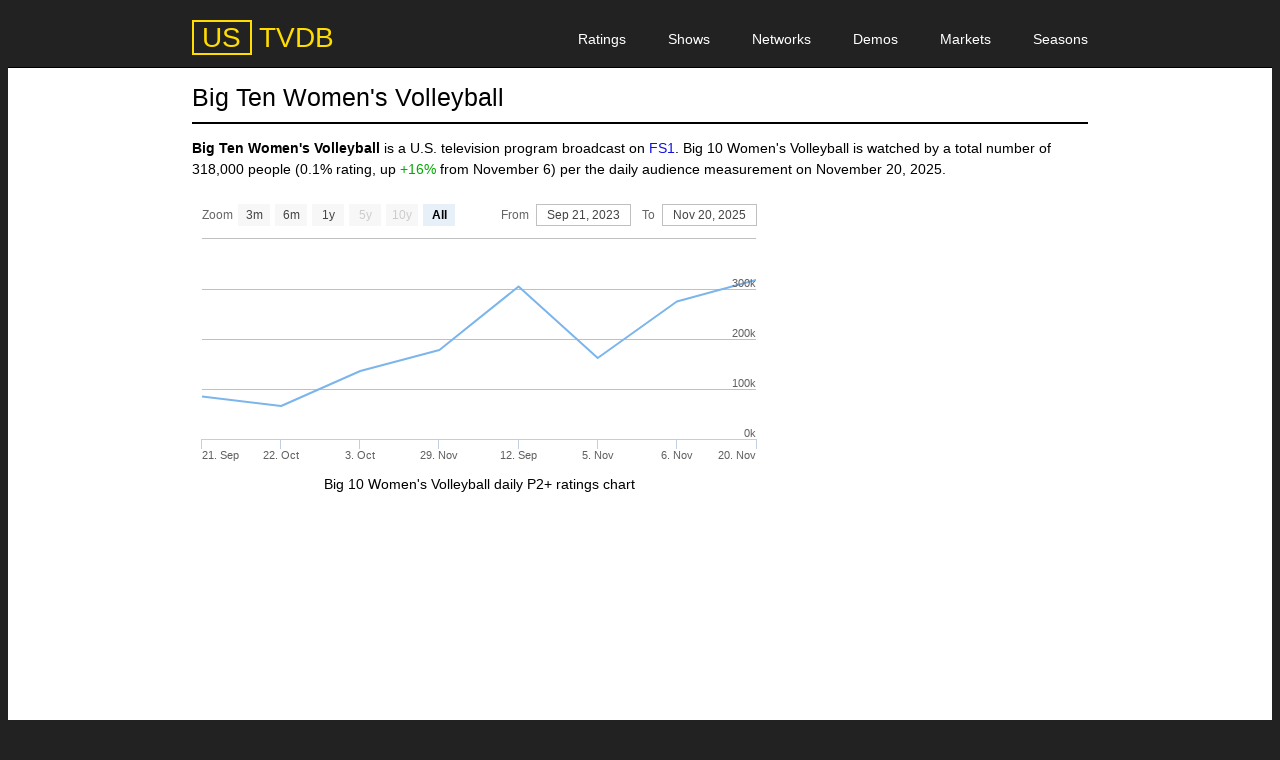

--- FILE ---
content_type: text/html; charset=UTF-8
request_url: https://ustvdb.com/networks/fs1/shows/big-10-womens-volleyball/
body_size: 2505
content:
<!doctype html><html lang=en><meta charset=utf-8><meta name=viewport content="width=device-width"><title>Big Ten Women&#39;s Volleyball Ratings on FS1</title><link href=//cdn.chaeious.com/com/ustvdb/-/!/assets/style.css type=text/css rel=stylesheet><script src=//cdn.chaeious.com/com/ustvdb/-/!/assets/script.js async defer></script><script src=https://ustvdb.com/networks/fs1/shows/big-10-womens-volleyball/chart async defer></script><link href=//cdn.chaeious.com/com/ustvdb/-/!/assets/icon.png rel=icon><meta name=twitter:card content=summary><meta property=og:title content="Big Ten Women&#39;s Volleyball Ratings"><meta property=og:description content="Latest Nielsen ratings of Big Ten Women&#39;s Volleyball television program on FS1."><link href=/apple-touch-icon.png rel=apple-touch-icon><script nonce=8g6ajJfVoQ0K2OPWQgDOjg async src="//fundingchoicesmessages.google.com/i/pub-2921714828232479?ers=1"></script><script nonce=8g6ajJfVoQ0K2OPWQgDOjg>(function(){function f(){if(!window.frames.googlefcPresent){if(document.body){let e=document.createElement("iframe");e.style="width:0;height:0;border:none;z-index:-1000;left:-1000px;top:-1000px;display:none",e.name="googlefcPresent",document.body.appendChild(e)}else setTimeout(f,0)}}f()})()</script><style>[rowspan]{vertical-align:top;text-align:left}[rowspan] em{display:inline-block;font-size:.75em;line-height:1.2;margin-top:.25em;}</style><header><input id=! type=checkbox hidden><div><div data-view-type=1><a href=https://ustvdb.com/ data-logo=US data-text=TVDB title=USTVDB><b>USTVDB</b></a><label for=!><svg viewbox="0 0 24 24" width=2em><path d="M3 18h18v-2H3v2zm0-5h18v-2H3v2zm0-7v2h18V6H3z"/></svg></label></div></div><div><div data-view-type=1><nav><h2>Site Navigation Menu</h2><ul><li><a href=https://ustvdb.com/ratings/ title=Ratings>Ratings</a><li><a href=https://ustvdb.com/shows/ title=Shows>Shows</a><li><a href=https://ustvdb.com/networks/ title=Networks>Networks</a><li><a href=https://ustvdb.com/demos/ title=Demos>Demos</a><li><a href=https://ustvdb.com/markets/ title=Markets>Markets</a><li><a href=https://ustvdb.com/seasons/ title=Seasons>Seasons</a></ul></nav></div></div></header><div><div data-view-type=1><h1>Big Ten Women&#39;s Volleyball</h1><p><strong>Big Ten Women&#39;s Volleyball</strong> is a U.S. television program broadcast on <a href=https://ustvdb.com/networks/fs1/ title=FS1>FS1</a>. Big 10 Women&#39;s Volleyball is watched by a total number of 318,000 people (0.1% rating, up <span class=hi>+16%</span> from November 6) per the  daily audience measurement on <time datetime=2025-11-20>November 20, 2025</time>.<div data-view-type=2><div><div id=chart style=height:20em></div><div class=c style=margin-bottom:1em>Big 10 Women&#39;s Volleyball daily P2+ ratings chart</div><div style=margin-top:1.5em><script async src="//pagead2.googlesyndication.com/pagead/js/adsbygoogle.js?client=ca-pub-2921714828232479" crossorigin=anonymous></script><ins class=adsbygoogle style=display:block data-ad-client=ca-pub-2921714828232479 data-ad-slot=4769626972 data-ad-format=auto data-full-width-responsive=true></ins><script>(adsbygoogle=window.adsbygoogle||[]).push({})</script></div><h2>Big 10 Women&#39;s Volleyball Ratings</h2><p>Demographic breakdown of the most recent historical ratings of <em>Big Ten Women&#39;s Volleyball</em> on FS1 as of Thursday, November 20, 2025.<div class=t><table style=text-align:center><thead><tr><th colspan=4 class=c>Big 10 Women&#39;s Volleyball Daily Ratings<tr><th style=width:25%>Date<th class=c>Demo<th class=c>Audience<th class=c>Rating<tbody><tr><td rowspan=4 style=background:#fff>2025-Nov-20<br><em>IOWA AT NEBRASKA</em><td>HH<td>217,500<td>0.17<tr><td>P2+<td>318,000<td>0.10<tr><td>P18-49<td>95,000<td>0.07<tr><td>P25-54<td>113,000<td>0.09<tr><td rowspan=4 style=background:#eee>2025-Nov-06<br><em>BIG TEN TOURNAMENT, SEMIFINAL #2: UCLA VS. MICHIGAN STATE</em><td>HH<td>192,000<td>0.15<tr><td>P2+<td>275,000<td>0.09<tr><td>P18-49<td>109,000<td>0.08<tr><td>P25-54<td>88,000<td>0.07<tr><td rowspan=4 style=background:#fff>2025-Nov-05<br><em>MINNESOTA AT WISCONSIN</em><td>HH<td>115,500<td>0.09<tr><td>P2+<td>162,000<td>0.05<tr><td>P18-49<td>54,500<td>0.04<tr><td>P25-54<td>37,500<td>0.03<tr><td rowspan=4 style=background:#eee>2025-Sep-12<br><em>UTAH AT NEBRASKA (P)</em><td>HH<td>179,500<td>0.14<tr><td>P2+<td>305,000<td>0.10<tr><td>P18-49<td>96,000<td>0.07<tr><td>P25-54<td>94,000<td>0.07<tr><td rowspan=4 style=background:#fff>2024-Nov-29<br><em>L: OHIO STATE AT MINNESOTA</em><td>HH<td>75,500<td>0.06<tr><td>P2+<td>178,000<td>0.06<tr><td>P18-49<td>93,500<td>0.07<tr><td>P25-54<td>74,000<td>0.06<tr><td rowspan=3 style=background:#eee>2024-Oct-03<br><em>NEBRASKA AT ILLINOIS</em><td>HH<td>88,000<td>0.07<tr><td>P2+<td>136,000<td>0.04<tr><td>P18-49<td>26,500<td>0.02<tr><td rowspan=2 style=background:#fff>2023-Oct-22<br><em>L: PURDUE/<wbr>PENN ST</em><td>P2+<td>66,000<td>0.02<tr><td>P18-49<td>13,200<td>0.01<tr><td rowspan=2 style=background:#eee>2023-Sep-21<br><em>L: MINNESOTA/<wbr>IOWA</em><td>P2+<td>85,000<td>0.03<tr><td>P18-49<td>26,100<td>0.02</table></div><h2>Top <a class=n href=https://ustvdb.com/networks/fs1/shows/ title="FS1 Shows">FS1 Shows</a></h2><div class=t><table style=text-align:center><thead><tr><th class=c>Rank<th>Program<th class=c>Audience<th class=c>Change<tbody><tr><td>1<td style=text-align:left><a href=https://ustvdb.com/networks/fs1/shows/college-basketball-big-east/ title="College Basketball: Big East Conference">College Basketball: Big East</a><td>136,000<td class=lo>-11%</table></div></div><div><div><script async crossorigin=anonymous src="//pagead2.googlesyndication.com/pagead/js/adsbygoogle.js?client=ca-pub-2921714828232479"></script><ins class=adsbygoogle style=display:block data-ad-client=ca-pub-2921714828232479 data-ad-slot=2720474320 data-ad-format=auto data-full-width-responsive=true></ins><script>(adsbygoogle=window.adsbygoogle||[]).push({})</script></div></div></div><section><header><h2>Post a Comment</h2></header><div></div><form action=//ustvdb.com/coman/ method=post><div><b>NOTE:</b> Posting as reply to <span></span>. <a title=Cancel>Cancel.</a></div><label>Name (required):<input name=n type=text required></label><label>Email (optional):<input name=e type=email></label><label><span>Comment (required):</span><textarea name=b minlength=10 required></textarea></label><label>Anti-bot Quiz: <b>What color is the sky?</b><select name=a><option value=1>Red<option value=2>Blue<option value=3>Green</select></label><div></div><input name=p type=hidden value=473723541687206766><input type=submit value="Post Comment"></form></section></div></div><footer>© 2026 USTVDB <b style="margin:0 .375em">&middot;</b> <a rel=nofollow href=/about/ title="Privacy Policy">Privacy</a></footer><!--18ms--></html>

--- FILE ---
content_type: text/html; charset=utf-8
request_url: https://www.google.com/recaptcha/api2/aframe
body_size: 268
content:
<!DOCTYPE HTML><html><head><meta http-equiv="content-type" content="text/html; charset=UTF-8"></head><body><script nonce="_fMwMEW35FPBOlw6z520Uw">/** Anti-fraud and anti-abuse applications only. See google.com/recaptcha */ try{var clients={'sodar':'https://pagead2.googlesyndication.com/pagead/sodar?'};window.addEventListener("message",function(a){try{if(a.source===window.parent){var b=JSON.parse(a.data);var c=clients[b['id']];if(c){var d=document.createElement('img');d.src=c+b['params']+'&rc='+(localStorage.getItem("rc::a")?sessionStorage.getItem("rc::b"):"");window.document.body.appendChild(d);sessionStorage.setItem("rc::e",parseInt(sessionStorage.getItem("rc::e")||0)+1);localStorage.setItem("rc::h",'1768669532382');}}}catch(b){}});window.parent.postMessage("_grecaptcha_ready", "*");}catch(b){}</script></body></html>

--- FILE ---
content_type: application/javascript
request_url: https://cdn.chaeious.com/com/ustvdb/-/!/assets/script.js
body_size: 73043
content:
addEventListener("load",()=>{addEventListener("resize",()=>{let t=document.querySelector("body>header>:nth-of-type(2)");t&&(t.style.maxHeight=t.scrollHeight+"px")}),dispatchEvent(new Event("resize"))});var HighchartsAdapter=function(){var t,e,i,n=document,o=[],r=[],s={};function a(e){function i(t,e,i){t.removeEventListener(e,i,!1)}function n(t,e,i){i=t.HCProxiedMethods[i.toString()],t.detachEvent("on"+e,i)}function o(t,e){var o,r,s,a,l=t.HCEvents;if(t.removeEventListener)o=i;else{if(!t.attachEvent)return;o=n}for(a in e?(r={})[e]=!0:r=l,r)if(l[a])for(s=l[a].length;s--;)o(t,a,l[a][s])}return e.HCExtended||Highcharts.extend(e,{HCExtended:!0,HCEvents:{},bind:function(e,i){var n,o=this,r=this.HCEvents;o.addEventListener?o.addEventListener(e,i,!1):o.attachEvent&&(n=function(t){t.target=t.srcElement||window,i.call(o,t)},o.HCProxiedMethods||(o.HCProxiedMethods={}),o.HCProxiedMethods[i.toString()]=n,o.attachEvent("on"+e,n)),r[e]===t&&(r[e]=[]),r[e].push(i)},unbind:function(t,e){var r,s;t?(r=this.HCEvents[t]||[],e?((s=HighchartsAdapter.inArray(e,r))>-1&&(r.splice(s,1),this.HCEvents[t]=r),this.removeEventListener?i(this,t,e):this.attachEvent&&n(this,t,e)):(o(this,t),this.HCEvents[t]=[])):(o(this),this.HCEvents={})},trigger:function(t,e){var i,n,o,r=this.HCEvents[t]||[],s=r.length;for(i=0,n=function(){e.defaultPrevented=!0};i<s;i++){if(o=r[i],e.stopped)return;e.preventDefault=n,e.target=this,e.type||(e.type=t),!1===o.call(this,e)&&e.preventDefault()}}}),e}return Math.easeInOutSine=function(t,e,i,n){return-i/2*(Math.cos(Math.PI*t/n)-1)+e},{init:function(t){n.defaultView||(this._getStyle=function(t,e){var i;return t.style[e]?t.style[e]:("opacity"===e&&(e="filter"),i=t.currentStyle[e.replace(/\-(\w)/g,function(t,e){return e.toUpperCase()})],"filter"===e&&(i=i.replace(/alpha\(opacity=([0-9]+)\)/,function(t,e){return e/100})),""===i?1:i)},this.adapterRun=function(t,e){var i={width:"clientWidth",height:"clientHeight"}[e];if(i)return t.style.zoom=1,t[i]-2*parseInt(HighchartsAdapter._getStyle(t,"padding"),10)}),Array.prototype.forEach||(this.each=function(t,e){for(var i=0,n=t.length;i<n;i++)if(!1===e.call(t[i],t[i],i,t))return i}),Array.prototype.indexOf||(this.inArray=function(t,e){var i,n=0;if(e){for(i=e.length;n<i;n++)if(e[n]===t)return n}return -1}),Array.prototype.filter||(this.grep=function(t,e){for(var i=[],n=0,o=t.length;n<o;n++)e(t[n],n)&&i.push(t[n]);return i}),(i=function(t,e,i){this.options=e,this.elem=t,this.prop=i}).prototype={update:function(){var e,i=this.paths,n=this.elem,o=n.element;s[this.prop]?s[this.prop](this):i&&o?n.attr("d",t.step(i[0],i[1],this.now,this.toD)):n.attr?o&&n.attr(this.prop,this.now):((e={})[this.prop]=this.now+this.unit,Highcharts.css(n,e)),this.options.step&&this.options.step.call(this.elem,this.now,this)},custom:function(t,i,n){var o,s=this,a=function(t){return s.step(t)};this.startTime=+new Date,this.start=t,this.end=i,this.unit=n,this.now=this.start,this.pos=this.state=0,a.elem=this.elem,a()&&1===r.push(a)&&(e=setInterval(function(){for(o=0;o<r.length;o++)r[o]()||r.splice(o--,1);r.length||clearInterval(e)},13))},step:function(t){var e,i,n,o=+new Date,r=this.options,s=this.elem;if(s.stopAnimation||s.attr&&!s.element)e=!1;else if(t||o>=r.duration+this.startTime){for(n in this.now=this.end,this.pos=this.state=1,this.update(),this.options.curAnim[this.prop]=!0,i=!0,r.curAnim)!0!==r.curAnim[n]&&(i=!1);i&&r.complete&&r.complete.call(s),e=!1}else{var a=o-this.startTime;this.state=a/r.duration,this.pos=r.easing(a,0,1,r.duration),this.now=this.start+(this.end-this.start)*this.pos,this.update(),e=!0}return e}},this.animate=function(e,n,o){var r,s,a,l,h,c="";for(h in e.stopAnimation=!1,("object"!=typeof o||null===o)&&(l=arguments,o={duration:l[2],easing:l[3],complete:l[4]}),"number"!=typeof o.duration&&(o.duration=400),o.easing=Math[o.easing]||Math.easeInOutSine,o.curAnim=Highcharts.extend({},n),n)a=new i(e,o,h),s=null,"d"===h?(a.paths=t.init(e,e.d,n.d),a.toD=n.d,r=0,s=1):e.attr?r=e.attr(h):(r=parseFloat(HighchartsAdapter._getStyle(e,h))||0,"opacity"!==h&&(c="px")),s||(s=n[h]),a.custom(r,s,c)}},_getStyle:function(t,e){return window.getComputedStyle(t,void 0).getPropertyValue(e)},addAnimSetter:function(t,e){s[t]=e},getScript:function(t,e){var i=n.getElementsByTagName("head")[0],o=n.createElement("script");o.type="text/javascript",o.src=t,o.onload=e,i.appendChild(o)},inArray:function(t,e){return e.indexOf?e.indexOf(t):o.indexOf.call(e,t)},adapterRun:function(t,e){return parseInt(HighchartsAdapter._getStyle(t,e),10)},grep:function(t,e){return o.filter.call(t,e)},map:function(t,e){for(var i=[],n=0,o=t.length;n<o;n++)i[n]=e.call(t[n],t[n],n,t);return i},offset:function(t){var e=document.documentElement,i=t.getBoundingClientRect();return{top:i.top+(window.pageYOffset||e.scrollTop)-(e.clientTop||0),left:i.left+(window.pageXOffset||e.scrollLeft)-(e.clientLeft||0)}},addEvent:function(t,e,i){a(t).bind(e,i)},removeEvent:function(t,e,i){a(t).unbind(e,i)},fireEvent:function(t,e,i,o){var r;n.createEvent&&(t.dispatchEvent||t.fireEvent)?((r=n.createEvent("Events")).initEvent(e,!0,!0),r.target=t,Highcharts.extend(r,i),t.dispatchEvent?t.dispatchEvent(r):t.fireEvent(e,r)):!0===t.HCExtended&&(i=i||{},t.trigger(e,i)),i&&i.defaultPrevented&&(o=null),o&&o(i)},washMouseEvent:function(t){return t},stop:function(t){t.stopAnimation=!0},each:function(t,e){return Array.prototype.forEach.call(t,e)}}}();!function(){var t,e,i,n,o,r,s,a,l,h,c,d,p,u,f,g,m,$,x,y,v,_,b,k,w,S,A=document,T=window,P=Math,C=P.round,L=P.floor,M=P.ceil,D=P.max,B=P.min,I=P.abs,E=P.cos,O=P.sin,z=P.PI,H=2*z/360,R=navigator.userAgent,W=T.opera,X=/msie/i.test(R)&&!W,G=8===A.documentMode,Y=/AppleWebKit/.test(R),F=/Firefox/.test(R),N=/(Mobile|Android|Windows Phone)/.test(R),V="http://www.w3.org/2000/svg",j=!!A.createElementNS&&!!A.createElementNS(V,"svg").createSVGRect,U=F&&4>parseInt(R.split("Firefox/")[1],10),Z=!j&&!X&&!!A.createElement("canvas").getContext,q={},K=0,J=function(){return t},Q=[],tt=0,te="Highstock",ti="2.0.4",tn="div",to="absolute",tr="relative",ts="hidden",ta="highcharts-",tl="visible",th="none",tc="M",td="L",tp=/^[0-9]+$/,tu="",tf="hover",tg="select",tm={};function t$(t,e){var i;for(i in t||(t={}),e)t[i]=e[i];return t}function tx(){var t,e,i=arguments,n={},o=function(t,e){var i,n;for(n in"object"!=typeof t&&(t={}),e)e.hasOwnProperty(n)&&((i=e[n])&&"object"==typeof i&&"[object Array]"!==Object.prototype.toString.call(i)&&"renderTo"!==n&&"number"!=typeof i.nodeType?t[n]=o(t[n]||{},i):t[n]=e[n]);return t};for(!0===i[0]&&(n=i[1],i=Array.prototype.slice.call(i,2)),e=i.length,t=0;t<e;t++)n=o(n,i[t]);return n}function ty(t,e){return parseInt(t,e||10)}function tv(t){return"string"==typeof t}function t_(t){return t&&"object"==typeof t}function tb(t){return"[object Array]"===Object.prototype.toString.call(t)}function tk(t){return"number"==typeof t}function tw(t){return P.log(t)/P.LN10}function tS(t){return P.pow(10,t)}function tA(t,e){for(var i=t.length;i--;)if(t[i]===e){t.splice(i,1);break}}function tT(e){return e!==t&&null!==e}function tP(t,e,i){var n,o;if(tv(e))tT(i)?t.setAttribute(e,i):t&&t.getAttribute&&(o=t.getAttribute(e));else if(tT(e)&&t_(e))for(n in e)t.setAttribute(n,e[n]);return o}function tC(t){return tb(t)?t:[t]}function t0(){var e,i,n=arguments,o=n.length;for(e=0;e<o;e++)if((i=n[e])!==t&&null!==i)return i}function tL(e,i){X&&!j&&i&&i.opacity!==t&&(i.filter="alpha(opacity="+100*i.opacity+")"),t$(e.style,i)}function tM(t,e,i,n,o){var r=A.createElement(t);return e&&t$(r,e),o&&tL(r,{padding:0,border:th,margin:0}),i&&tL(r,i),n&&n.appendChild(r),r}function tD(e,i){var n=function(){return t};return n.prototype=new e,t$(n.prototype,i),n}function tB(t,e,i,n){var r=S.numberFormat,s=o.lang,a=+t||0,l=-1===e?(a.toString().split(".")[1]||"").length:isNaN(e=I(e))?2:e,h=void 0===i?s.decimalPoint:i,c=void 0===n?s.thousandsSep:n,d=a<0?"-":"",p=String(ty(a=I(a).toFixed(l))),u=p.length>3?p.length%3:0;return r!==tB?r(t,e,i,n):d+(u?p.substr(0,u)+c:"")+p.substr(u).replace(/(\d{3})(?=\d)/g,"$1"+c)+(l?h+I(a-p).toFixed(l).slice(2):"")}function tI(t,e){return Array((e||2)+1-String(t).length).join(0)+t}function tE(t,e,i){var n=t[e];t[e]=function(){var t=Array.prototype.slice.call(arguments);return t.unshift(n),i.apply(this,t)}}function tO(t,e){var i,n=o.lang;return/f$/.test(t)?(i=(i=t.match(/\.([0-9])/))?i[1]:-1,null!==e&&(e=tB(e,i,n.decimalPoint,t.indexOf(",")>-1?n.thousandsSep:""))):e=r(t,e),e}function tz(t,e){for(var i,n,o,r,s,a,l,h="{",c=!1,d=[];-1!==(l=t.indexOf(h));){if(i=t.slice(0,l),c){for(r=0,s=(o=(n=i.split(":")).shift().split(".")).length,a=e;r<s;r++)a=a[o[r]];n.length&&(a=tO(n.join(":"),a)),d.push(a)}else d.push(i);t=t.slice(l+1),h=(c=!c)?"}":"{"}return d.push(t),d.join("")}function tH(t){return P.pow(10,L(P.log(t)/P.LN10))}function tR(t,e,i,n){var o,r;for(i=t0(i,1),o=t/i,!e&&(e=[1,2,2.5,5,10],!1===n&&(1===i?e=[1,2,5,10]:i<=.1&&(e=[1/i]))),r=0;r<e.length&&(t=e[r],!(o<=(e[r]+(e[r+1]||e[r]))/2));r++);return t*i}function tW(t,e){var i,n,o=t.length;for(n=0;n<o;n++)t[n].ss_i=n;for(t.sort(function(t,n){return 0===(i=e(t,n))?t.ss_i-n.ss_i:i}),n=0;n<o;n++)delete t[n].ss_i}function tX(t){for(var e=t.length,i=t[0];e--;)t[e]<i&&(i=t[e]);return i}function tG(t){for(var e=t.length,i=t[0];e--;)t[e]>i&&(i=t[e]);return i}function tY(t,e){var i;for(i in t)t[i]&&t[i]!==e&&t[i].destroy&&t[i].destroy(),delete t[i]}function t3(t){n||(n=tM(tn)),t&&n.appendChild(t),n.innerHTML=""}function t1(t){return parseFloat(t.toPrecision(14))}function tF(t,e){s=t0(t,e.animation)}T.Highcharts?h(16,!0):S=T.Highcharts={},r=function(t,e,i){if(!tT(e)||isNaN(e))return"Invalid date";t=t0(t,"%Y-%m-%d %H:%M:%S");var n,r=new d(e-u),s=r[g](),a=r[m](),l=r[$](),h=r[x](),c=r[y](),p=o.lang,v=p.weekdays,_=t$({a:v[a].substr(0,3),A:v[a],d:tI(l),e:l,b:p.shortMonths[h],B:p.months[h],m:tI(h+1),y:c.toString().substr(2,2),Y:c,H:tI(s),I:tI(s%12||12),l:s%12||12,M:tI(r[f]()),p:s<12?"AM":"PM",P:s<12?"am":"pm",S:tI(r.getSeconds()),L:tI(C(e%1e3),3)},S.dateFormats);for(n in _)for(;-1!==t.indexOf("%"+n);)t=t.replace("%"+n,"function"==typeof _[n]?_[n](e):_[n]);return i?t.substr(0,1).toUpperCase()+t.substr(1):t},h=function(t,e){var i="Highcharts error #"+t+": www.highcharts.com/errors/"+t;if(e)throw i;T.console&&console.log(i)},l={millisecond:1,second:1e3,minute:6e4,hour:36e5,day:864e5,week:6048e5,month:26784e5,year:31556952e3},a={init:function(t,e,i){e=e||"";var n,o,r,s,a,l=t.shift,h=e.indexOf("C")>-1,c=h?7:3,d=e.split(" "),p=[].concat(i),u=function(t){for(r=t.length;r--;)t[r]===tc&&t.splice(r+1,0,t[r+1],t[r+2],t[r+1],t[r+2])};if(h&&(u(d),u(p)),t.isArea&&(s=d.splice(d.length-6,6),a=p.splice(p.length-6,6)),l<=p.length/c&&d.length===p.length)for(;l--;)p=[].concat(p).splice(0,c).concat(p);if(t.shift=0,d.length)for(n=p.length;d.length<n;)o=[].concat(d).splice(d.length-c,c),h&&(o[c-6]=o[c-2],o[c-5]=o[c-1]),d=d.concat(o);return s&&(d=d.concat(s),p=p.concat(a)),[d,p]},step:function(t,e,i,n){var o,r=[],s=t.length;if(1===i)r=n;else if(s===e.length&&i<1)for(;s--;)o=parseFloat(t[s]),r[s]=isNaN(o)?t[s]:i*parseFloat(e[s]-o)+o;else r=e;return r}},eD=T.jQuery,T.HighchartsAdapter=T.HighchartsAdapter||eD&&{init:function(e){var i=eD.fx;eD.extend(eD.easing,{easeOutQuad:function(t,e,i,n,o){return-n*(e/=o)*(e-2)+i}}),eD.each(["cur","_default","width","height","opacity"],function(e,n){var o,r=i.step;"cur"===n?r=i.prototype:"_default"===n&&eD.Tween&&(r=eD.Tween.propHooks[n],n="set"),(o=r[n])&&(r[n]=function(i){var r;if("align"!==(i=e?i:this).prop)return(r=i.elem).attr?r.attr(i.prop,"cur"===n?t:i.now):o.apply(this,arguments)})}),tE(eD.cssHooks.opacity,"get",function(t,e,i){return e.attr?e.opacity||0:t.call(this,e,i)}),this.addAnimSetter("d",function(t){var i,n=t.elem;t.started||(i=e.init(n,n.d,n.toD),t.start=i[0],t.end=i[1],t.started=!0),n.attr("d",e.step(t.start,t.end,t.pos,n.toD))}),this.each=Array.prototype.forEach?function(t,e){return Array.prototype.forEach.call(t,e)}:function(t,e){var i,n=t.length;for(i=0;i<n;i++)if(!1===e.call(t[i],t[i],i,t))return i},eD.fn.highcharts=function(){var e,i,n,o="Chart",r=arguments;return this[0]&&(tv(r[0])&&(o=r[0],r=Array.prototype.slice.call(r,1)),(e=r[0])!==t&&(e.chart=e.chart||{},e.chart.renderTo=this[0],n=new S[o](e,r[1]),i=this),e===t&&(i=Q[tP(this[0],"data-highcharts-chart")])),i}},addAnimSetter:function(t,e){eD.Tween?eD.Tween.propHooks[t]={set:e}:eD.fx.step[t]=e},getScript:eD.getScript,inArray:eD.inArray,adapterRun:function(t,e){return eD(t)[e]()},grep:eD.grep,map:function(t,e){for(var i=[],n=0,o=t.length;n<o;n++)i[n]=e.call(t[n],t[n],n,t);return i},offset:function(t){return eD(t).offset()},addEvent:function(t,e,i){eD(t).bind(e,i)},removeEvent:function(t,e,i){var n=A.removeEventListener?"removeEventListener":"detachEvent";A[n]&&t&&!t[n]&&(t[n]=function(){}),eD(t).unbind(e,i)},fireEvent:function(t,e,i,n){var o,r=eD.Event(e),s="detached"+e;!X&&i&&(delete i.layerX,delete i.layerY,delete i.returnValue),t$(r,i),t[e]&&(t[s]=t[e],t[e]=null),eD.each(["preventDefault","stopPropagation"],function(t,e){var i=r[e];r[e]=function(){try{i.call(r)}catch(t){"preventDefault"===e&&(o=!0)}}}),eD(t).trigger(r),t[s]&&(t[e]=t[s],t[s]=null),!n||r.isDefaultPrevented()||o||n(r)},washMouseEvent:function(e){var i=e.originalEvent||e;return i.pageX===t&&(i.pageX=e.pageX,i.pageY=e.pageY),i},animate:function(e,i,n){var o=eD(e);e.style||(e.style={}),i.d&&(e.toD=i.d,i.d=1),o.stop(),i.opacity!==t&&e.attr&&(i.opacity+="px"),e.hasAnim=1,o.animate(i,n)},stop:function(t){t.hasAnim&&eD(t).stop()}};var tN=T.HighchartsAdapter,t7=tN||{};tN&&tN.init.call(tN,a);var t4=t7.adapterRun,t2=t7.getScript,tV=t7.inArray,t8=t7.each,tj=t7.grep,t6=t7.offset,tU=t7.map,t5=t7.addEvent,tZ=t7.removeEvent,tq=t7.fireEvent,tK=t7.washMouseEvent,t9=t7.animate,tJ=t7.stop,tQ={enabled:!0,x:0,y:15,style:{color:"#606060",cursor:"default",fontSize:"11px"}},et=(o={colors:["#7cb5ec","#434348","#90ed7d","#f7a35c","#8085e9","#f15c80","#e4d354","#8085e8","#8d4653","#91e8e1"],symbols:["circle","diamond","square","triangle","triangle-down"],lang:{loading:"Loading...",months:["January","February","March","April","May","June","July","August","September","October","November","December"],shortMonths:["Jan","Feb","Mar","Apr","May","Jun","Jul","Aug","Sep","Oct","Nov","Dec"],weekdays:["Sunday","Monday","Tuesday","Wednesday","Thursday","Friday","Saturday"],decimalPoint:".",numericSymbols:["k","M","G","T","P","E"],resetZoom:"Reset zoom",resetZoomTitle:"Reset zoom level 1:1",thousandsSep:","},global:{useUTC:!0,canvasToolsURL:"http://code.highcharts.com/stock/2.0.4/modules/canvas-tools.js",VMLRadialGradientURL:"http://code.highcharts.com/stock/2.0.4/gfx/vml-radial-gradient.png"},chart:{borderColor:"#4572A7",borderRadius:0,defaultSeriesType:"line",ignoreHiddenSeries:!0,spacing:[10,10,15,10],backgroundColor:"#FFFFFF",plotBorderColor:"#C0C0C0",resetZoomButton:{theme:{zIndex:20},position:{align:"right",x:-10,y:10}}},title:{text:"Chart title",align:"center",margin:15,style:{color:"#333333",fontSize:"18px"}},subtitle:{text:"",align:"center",style:{color:"#555555"}},plotOptions:{line:{allowPointSelect:!1,showCheckbox:!1,animation:{duration:1e3},events:{},lineWidth:2,marker:{lineWidth:0,radius:4,lineColor:"#FFFFFF",states:{hover:{enabled:!0,lineWidthPlus:1,radiusPlus:2},select:{fillColor:"#FFFFFF",lineColor:"#000000",lineWidth:2}}},point:{events:{}},dataLabels:tx(tQ,{align:"center",enabled:!1,formatter:function(){return null===this.y?"":tB(this.y,-1)},verticalAlign:"bottom",y:0}),cropThreshold:300,pointRange:0,states:{hover:{lineWidthPlus:1,marker:{},halo:{size:10,opacity:.25}},select:{marker:{}}},stickyTracking:!0,turboThreshold:1e3}},labels:{style:{position:to,color:"#3E576F"}},legend:{enabled:!0,align:"center",layout:"horizontal",labelFormatter:function(){return this.name},borderColor:"#909090",borderRadius:0,navigation:{activeColor:"#274b6d",inactiveColor:"#CCC"},shadow:!1,itemStyle:{color:"#333333",fontSize:"12px",fontWeight:"bold"},itemHoverStyle:{color:"#000"},itemHiddenStyle:{color:"#CCC"},itemCheckboxStyle:{position:to,width:"13px",height:"13px"},symbolPadding:5,verticalAlign:"bottom",x:0,y:0,title:{style:{fontWeight:"bold"}}},loading:{labelStyle:{fontWeight:"bold",position:tr,top:"45%"},style:{position:to,backgroundColor:"white",opacity:.5,textAlign:"center"}},tooltip:{enabled:!0,animation:j,backgroundColor:"rgba(249, 249, 249, .85)",borderWidth:1,borderRadius:3,dateTimeLabelFormats:{millisecond:"%A, %b %e, %H:%M:%S.%L",second:"%A, %b %e, %H:%M:%S",minute:"%A, %b %e, %H:%M",hour:"%A, %b %e, %H:%M",day:"%A, %b %e, %Y",week:"Week from %A, %b %e, %Y",month:"%B %Y",year:"%Y"},headerFormat:'<span style="font-size: 10px">{point.key}</span><br/>',pointFormat:'<span style="color:{series.color}">●</span> {series.name}: <b>{point.y}</b><br/>',shadow:!0,snap:N?25:10,style:{color:"#333333",cursor:"default",fontSize:"12px",padding:"8px",whiteSpace:"nowrap"}},credits:{enabled:!0,text:"Highcharts.com",href:"http://www.highcharts.com",position:{align:"right",x:-10,verticalAlign:"bottom",y:-5},style:{cursor:"pointer",color:"#909090",fontSize:"9px"}}}).plotOptions,ee=et.line;function ei(){var t=o.global.useUTC,e=t?"getUTC":"get",i=t?"setUTC":"set";d=o.global.Date||window.Date,u=6e4*(t&&o.global.timezoneOffset||0),p=t?d.UTC:function(t,e,i,n,o,r){return new d(t,e,t0(i,1),t0(n,0),t0(o,0),t0(r,0)).getTime()},f=e+"Minutes",g=e+"Hours",m=e+"Day",$=e+"Date",x=e+"Month",y=e+"FullYear",v=i+"Minutes",_=i+"Hours",b=i+"Date",k=i+"Month",w=i+"FullYear"}function en(){return o}ei();var eo=/rgba\(\s*([0-9]{1,3})\s*,\s*([0-9]{1,3})\s*,\s*([0-9]{1,3})\s*,\s*([0-9]?(?:\.[0-9]+)?)\s*\)/,er=/#([a-fA-F0-9]{2})([a-fA-F0-9]{2})([a-fA-F0-9]{2})/,es=/rgb\(\s*([0-9]{1,3})\s*,\s*([0-9]{1,3})\s*,\s*([0-9]{1,3})\s*\)/,ea=function(t){var e,i,n,o=[];return(n=t)&&n.stops?i=tU(n.stops,function(t){return ea(t[1])}):(e=eo.exec(n))?o=[ty(e[1]),ty(e[2]),ty(e[3]),parseFloat(e[4],10)]:(e=er.exec(n))?o=[ty(e[1],16),ty(e[2],16),ty(e[3],16),1]:(e=es.exec(n))&&(o=[ty(e[1]),ty(e[2]),ty(e[3]),1]),{get:function e(n){var r;return i?((r=tx(t)).stops=[].concat(r.stops),t8(i,function(t,e){r.stops[e]=[r.stops[e][0],t.get(n)]})):r=o&&!isNaN(o[0])?"rgb"===n?"rgb("+o[0]+","+o[1]+","+o[2]+")":"a"===n?o[3]:"rgba("+o.join(",")+")":t,r},brighten:function t(e){if(i)t8(i,function(t){t.brighten(e)});else if(tk(e)&&0!==e){var n;for(n=0;n<3;n++)o[n]+=ty(255*e),o[n]<0&&(o[n]=0),o[n]>255&&(o[n]=255)}return this},rgba:o,setOpacity:function t(e){return o[3]=e,this}}};function el(){}el.prototype={opacity:1,textProps:["fontSize","fontWeight","fontFamily","color","lineHeight","width","textDecoration","textShadow","HcTextStroke"],init:function(t,e){var i=this;i.element="span"===e?tM(e):A.createElementNS(V,e),i.renderer=t},animate:function(t,e,i){var n=t0(e,s,!0);return tJ(this),n?(n=tx(n,{}),i&&(n.complete=i),t9(this,t,n)):(this.attr(t),i&&i()),this},colorGradient:function(t,e,i){var n,o,r,s,a,l,h,c,d,p,u,f=this.renderer,g=[];if(t.linearGradient?o="linearGradient":t.radialGradient&&(o="radialGradient"),o){for(p in r=t[o],s=f.gradients,l=t.stops,d=i.radialReference,tb(r)&&(t[o]=r={x1:r[0],y1:r[1],x2:r[2],y2:r[3],gradientUnits:"userSpaceOnUse"}),"radialGradient"===o&&d&&!tT(r.gradientUnits)&&(r=tx(r,{cx:d[0]-d[2]/2+r.cx*d[2],cy:d[1]-d[2]/2+r.cy*d[2],r:r.r*d[2],gradientUnits:"userSpaceOnUse"})),r)"id"!==p&&g.push(p,r[p]);for(p in l)g.push(l[p]);s[g=g.join(",")]?u=s[g].attr("id"):(r.id=u=ta+K++,s[g]=a=f.createElement(o).attr(r).add(f.defs),a.stops=[],t8(l,function(t){var e;0===t[1].indexOf("rgba")?(h=(n=ea(t[1])).get("rgb"),c=n.get("a")):(h=t[1],c=1),e=f.createElement("stop").attr({offset:t[0],"stop-color":h,"stop-opacity":c}).add(a),a.stops.push(e)})),i.setAttribute(e,"url("+f.url+"#"+u+")")}},attr:function(e,i){var n,o,r,s,a=this.element,l=this;if("string"==typeof e&&i!==t&&(n=e,(e={})[n]=i),"string"==typeof e)l=(this[e+"Getter"]||this._defaultGetter).call(this,e,a);else{for(n in e)o=e[n],s=!1,this.symbolName&&/^(x|y|width|height|r|start|end|innerR|anchorX|anchorY)/.test(n)&&(r||(this.symbolAttr(e),r=!0),s=!0),this.rotation&&("x"===n||"y"===n)&&(this.doTransform=!0),s||(this[n+"Setter"]||this._defaultSetter).call(this,o,n,a),this.shadows&&/^(width|height|visibility|x|y|d|transform|cx|cy|r)$/.test(n)&&this.updateShadows(n,o);this.doTransform&&(this.updateTransform(),this.doTransform=!1)}return l},updateShadows:function(t,e){for(var i=this.shadows,n=i.length;n--;)i[n].setAttribute(t,"height"===t?D(e-(i[n].cutHeight||0),0):"d"===t?this.d:e)},addClass:function(t){var e=this.element,i=tP(e,"class")||"";return -1===i.indexOf(t)&&tP(e,"class",i+" "+t),this},symbolAttr:function(t){var e=this;t8(["x","y","r","start","end","width","height","innerR","anchorX","anchorY"],function(i){e[i]=t0(t[i],e[i])}),e.attr({d:e.renderer.symbols[e.symbolName](e.x,e.y,e.width,e.height,e)})},clip:function(t){return this.attr("clip-path",t?"url("+this.renderer.url+"#"+t.id+")":th)},crisp:function(t){var e,i,n=this,o={},r=t.strokeWidth||n.strokeWidth||0;for(e in i=C(r)%2/2,t.x=L(t.x||n.x||0)+i,t.y=L(t.y||n.y||0)+i,t.width=L((t.width||n.width||0)-2*i),t.height=L((t.height||n.height||0)-2*i),t.strokeWidth=r,t)n[e]!==t[e]&&(n[e]=o[e]=t[e]);return o},css:function(t){var e,i,n,o=this,r=o.styles,s={},a=o.element,l="",h=!r;if(t&&t.color&&(t.fill=t.color),r)for(i in t)t[i]!==r[i]&&(s[i]=t[i],h=!0);if(h){if(e=o.textWidth=t&&t.width&&"text"===a.nodeName.toLowerCase()&&ty(t.width),r&&(t=t$(r,s)),o.styles=t,e&&(Z||!j&&o.renderer.forExport)&&delete t.width,X&&!j)tL(o.element,t);else{for(i in n=function(t,e){return"-"+e.toLowerCase()},t)l+=i.replace(/([A-Z])/g,n)+":"+t[i]+";";tP(a,"style",l)}e&&o.added&&o.renderer.buildText(o)}return o},on:function(t,e){var n=this,o=n.element;return i&&"click"===t?(o.ontouchstart=function(t){n.touchEventFired=d.now(),t.preventDefault(),e.call(o,t)},o.onclick=function(t){(-1===R.indexOf("Android")||d.now()-(n.touchEventFired||0)>1100)&&e.call(o,t)}):o["on"+t]=e,this},setRadialReference:function(t){return this.element.radialReference=t,this},translate:function(t,e){return this.attr({translateX:t,translateY:e})},invert:function(){var t=this;return t.inverted=!0,t.updateTransform(),t},updateTransform:function(){var t,e=this.translateX||0,i=this.translateY||0,n=this.scaleX,o=this.scaleY,r=this.inverted,s=this.rotation,a=this.element;r&&(e+=this.attr("width"),i+=this.attr("height")),t=["translate("+e+","+i+")"],r?t.push("rotate(90) scale(-1,1)"):s&&t.push("rotate("+s+" "+(a.getAttribute("x")||0)+" "+(a.getAttribute("y")||0)+")"),(tT(n)||tT(o))&&t.push("scale("+t0(n,1)+" "+t0(o,1)+")"),t.length&&a.setAttribute("transform",t.join(" "))},toFront:function(){var t=this.element;return t.parentNode.appendChild(t),this},align:function(t,e,i){var n,o,r,s,a,l={},h=this.renderer,c=h.alignedObjects;return t?(this.alignOptions=t,this.alignByTranslate=e,(!i||tv(i))&&(this.alignTo=a=i||"renderer",tA(c,this),c.push(this),i=null)):(t=this.alignOptions,e=this.alignByTranslate,a=this.alignTo),i=t0(i,h[a],h),n=t.align,o=t.verticalAlign,r=(i.x||0)+(t.x||0),s=(i.y||0)+(t.y||0),("right"===n||"center"===n)&&(r+=(i.width-(t.width||0))/({right:1,center:2})[n]),l[e?"translateX":"x"]=C(r),("bottom"===o||"middle"===o)&&(s+=(i.height-(t.height||0))/(({bottom:1,middle:2})[o]||1)),l[e?"translateY":"y"]=C(s),this[this.placed?"animate":"attr"](l),this.placed=!0,this.alignAttr=l,this},getBBox:function(){var t,e,i,n=this,o=n.bBox,r=n.renderer,s=n.rotation,a=n.element,l=n.styles,h=s*H,c=n.textStr;if((""===c||tp.test(c))&&(i="num."+c.toString().length+(l?"|"+l.fontSize+"|"+l.fontFamily:"")),i&&(o=r.cache[i]),!o){if(a.namespaceURI===V||r.forExport){try{o=a.getBBox?t$({},a.getBBox()):{width:a.offsetWidth,height:a.offsetHeight}}catch(d){}(!o||o.width<0)&&(o={width:0,height:0})}else o=n.htmlGetBBox();r.isSVG&&(t=o.width,e=o.height,X&&l&&"11px"===l.fontSize&&"16.9"===e.toPrecision(3)&&(o.height=e=14),s&&(o.width=I(e*O(h))+I(t*E(h)),o.height=I(e*E(h))+I(t*O(h)))),n.bBox=o,i&&(r.cache[i]=o)}return o},show:function(t){return t&&this.element.namespaceURI===V?this.element.removeAttribute("visibility"):this.attr({visibility:t?"inherit":tl}),this},hide:function(){return this.attr({visibility:ts})},fadeOut:function(t){var e=this;e.animate({opacity:0},{duration:t||150,complete:function(){e.attr({y:-9999})}})},add:function(t){var e,i,n,o,r,s=this.renderer,a=t||s,l=a.element||s.box,h=this.element,c=this.zIndex;if(t&&(this.parentGroup=t),this.parentInverted=t&&t.inverted,void 0!==this.textStr&&s.buildText(this),c&&(a.handleZ=!0,c=ty(c)),a.handleZ){for(o=0,e=l.childNodes;o<e.length;o++)if(n=tP(i=e[o],"zIndex"),i!==h&&(ty(n)>c||!tT(c)&&tT(n))){l.insertBefore(h,i),r=!0;break}}return r||l.appendChild(h),this.added=!0,this.onAdd&&this.onAdd(),this},safeRemoveChild:function(t){var e=t.parentNode;e&&e.removeChild(t)},destroy:function(){var t,e,i,n=this,o=n.element||{},r=n.shadows,s=n.renderer.isSVG&&"SPAN"===o.nodeName&&n.parentGroup;if(o.onclick=o.onmouseout=o.onmouseover=o.onmousemove=o.point=null,tJ(n),n.clipPath&&(n.clipPath=n.clipPath.destroy()),n.stops){for(i=0;i<n.stops.length;i++)n.stops[i]=n.stops[i].destroy();n.stops=null}for(n.safeRemoveChild(o),r&&t8(r,function(t){n.safeRemoveChild(t)});s&&s.div&&0===s.div.childNodes.length;)t=s.parentGroup,n.safeRemoveChild(s.div),delete s.div,s=t;for(e in n.alignTo&&tA(n.renderer.alignedObjects,n),n)delete n[e];return null},shadow:function(t,e,i){var n,o,r,s,a,l,h=[],c=this.element;if(t){for(n=1,s=t0(t.width,3),a=(t.opacity||.15)/s,l=this.parentInverted?"(-1,-1)":"("+t0(t.offsetX,1)+", "+t0(t.offsetY,1)+")";n<=s;n++)o=c.cloneNode(0),r=2*s+1-2*n,tP(o,{isShadow:"true",stroke:t.color||"black","stroke-opacity":a*n,"stroke-width":r,transform:"translate"+l,fill:th}),i&&(tP(o,"height",D(tP(o,"height")-r,0)),o.cutHeight=r),e?e.element.appendChild(o):c.parentNode.insertBefore(o,c),h.push(o);this.shadows=h}return this},xGetter:function(t){return"circle"===this.element.nodeName&&(t=({x:"cx",y:"cy"})[t]||t),this._defaultGetter(t)},_defaultGetter:function(t){var e=t0(this[t],this.element?this.element.getAttribute(t):null,0);return/^[\-0-9\.]+$/.test(e)&&(e=parseFloat(e)),e},dSetter:function(t,e,i){t&&t.join&&(t=t.join(" ")),/(NaN| {2}|^$)/.test(t)&&(t="M 0 0"),i.setAttribute(e,t),this[e]=t},dashstyleSetter:function(t){var e;if(t=t&&t.toLowerCase()){for(e=(t=t.replace("shortdashdotdot","3,1,1,1,1,1,").replace("shortdashdot","3,1,1,1").replace("shortdot","1,1,").replace("shortdash","3,1,").replace("longdash","8,3,").replace(/dot/g,"1,3,").replace("dash","4,3,").replace(/,$/,"").split(",")).length;e--;)t[e]=ty(t[e])*this["stroke-width"];t=t.join(",").replace("NaN","none"),this.element.setAttribute("stroke-dasharray",t)}},alignSetter:function(t){this.element.setAttribute("text-anchor",{left:"start",center:"middle",right:"end"}[t])},opacitySetter:function(t,e,i){this[e]=t,i.setAttribute(e,t)},titleSetter:function(t){var e=this.element.getElementsByTagName("title")[0];e||(e=A.createElementNS(V,"title"),this.element.appendChild(e)),e.textContent=t0(t,"").replace(/<[^>]*>/g,"")},textSetter:function(t){t!==this.textStr&&(delete this.bBox,this.textStr=t,this.added&&this.renderer.buildText(this))},fillSetter:function(t,e,i){"string"==typeof t?i.setAttribute(e,t):t&&this.colorGradient(t,e,i)},zIndexSetter:function(t,e,i){i.setAttribute(e,t),this[e]=t},_defaultSetter:function(t,e,i){i.setAttribute(e,t)}},el.prototype.yGetter=el.prototype.xGetter,el.prototype.translateXSetter=el.prototype.translateYSetter=el.prototype.rotationSetter=el.prototype.verticalAlignSetter=el.prototype.scaleXSetter=el.prototype.scaleYSetter=function(t,e){this[e]=t,this.doTransform=!0},el.prototype["stroke-widthSetter"]=el.prototype.strokeSetter=function(t,e,i){this[e]=t,this.stroke&&this["stroke-width"]?(this.strokeWidth=this["stroke-width"],el.prototype.fillSetter.call(this,this.stroke,"stroke",i),i.setAttribute("stroke-width",this["stroke-width"]),this.hasStroke=!0):"stroke-width"===e&&0===t&&this.hasStroke&&(i.removeAttribute("stroke"),this.hasStroke=!1)};var eh=function(){this.init.apply(this,arguments)};if(eh.prototype={Element:el,init:function(t,e,i,n,o){var r,s,a,l,h,c=this,d=location;l=(a=c.createElement("svg").attr({version:"1.1"}).css(this.getStyle(n))).element,t.appendChild(l),-1===t.innerHTML.indexOf("xmlns")&&tP(l,"xmlns",V),c.isSVG=!0,c.box=l,c.boxWrapper=a,c.alignedObjects=[],c.url=(F||Y)&&A.getElementsByTagName("base").length?d.href.replace(/#.*?$/,"").replace(/([\('\)])/g,"\\$1").replace(/ /g,"%20"):"",(h=this.createElement("desc").add()).element.appendChild(A.createTextNode("Created with "+te+" "+ti)),c.defs=this.createElement("defs").add(),c.forExport=o,c.gradients={},c.cache={},c.setSize(e,i,!1),F&&t.getBoundingClientRect&&(c.subPixelFix=r=function(){tL(t,{left:0,top:0}),s=t.getBoundingClientRect(),tL(t,{left:M(s.left)-s.left+"px",top:M(s.top)-s.top+"px"})},r(),t5(T,"resize",r))},getStyle:function(t){return this.style=t$({fontFamily:'"Lucida Grande", "Lucida Sans Unicode", Arial, Helvetica, sans-serif',fontSize:"12px"},t)},isHidden:function(){return!this.boxWrapper.getBBox().width},destroy:function(){var t=this,e=t.defs;return t.box=null,t.boxWrapper=t.boxWrapper.destroy(),tY(t.gradients||{}),t.gradients=null,e&&(t.defs=e.destroy()),t.subPixelFix&&tZ(T,"resize",t.subPixelFix),t.alignedObjects=null,null},createElement:function(t){var e=new this.Element;return e.init(this,t),e},draw:function(){},buildText:function(t){for(var e,i,n,o=t.element,r=this,s=r.forExport,a=t0(t.textStr,"").toString(),l=-1!==a.indexOf("<"),h=o.childNodes,c=tP(o,"x"),d=t.styles,p=t.textWidth,u=d&&d.lineHeight,f=d&&d.HcTextStroke,g=h.length,m=function(t){return u?ty(u):r.fontMetrics(/(px|em)$/.test(t&&t.style.fontSize)?t.style.fontSize:d&&d.fontSize||r.style.fontSize||12,t).h};g--;)o.removeChild(h[g]);if(l||f||-1!==a.indexOf(" "))i=/<.*style="([^"]+)".*>/,n=/<.*href="(http[^"]+)".*>/,p&&!t.added&&this.box.appendChild(o),""===(e=l?a.replace(/<(b|strong)>/g,'<span style="font-weight:bold">').replace(/<(i|em)>/g,'<span style="font-style:italic">').replace(/<a/g,"<span").replace(/<\/(b|strong|i|em|a)>/g,"</span>").split(/<br.*?>/g):[a])[e.length-1]&&e.pop(),t8(e,function(e,a){var l,h=0;t8(l=(e=e.replace(/<span/g,"|||<span").replace(/<\/span>/g,"</span>|||")).split("|||"),function(e){if(""!==e||1===l.length){var u,f={},g=A.createElementNS(V,"tspan");if(i.test(e)&&tP(g,"style",u=e.match(i)[1].replace(/(;| |^)color([ :])/,"$1fill$2")),n.test(e)&&!s&&(tP(g,"onclick",'location.href="'+e.match(n)[1]+'"'),tL(g,{cursor:"pointer"}))," "!==(e=(e.replace(/<(.|\n)*?>/g,"")||" ").replace(/&lt;/g,"<").replace(/&gt;/g,">"))){if(g.appendChild(A.createTextNode(e)),h?f.dx=0:a&&null!==c&&(f.x=c),tP(g,f),o.appendChild(g),!h&&a&&(!j&&s&&tL(g,{display:"block"}),tP(g,"dy",m(g))),p)for(var $,x,y,v=e.replace(/([^\^])-/g,"$1- ").split(" "),_=l.length>1||v.length>1&&"nowrap"!==d.whiteSpace,b=d.HcHeight,k=[],w=m(g),S=1;_&&(v.length||k.length);)delete t.bBox,x=(y=t.getBBox()).width,!j&&r.forExport&&(x=r.measureSpanWidth(g.firstChild.data,t.styles)),($=x>p)&&1!==v.length?(g.removeChild(g.firstChild),k.unshift(v.pop())):(v=k,k=[],v.length&&(S++,b&&S*w>b?(v=["..."],t.attr("title",t.textStr)):(g=A.createElementNS(V,"tspan"),tP(g,{dy:w,x:c}),u&&tP(g,"style",u),o.appendChild(g))),x>p&&(p=x)),v.length&&g.appendChild(A.createTextNode(v.join(" ").replace(/- /g,"-")));h++}}})});else{o.appendChild(A.createTextNode(a));return}},button:function(t,e,i,n,o,r,s,a,l){var h,c,d,p,u,f,g=this.label(t,e,i,l,null,null,null,null,"button"),m=0,$={x1:0,y1:0,x2:0,y2:1};return d=(o=tx({"stroke-width":1,stroke:"#CCCCCC",fill:{linearGradient:$,stops:[[0,"#FEFEFE"],[1,"#F6F6F6"]]},r:2,padding:5,style:{color:"black"}},o)).style,delete o.style,p=(r=tx(o,{stroke:"#68A",fill:{linearGradient:$,stops:[[0,"#FFF"],[1,"#ACF"]]}},r)).style,delete r.style,u=(s=tx(o,{stroke:"#68A",fill:{linearGradient:$,stops:[[0,"#9BD"],[1,"#CDF"]]}},s)).style,delete s.style,f=(a=tx(o,{style:{color:"#CCC"}},a)).style,delete a.style,t5(g.element,X?"mouseover":"mouseenter",function(){3!==m&&g.attr(r).css(p)}),t5(g.element,X?"mouseout":"mouseleave",function(){3!==m&&(h=[o,r,s][m],c=[d,p,u][m],g.attr(h).css(c))}),g.setState=function(t){g.state=m=t,t?2===t?g.attr(s).css(u):3===t&&g.attr(a).css(f):g.attr(o).css(d)},g.on("click",function(){3!==m&&n.call(g)}).attr(o).css(t$({cursor:"default"},d))},crispLine:function(t,e){return t[1]===t[4]&&(t[1]=t[4]=C(t[1])-e%2/2),t[2]===t[5]&&(t[2]=t[5]=C(t[2])+e%2/2),t},path:function(t){var e={fill:th};return tb(t)?e.d=t:t_(t)&&t$(e,t),this.createElement("path").attr(e)},circle:function(t,e,i){var n=t_(t)?t:{x:t,y:e,r:i},o=this.createElement("circle");return o.xSetter=function(t){this.element.setAttribute("cx",t)},o.ySetter=function(t){this.element.setAttribute("cy",t)},o.attr(n)},arc:function(t,e,i,n,o,r){var s;return t_(t)&&(e=t.y,i=t.r,n=t.innerR,o=t.start,r=t.end,t=t.x),(s=this.symbol("arc",t||0,e||0,i||0,i||0,{innerR:n||0,start:o||0,end:r||0})).r=i,s},rect:function(e,i,n,o,r,s){r=t_(e)?e.r:r;var a=this.createElement("rect"),l=t_(e)?e:e===t?{}:{x:e,y:i,width:D(n,0),height:D(o,0)};return s!==t&&(l.strokeWidth=s,l=a.crisp(l)),r&&(l.r=r),a.rSetter=function(t){tP(this.element,{rx:t,ry:t})},a.attr(l)},setSize:function(t,e,i){var n=this,o=n.alignedObjects,r=o.length;for(n.width=t,n.height=e,n.boxWrapper[t0(i,!0)?"animate":"attr"]({width:t,height:e});r--;)o[r].align()},g:function(t){var e=this.createElement("g");return tT(t)?e.attr({class:ta+t}):e},image:function(t,e,i,n,o){var r,s={preserveAspectRatio:th};return arguments.length>1&&t$(s,{x:e,y:i,width:n,height:o}),(r=this.createElement("image").attr(s)).element.setAttributeNS?r.element.setAttributeNS("http://www.w3.org/1999/xlink","href",t):r.element.setAttribute("hc-svg-href",t),r},symbol:function(t,e,i,n,o,r){var s,a,l,h,c,d=this.symbols[t],p=d&&d(C(e),C(i),n,o,r),u=/^url\((.*?)\)$/;return p?(s=this.path(p),t$(s,{symbolName:t,x:e,y:i,width:n,height:o}),r&&t$(s,r)):u.test(t)&&(c=function(t,e){t.element&&(t.attr({width:e[0],height:e[1]}),t.alignByTranslate||t.translate(C((n-e[0])/2),C((o-e[1])/2)))},h=q[l=t.match(u)[1]]||r&&r.width&&r.height&&[r.width,r.height],(s=this.image(l).attr({x:e,y:i})).isImg=!0,h?c(s,h):(s.attr({width:0,height:0}),a=tM("img",{onload:function(){c(s,q[l]=[this.width,this.height])},src:l}))),s},symbols:{circle:function(t,e,i,n){var o=.166*i;return[tc,t+i/2,e,"C",t+i+o,e,t+i+o,e+n,t+i/2,e+n,"C",t-o,e+n,t-o,e,t+i/2,e,"Z"]},square:function(t,e,i,n){return[tc,t,e,td,t+i,e,t+i,e+n,t,e+n,"Z"]},triangle:function(t,e,i,n){return[tc,t+i/2,e,td,t+i,e+n,t,e+n,"Z"]},"triangle-down":function(t,e,i,n){return[tc,t,e,td,t+i,e,t+i/2,e+n,"Z"]},diamond:function(t,e,i,n){return[tc,t+i/2,e,td,t+i,e+n/2,t+i/2,e+n,t,e+n/2,"Z"]},arc:function(t,e,i,n,o){var r=o.start,s=o.r||i||n,a=o.end-.001,l=o.innerR,h=o.open,c=E(r),d=O(r),p=E(a),u=O(a),f=o.end-r<z?0:1;return[tc,t+s*c,e+s*d,"A",s,s,0,f,1,t+s*p,e+s*u,h?tc:td,t+l*p,e+l*u,"A",l,l,0,f,0,t+l*c,e+l*d,h?"":"Z"]},callout:function(t,e,i,n,o){var r,s=B(o&&o.r||0,i,n),a=s+6,l=o&&o.anchorX,h=o&&o.anchorY,c=C(o.strokeWidth||0)%2/2;return t+=c,e+=c,r=["M",t+s,e,"L",t+i-s,e,"C",t+i,e,t+i,e,t+i,e+s,"L",t+i,e+n-s,"C",t+i,e+n,t+i,e+n,t+i-s,e+n,"L",t+s,e+n,"C",t,e+n,t,e+n,t,e+n-s,"L",t,e+s,"C",t,e,t,e,t+s,e],l&&l>i&&h>e+a&&h<e+n-a?r.splice(13,3,"L",t+i,h-6,t+i+6,h,t+i,h+6,t+i,e+n-s):l&&l<0&&h>e+a&&h<e+n-a?r.splice(33,3,"L",t,h+6,t-6,h,t,h-6,t,e+s):h&&h>n&&l>t+a&&l<t+i-a?r.splice(23,3,"L",l+6,e+n,l,e+n+6,l-6,e+n,t+s,e+n):h&&h<0&&l>t+a&&l<t+i-a&&r.splice(3,3,"L",l-6,e,l,e-6,l+6,e,i-s,e),r}},clipRect:function(t,e,i,n){var o,r=ta+K++,s=this.createElement("clipPath").attr({id:r}).add(this.defs);return(o=this.rect(t,e,i,n,0).add(s)).id=r,o.clipPath=s,o},text:function(t,e,i,n){var o,r=Z||!j&&this.forExport,s={};return n&&!this.forExport?this.html(t,e,i):(s.x=Math.round(e||0),i&&(s.y=Math.round(i)),(t||0===t)&&(s.text=t),o=this.createElement("text").attr(s),r&&o.css({position:to}),n||(o.xSetter=function(t,e,i){var n,o,r=i.getElementsByTagName("tspan"),s=i.getAttribute(e);for(o=0;o<r.length;o++)(n=r[o]).getAttribute(e)===s&&n.setAttribute(e,t);i.setAttribute(e,t)}),o)},fontMetrics:function(t,e){t=t||this.style.fontSize,e&&T.getComputedStyle&&(e=e.element||e,t=T.getComputedStyle(e,"").fontSize);var i=(t=/px/.test(t)?ty(t):/em/.test(t)?12*parseFloat(t):12)<24?t+4:C(1.2*t),n=C(.8*i);return{h:i,b:n,f:t}},label:function(e,i,n,o,r,s,a,l,h){var c,d,p,u,f,g,m,$,x=this,y=x.g(h),v=x.text("",0,0,a).attr({zIndex:1}),_=0,b=3,k=0,w=0,S={};function A(){var t,e,i=v.element.style;d=(void 0===p||void 0===u||y.styles.textAlign)&&v.textStr&&v.getBBox(),y.width=(p||d.width||0)+2*b+k,y.height=(u||d.height||0)+2*b,m=b+x.fontMetrics(i&&i.fontSize,v).b,$&&(c||(t=C(-_*b),e=l?-m:0,y.box=c=o?x.symbol(o,t,e,y.width,y.height,S):x.rect(t,e,y.width,y.height,0,S["stroke-width"]),c.attr("fill",th).add(y)),c.isImg||c.attr(t$({width:C(y.width),height:C(y.height)},S)),S=null)}function T(){var e,i=y.styles,n=i&&i.textAlign,o=k+b*(1-_);e=l?0:m,tT(p)&&d&&("center"===n||"right"===n)&&(o+=({center:.5,right:1})[n]*(p-d.width)),(o!==v.x||e!==v.y)&&(v.attr("x",o),e!==t&&v.attr("y",e)),v.x=o,v.y=e}function P(t,e){c?c.attr(t,e):S[t]=e}y.onAdd=function(){v.add(y),y.attr({text:e||0===e?e:"",x:i,y:n}),c&&tT(r)&&y.attr({anchorX:r,anchorY:s})},y.widthSetter=function(t){p=t},y.heightSetter=function(t){u=t},y.paddingSetter=function(t){tT(t)&&t!==b&&(b=t,T())},y.paddingLeftSetter=function(t){tT(t)&&t!==k&&(k=t,T())},y.alignSetter=function(t){_=({left:0,center:.5,right:1})[t]},y.textSetter=function(e){e!==t&&v.textSetter(e),A(),T()},y["stroke-widthSetter"]=function(t,e){t&&($=!0),w=t%2/2,P(e,t)},y.strokeSetter=y.fillSetter=y.rSetter=function(t,e){"fill"===e&&t&&($=!0),P(e,t)},y.anchorXSetter=function(t,e){r=t,P(e,t+w-f)},y.anchorYSetter=function(t,e){s=t,P(e,t-g)},y.xSetter=function(t){y.x=t,_&&(t-=_*((p||d.width)+b)),f=C(t),y.attr("translateX",f)},y.ySetter=function(t){g=y.y=C(t),y.attr("translateY",g)};var L=y.css;return t$(y,{css:function(e){if(e){var i={};e=tx(e),t8(y.textProps,function(n){e[n]!==t&&(i[n]=e[n],delete e[n])}),v.css(i)}return L.call(y,e)},getBBox:function(){return{width:d.width+2*b,height:d.height+2*b,x:d.x-b,y:d.y-b}},shadow:function(t){return c&&c.shadow(t),y},destroy:function(){tZ(y.element,"mouseenter"),tZ(y.element,"mouseleave"),v&&(v=v.destroy()),c&&(c=c.destroy()),el.prototype.destroy.call(y),y=x=A=T=P=null}})}},e=eh,t$(el.prototype,{htmlCss:function(t){var e=this,i=e.element,n=t&&"SPAN"===i.tagName&&t.width;return n&&(delete t.width,e.textWidth=n,e.updateTransform()),e.styles=t$(e.styles,t),tL(e.element,t),e},htmlGetBBox:function(){var t=this,e=t.element,i=t.bBox;return i||("text"===e.nodeName&&(e.style.position=to),i=t.bBox={x:e.offsetLeft,y:e.offsetTop,width:e.offsetWidth,height:e.offsetHeight}),i},htmlUpdateTransform:function(){if(!this.added){this.alignOnAdd=!0;return}var t=this,e=t.renderer,i=t.element,n=t.translateX||0,o=t.translateY||0,r=t.x||0,s=t.y||0,a=t.textAlign||"left",l={left:0,center:.5,right:1}[a],h=t.shadows;if(tL(i,{marginLeft:n,marginTop:o}),h&&t8(h,function(t){tL(t,{marginLeft:n+1,marginTop:o+1})}),t.inverted&&t8(i.childNodes,function(t){e.invertChild(t,i)}),"SPAN"===i.tagName){var c,d,p=t.rotation,u=ty(t.textWidth),f=[p,a,i.innerHTML,t.textWidth].join(",");f!==t.cTT&&(d=e.fontMetrics(i.style.fontSize).b,tT(p)&&t.setSpanRotation(p,l,d),(c=t0(t.elemWidth,i.offsetWidth))>u&&/[ \-]/.test(i.textContent||i.innerText)&&(tL(i,{width:u+"px",display:"block",whiteSpace:"normal"}),c=u),t.getSpanCorrection(c,d,l,p,a)),tL(i,{left:r+(t.xCorr||0)+"px",top:s+(t.yCorr||0)+"px"}),Y&&(d=i.offsetHeight),t.cTT=f}},setSpanRotation:function(t,e,i){var n={},o=X?"-ms-transform":Y?"-webkit-transform":F?"MozTransform":W?"-o-transform":"";n[o]=n.transform="rotate("+t+"deg)",n[o+(F?"Origin":"-origin")]=n.transformOrigin=100*e+"% "+i+"px",tL(this.element,n)},getSpanCorrection:function(t,e,i){this.xCorr=-t*i,this.yCorr=-e}}),t$(eh.prototype,{html:function(t,e,i){var n=this.createElement("span"),o=n.element,r=n.renderer;return n.textSetter=function(t){t!==o.innerHTML&&delete this.bBox,o.innerHTML=this.textStr=t},n.xSetter=n.ySetter=n.alignSetter=n.rotationSetter=function(t,e){"align"===e&&(e="textAlign"),n[e]=t,n.htmlUpdateTransform()},n.attr({text:t,x:C(e),y:C(i)}).css({position:to,whiteSpace:"nowrap",fontFamily:this.style.fontFamily,fontSize:this.style.fontSize}),n.css=n.htmlCss,r.isSVG&&(n.add=function(t){var e,i,s=r.box.parentNode,a=[];if(this.parentGroup=t,t){if(!(e=t.div)){for(i=t;i;)a.push(i),i=i.parentGroup;t8(a.reverse(),function(t){var i;i=(e=t.div=t.div||tM(tn,{className:tP(t.element,"class")},{position:to,left:(t.translateX||0)+"px",top:(t.translateY||0)+"px"},e||s)).style,t$(t,{translateXSetter:function(e,n){i.left=e+"px",t[n]=e,t.doTransform=!0},translateYSetter:function(e,n){i.top=e+"px",t[n]=e,t.doTransform=!0},visibilitySetter:function(t,e){i[e]=t}})})}}else e=s;return e.appendChild(o),n.added=!0,n.alignOnAdd&&n.htmlUpdateTransform(),n}),n}}),!j&&!Z){eV={init:function(t,e){var i=this,n=["<",e,' filled="f" stroked="f"'],o=["position: ",to,";"],r=e===tn;("shape"===e||r)&&o.push("left:0;top:0;width:1px;height:1px;"),o.push("visibility: ",r?ts:tl),n.push(' style="',o.join(""),'"/>'),e&&(n=r||"span"===e||"img"===e?n.join(""):t.prepVML(n),i.element=tM(n)),i.renderer=t},add:function(t){var e=this,i=e.renderer,n=e.element,o=i.box,r=t&&t.inverted,s=t?t.element||t:o;return r&&i.invertChild(n,s),s.appendChild(n),e.added=!0,e.alignOnAdd&&!e.deferUpdateTransform&&e.updateTransform(),e.onAdd&&e.onAdd(),e},updateTransform:el.prototype.htmlUpdateTransform,setSpanRotation:function(){var t=this.rotation,e=E(t*H),i=O(t*H);tL(this.element,{filter:t?["progid:DXImageTransform.Microsoft.Matrix(M11=",e,", M12=",-i,", M21=",i,", M22=",e,", sizingMethod='auto expand')"].join(""):th})},getSpanCorrection:function(t,e,i,n,o){var r,s=n?E(n*H):1,a=n?O(n*H):0,l=t0(this.elemHeight,this.element.offsetHeight);this.xCorr=s<0&&-t,this.yCorr=a<0&&-l,r=s*a<0,this.xCorr+=a*e*(r?1-i:i),this.yCorr-=s*e*(n?r?i:1-i:1),o&&"left"!==o&&(this.xCorr-=t*i*(s<0?-1:1),n&&(this.yCorr-=l*i*(a<0?-1:1)),tL(this.element,{textAlign:o}))},pathToVML:function(t){for(var e=t.length,i=[];e--;)tk(t[e])?i[e]=C(10*t[e])-5:"Z"===t[e]?i[e]="x":(i[e]=t[e],t.isArc&&("wa"===t[e]||"at"===t[e])&&(i[e+5]===i[e+7]&&(i[e+7]+=t[e+7]>t[e+5]?1:-1),i[e+6]===i[e+8]&&(i[e+8]+=t[e+8]>t[e+6]?1:-1)));return i.join(" ")||"x"},clip:function(t){var e,i,n=this;return t?(tA(e=t.members,n),e.push(n),n.destroyClip=function(){tA(e,n)},i=t.getCSS(n)):(n.destroyClip&&n.destroyClip(),i={clip:G?"inherit":"rect(auto)"}),n.css(i)},css:el.prototype.htmlCss,safeRemoveChild:function(t){t.parentNode&&t3(t)},destroy:function(){return this.destroyClip&&this.destroyClip(),el.prototype.destroy.apply(this)},on:function(t,e){return this.element["on"+t]=function(){var t=T.event;t.target=t.srcElement,e(t)},this},cutOffPath:function(t,e){var i;return(9===(i=(t=t.split(/[ ,]/)).length)||11===i)&&(t[i-4]=t[i-2]=ty(t[i-2])-10*e),t.join(" ")},shadow:function(t,e,i){var n,o,r,s,a,l,h,c=[],d=this.element,p=this.renderer,u=d.style,f=d.path;if(f&&"string"!=typeof f.value&&(f="x"),a=f,t){for(n=1,l=t0(t.width,3),h=(t.opacity||.15)/l;n<=3;n++)s=2*l+1-2*n,i&&(a=this.cutOffPath(f.value,s+.5)),r=['<shape isShadow="true" strokeweight="',s,'" filled="false" path="',a,'" coordsize="10 10" style="',d.style.cssText,'" />'],o=tM(p.prepVML(r),null,{left:ty(u.left)+t0(t.offsetX,1),top:ty(u.top)+t0(t.offsetY,1)}),i&&(o.cutOff=s+1),r=['<stroke color="',t.color||"black",'" opacity="',h*n,'"/>'],tM(p.prepVML(r),null,null,o),e?e.element.appendChild(o):d.parentNode.insertBefore(o,d),c.push(o);this.shadows=c}return this},updateShadows:J,setAttr:function(t,e){G?this.element[t]=e:this.element.setAttribute(t,e)},classSetter:function(t){this.element.className=t},dashstyleSetter:function(t,e,i){(i.getElementsByTagName("stroke")[0]||tM(this.renderer.prepVML(["<stroke/>"]),null,null,i))[e]=t||"solid",this[e]=t},dSetter:function(t,e,i){var n,o=this.shadows;if(t=t||[],this.d=t.join&&t.join(" "),i.path=t=this.pathToVML(t),o)for(n=o.length;n--;)o[n].path=o[n].cutOff?this.cutOffPath(t,o[n].cutOff):t;this.setAttr(e,t)},fillSetter:function(t,e,i){var n=i.nodeName;"SPAN"===n?i.style.color=t:"IMG"!==n&&(i.filled=t!==th,this.setAttr("fillcolor",this.renderer.color(t,i,e,this)))},opacitySetter:J,rotationSetter:function(t,e,i){var n=i.style;this[e]=n[e]=t,n.left=-C(O(t*H)+1)+"px",n.top=C(E(t*H))+"px"},strokeSetter:function(t,e,i){this.setAttr("strokecolor",this.renderer.color(t,i,e))},"stroke-widthSetter":function(t,e,i){i.stroked=!!t,this[e]=t,tk(t)&&(t+="px"),this.setAttr("strokeweight",t)},titleSetter:function(t,e){this.setAttr(e,t)},visibilitySetter:function(t,e,i){"inherit"===t&&(t=tl),this.shadows&&t8(this.shadows,function(i){i.style[e]=t}),"DIV"===i.nodeName&&(t=t===ts?"-999em":0,G||(i.style[e]=t?tl:ts),e="top"),i.style[e]=t},xSetter:function(t,e,i){this[e]=t,"x"===e?e="left":"y"===e&&(e="top"),this.updateClipping?(this[e]=t,this.updateClipping()):i.style[e]=t},zIndexSetter:function(t,e,i){i.style[e]=t}},S.VMLElement=eV=tD(el,eV),eV.prototype.ySetter=eV.prototype.widthSetter=eV.prototype.heightSetter=eV.prototype.xSetter;var ec={Element:eV,isIE8:R.indexOf("MSIE 8.0")>-1,init:function(t,e,i,n){var o,r,s,a=this;if(a.alignedObjects=[],r=(o=a.createElement(tn).css(t$(this.getStyle(n),{position:tr}))).element,t.appendChild(o.element),a.isVML=!0,a.box=r,a.boxWrapper=o,a.cache={},a.setSize(e,i,!1),!A.namespaces.hcv){A.namespaces.add("hcv","urn:schemas-microsoft-com:vml"),s="hcv\\:fill, hcv\\:path, hcv\\:shape, hcv\\:stroke{ behavior:url(#default#VML); display: inline-block; } ";try{A.createStyleSheet().cssText=s}catch(l){A.styleSheets[0].cssText+=s}}},isHidden:function(){return!this.box.offsetWidth},clipRect:function(t,e,i,n){var o=this.createElement(),r=t_(t);return t$(o,{members:[],left:(r?t.x:t)+1,top:(r?t.y:e)+1,width:(r?t.width:i)-1,height:(r?t.height:n)-1,getCSS:function(t){var e=t.element,i=e.nodeName,n=t.inverted,o=this.top-("shape"===i?e.offsetTop:0),r=this.left,s=r+this.width,a=o+this.height,l={clip:"rect("+C(n?r:o)+"px,"+C(n?a:s)+"px,"+C(n?s:a)+"px,"+C(n?o:r)+"px)"};return!n&&G&&"DIV"===i&&t$(l,{width:s+"px",height:a+"px"}),l},updateClipping:function(){t8(o.members,function(t){t.element&&t.css(o.getCSS(t))})}})},color:function(t,e,i,n){var r,s,a,l=this,h=/^rgba/,c=th;if(t&&t.linearGradient?a="gradient":t&&t.radialGradient&&(a="pattern"),a){var d,p,u,f,g,m,$,x,y,v,_,b,k=t.linearGradient||t.radialGradient,w="",S=t.stops,A=[],T=function(){s=['<fill colors="'+A.join(",")+'" opacity="',x,'" o:opacity2="',$,'" type="',a,'" ',w,'focus="100%" method="any" />'],tM(l.prepVML(s),null,null,e)};if(_=S[0],b=S[S.length-1],_[0]>0&&S.unshift([0,_[1]]),b[0]<1&&S.push([1,b[1]]),t8(S,function(t,e){h.test(t[1])?(d=(r=ea(t[1])).get("rgb"),p=r.get("a")):(d=t[1],p=1),A.push(100*t[0]+"% "+d),e?(x=p,y=d):($=p,v=d)}),"fill"===i){if("gradient"===a)u=k.x1||k[0]||0,f=k.y1||k[1]||0,g=k.x2||k[2]||0,m=k.y2||k[3]||0,w='angle="'+(90-180*P.atan((m-f)/(g-u))/z)+'"',T();else{var C,L=k.r,M=2*L,D=2*L,B=k.cx,I=k.cy,E=e.radialReference,O=function(){E&&(C=n.getBBox(),B+=(E[0]-C.x)/C.width-.5,I+=(E[1]-C.y)/C.height-.5,M*=E[2]/C.width,D*=E[2]/C.height),w='src="'+o.global.VMLRadialGradientURL+'" size="'+M+","+D+'" origin="0.5,0.5" position="'+B+","+I+'" color2="'+v+'" ',T()};n.added?O():n.onAdd=O,c=y}}else c=d}else if(h.test(t)&&"IMG"!==e.tagName)r=ea(t),s=["<",i,' opacity="',r.get("a"),'"/>'],tM(this.prepVML(s),null,null,e),c=r.get("rgb");else{var H=e.getElementsByTagName(i);H.length&&(H[0].opacity=1,H[0].type="solid"),c=t}return c},prepVML:function(t){var e="display:inline-block;behavior:url(#default#VML);",i=this.isIE8;return t=t.join(""),t=i?-1===(t=t.replace("/>",' xmlns="urn:schemas-microsoft-com:vml" />')).indexOf('style="')?t.replace("/>",' style="'+e+'" />'):t.replace('style="','style="'+e):t.replace("<","<hcv:")},text:eh.prototype.html,path:function(t){var e={coordsize:"10 10"};return tb(t)?e.d=t:t_(t)&&t$(e,t),this.createElement("shape").attr(e)},circle:function(t,e,i){var n=this.symbol("circle");return t_(t)&&(i=t.r,e=t.y,t=t.x),n.isCircle=!0,n.r=i,n.attr({x:t,y:e})},g:function(t){var e,i;return t&&(i={className:ta+t,class:ta+t}),e=this.createElement(tn).attr(i)},image:function(t,e,i,n,o){var r=this.createElement("img").attr({src:t});return arguments.length>1&&r.attr({x:e,y:i,width:n,height:o}),r},createElement:function(t){return"rect"===t?this.symbol(t):eh.prototype.createElement.call(this,t)},invertChild:function(t,e){var i=this,n=e.style,o="IMG"===t.tagName&&t.style;tL(t,{flip:"x",left:ty(n.width)-(o?ty(o.top):1),top:ty(n.height)-(o?ty(o.left):1),rotation:-90}),t8(t.childNodes,function(e){i.invertChild(e,t)})},symbols:{arc:function(t,e,i,n,o){var r,s=o.start,a=o.end,l=o.r||i||n,h=o.innerR,c=E(s),d=O(s),p=E(a),u=O(a);return a-s==0?["x"]:(r=["wa",t-l,e-l,t+l,e+l,t+l*c,e+l*d,t+l*p,e+l*u],o.open&&!h&&r.push("e",tc,t,e),r.push("at",t-h,e-h,t+h,e+h,t+h*p,e+h*u,t+h*c,e+h*d,"x","e"),r.isArc=!0,r)},circle:function(t,e,i,n,o){return o&&(i=n=2*o.r),o&&o.isCircle&&(t-=i/2,e-=n/2),["wa",t,e,t+i,e+n,t+i,e+n/2,t+i,e+n/2,"e"]},rect:function(t,e,i,n,o){return eh.prototype.symbols[tT(o)&&o.r?"callout":"square"].call(0,t,e,i,n,o)}}};S.VMLRenderer=e2=function(){this.init.apply(this,arguments)},e2.prototype=tx(eh.prototype,ec),e=e2}function ed(t,e,i,n){this.axis=t,this.pos=e,this.type=i||"",this.isNew=!0,i||n||this.addLabel()}function ep(){this.init.apply(this,arguments)}eh.prototype.measureSpanWidth=function(t,e){var i,n=A.createElement("span"),o=A.createTextNode(t);return n.appendChild(o),tL(n,e),this.box.appendChild(n),i=n.offsetWidth,t3(n),i},Z&&(S.CanVGRenderer=e8=function(){V="http://www.w3.org/1999/xhtml"},e8.prototype.symbols={},ej=function(){var t=[];function e(){var e,i=t.length;for(e=0;e<i;e++)t[e]();t=[]}return{push:function(i,n){0===t.length&&t2(n,e),t.push(i)}}}(),e=e8),ed.prototype={addLabel:function(){var t,e,i,n,o=this,r=o.axis,s=r.options,a=r.chart,l=r.horiz,h=r.categories,c=r.names,d=o.pos,p=s.labels,u=p.rotation,f=r.tickPositions,g=l&&h&&!p.step&&!p.staggerLines&&!p.rotation&&a.plotWidth/f.length||!l&&(a.margin[3]||.33*a.chartWidth),m=d===f[0],$=d===f[f.length-1],x=h?t0(h[d],c[d],d):d,y=o.label,v=f.info;r.isDatetimeAxis&&v&&(n=s.dateTimeLabelFormats[v.higherRanks[d]||v.unitName]),o.isFirst=m,o.isLast=$,t=r.labelFormatter.call({axis:r,chart:a,isFirst:m,isLast:$,dateTimeLabelFormat:n,value:r.isLog?t1(tS(x)):x}),e=g&&{width:D(1,C(g-2*(p.padding||10)))+"px"},tT(y)?y&&y.attr({text:t}).css(e):(i={align:r.labelAlign},tk(u)&&(i.rotation=u),g&&p.ellipsis&&(e.HcHeight=r.len/f.length),o.label=y=tT(t)&&p.enabled?a.renderer.text(t,0,0,p.useHTML).attr(i).css(t$(e,p.style)).add(r.labelGroup):null,r.tickBaseline=a.renderer.fontMetrics(p.style.fontSize,y).b,u&&2===r.side&&(r.tickBaseline*=E(u*H))),o.yOffset=y?t0(p.y,r.tickBaseline+(2===r.side?8:-(y.getBBox().height/2))):0},getLabelSize:function(){var t=this.label,e=this.axis;return t?t.getBBox()[e.horiz?"height":"width"]:0},getLabelSides:function(){var t=this.label.getBBox(),e=this.axis,i=e.horiz,n=e.options.labels,o=i?t.width:t.height,r=i?n.x-o*({left:0,center:.5,right:1})[e.labelAlign]:0;return[r,i?o+r:o]},handleOverflow:function(e,i){var n,o,r,s,a,l=!0,h=this.axis,c=this.isFirst,d=this.isLast,p=h.horiz?i.x:i.y,u=h.reversed,f=h.tickPositions,g=this.getLabelSides(),m=g[0],$=g[1],x=this.label.line,y=x||0,v=h.labelEdge,_=h.justifyLabels&&(c||d);if(v[y]===t||p+m>v[y]?v[y]=p+$:_||(l=!1),_){n=(a=h.justifyToPlot)?h.pos:0,o=a?n+h.len:h.chart.chartWidth;do e+=c?1:-1,r=h.ticks[f[e]];while(f[e]&&(!r||!r.label||r.label.line!==x));s=r&&r.label.xy&&r.label.xy.x+r.getLabelSides()[c?0:1],c&&!u||d&&u?p+m<n&&(p=n-m,r&&p+$>s&&(l=!1)):p+$>o&&(p=o-$,r&&p+m<s&&(l=!1)),i.x=p}return l},getPosition:function(t,e,i,n){var o=this.axis,r=o.chart,s=n&&r.oldChartHeight||r.chartHeight;return{x:t?o.translate(e+i,null,null,n)+o.transB:o.left+o.offset+(o.opposite?(n&&r.oldChartWidth||r.chartWidth)-o.right-o.left:0),y:t?s-o.bottom+o.offset-(o.opposite?o.height:0):s-o.translate(e+i,null,null,n)-o.transB}},getLabelPosition:function(t,e,i,n,o,r,s,a){var l=this.axis,h=l.transA,c=l.reversed,d=l.staggerLines;return t=t+o.x-(r&&n?r*h*(c?-1:1):0),e=e+this.yOffset-(r&&!n?r*h*(c?1:-1):0),d&&(i.line=s/(a||1)%d,e+=i.line*(l.labelOffset/d)),{x:t,y:e}},getMarkPath:function(t,e,i,n,o,r){return r.crispLine([tc,t,e,td,t+(o?0:-i),e+(o?i:0)],n)},render:function(e,i,n){var o,r,s,a=this,l=a.axis,h=l.options,c=l.chart.renderer,d=l.horiz,p=a.type,u=a.label,f=a.pos,g=h.labels,m=a.gridLine,$=p?p+"Grid":"grid",x=p?p+"Tick":"tick",y=h[$+"LineWidth"],v=h[$+"LineColor"],_=h[$+"LineDashStyle"],b=h[x+"Length"],k=h[x+"Width"]||0,w=h[x+"Color"],S=h[x+"Position"],A=a.mark,T=g.step,P=!0,C=l.tickmarkOffset,L=a.getPosition(d,f,C,i),M=L.x,D=L.y,B=d&&M===l.pos+l.len||!d&&D===l.pos?-1:1;n=t0(n,1),this.isActive=!0,y&&(o=l.getPlotLinePath(f+C,y*B,i,!0),m===t&&(s={stroke:v,"stroke-width":y},_&&(s.dashstyle=_),p||(s.zIndex=1),i&&(s.opacity=0),a.gridLine=m=y?c.path(o).attr(s).add(l.gridGroup):null),!i&&m&&o&&m[a.isNew?"attr":"animate"]({d:o,opacity:n})),k&&b&&("inside"===S&&(b=-b),l.opposite&&(b=-b),r=a.getMarkPath(M,D,b,k*B,d,c),A?A.animate({d:r,opacity:n}):a.mark=c.path(r).attr({stroke:w,"stroke-width":k,opacity:n}).add(l.axisGroup)),u&&!isNaN(M)&&(u.xy=L=a.getLabelPosition(M,D,u,d,g,C,e,T),(!a.isFirst||a.isLast||t0(h.showFirstLabel,1))&&(!a.isLast||a.isFirst||t0(h.showLastLabel,1))?l.isRadial||g.step||g.rotation||i||0===n||(P=a.handleOverflow(e,L)):P=!1,T&&e%T&&(P=!1),P&&!isNaN(L.y)?(L.opacity=n,u[a.isNew?"attr":"animate"](L),a.isNew=!1):u.attr("y",-9999))},destroy:function(){tY(this,this.axis)}},S.PlotLineOrBand=function(t,e){this.axis=t,e&&(this.options=e,this.id=e.id)},S.PlotLineOrBand.prototype={render:function(){var t,e,i,n,o,r,s=this,a=s.axis,l=a.horiz,h=(a.pointRange||0)/2,c=s.options,d=c.label,p=s.label,u=c.width,f=c.to,g=c.from,m=tT(g)&&tT(f),$=c.value,x=c.dashStyle,y=s.svgElem,v=[],_=c.color,b=c.zIndex,k=c.events,w={},S=a.chart.renderer;if(a.isLog&&(g=tw(g),f=tw(f),$=tw($)),u)v=a.getPlotLinePath($,u),w={stroke:_,"stroke-width":u},x&&(w.dashstyle=x);else{if(!m)return;g=D(g,a.min-h),f=B(f,a.max+h),v=a.getPlotBandPath(g,f,c),_&&(w.fill=_),c.borderWidth&&(w.stroke=c.borderColor,w["stroke-width"]=c.borderWidth)}if(tT(b)&&(w.zIndex=b),y)v?y.animate({d:v},null,y.onGetPath):(y.hide(),y.onGetPath=function(){y.show()},p&&(s.label=p=p.destroy()));else if(v&&v.length&&(s.svgElem=y=S.path(v).attr(w).add(),k))for(e in t=function(t){y.on(t,function(e){k[t].apply(s,[e])})},k)t(e);return d&&tT(d.text)&&v&&v.length&&a.width>0&&a.height>0?(d=tx({align:l&&m&&"center",x:l?!m&&4:10,verticalAlign:!l&&m&&"middle",y:l?m?16:10:m?6:-4,rotation:l&&!m&&90},d),p||(w={align:d.textAlign||d.align,rotation:d.rotation},tT(b)&&(w.zIndex=b),s.label=p=S.text(d.text,0,0,d.useHTML).attr(w).css(d.style).add()),i=[v[1],v[4],m?v[6]:v[1]],n=[v[2],v[5],m?v[7]:v[2]],o=tX(i),r=tX(n),p.align(d,!1,{x:o,y:r,width:tG(i)-o,height:tG(n)-r}),p.show()):p&&p.hide(),s},destroy:function(){tA(this.axis.plotLinesAndBands,this),delete this.axis,tY(this)}},c={getPlotBandPath:function(t,e){var i=this.getPlotLinePath(e),n=this.getPlotLinePath(t);return n&&i?n.push(i[4],i[5],i[1],i[2]):n=null,n},addPlotBand:function(t){return this.addPlotBandOrLine(t,"plotBands")},addPlotLine:function(t){return this.addPlotBandOrLine(t,"plotLines")},addPlotBandOrLine:function(t,e){var i=new S.PlotLineOrBand(this,t).render(),n=this.userOptions;return i&&(e&&(n[e]=n[e]||[],n[e].push(t)),this.plotLinesAndBands.push(i)),i},removePlotBandOrLine:function(t){for(var e=this.plotLinesAndBands,i=this.options,n=this.userOptions,o=e.length;o--;)e[o].id===t&&e[o].destroy();t8([i.plotLines||[],n.plotLines||[],i.plotBands||[],n.plotBands||[]],function(e){for(o=e.length;o--;)e[o].id===t&&tA(e,e[o])})}},ep.prototype={defaultOptions:{dateTimeLabelFormats:{millisecond:"%H:%M:%S.%L",second:"%H:%M:%S",minute:"%H:%M",hour:"%H:%M",day:"%e. %b",week:"%e. %b",month:"%b '%y",year:"%Y"},endOnTick:!1,gridLineColor:"#C0C0C0",labels:tQ,lineColor:"#C0D0E0",lineWidth:1,minPadding:.01,maxPadding:.01,minorGridLineColor:"#E0E0E0",minorGridLineWidth:1,minorTickColor:"#A0A0A0",minorTickLength:2,minorTickPosition:"outside",startOfWeek:1,startOnTick:!1,tickColor:"#C0D0E0",tickLength:10,tickmarkPlacement:"between",tickPixelInterval:100,tickPosition:"outside",tickWidth:1,title:{align:"middle",style:{color:"#707070"}},type:"linear"},defaultYAxisOptions:{endOnTick:!0,gridLineWidth:1,tickPixelInterval:72,showLastLabel:!0,labels:{x:-8,y:3},lineWidth:0,maxPadding:.05,minPadding:.05,startOnTick:!0,tickWidth:0,title:{rotation:270,text:"Values"},stackLabels:{enabled:!1,formatter:function(){return tB(this.total,-1)},style:tQ.style}},defaultLeftAxisOptions:{labels:{x:-15,y:null},title:{rotation:270}},defaultRightAxisOptions:{labels:{x:15,y:null},title:{rotation:90}},defaultBottomAxisOptions:{labels:{x:0,y:null},title:{rotation:0}},defaultTopAxisOptions:{labels:{x:0,y:-15},title:{rotation:0}},init:function(e,i){var n=i.isX,o=this;o.horiz=e.inverted?!n:n,o.isXAxis=n,o.coll=n?"xAxis":"yAxis",o.opposite=i.opposite,o.side=i.side||(o.horiz?o.opposite?0:2:o.opposite?1:3),o.setOptions(i);var r=this.options,s=r.type;o.labelFormatter=r.labels.formatter||o.defaultLabelFormatter,o.userOptions=i,o.minPixelPadding=0,o.chart=e,o.reversed=r.reversed,o.zoomEnabled=!1!==r.zoomEnabled,o.categories=r.categories||"category"===s,o.names=[],o.isLog="logarithmic"===s,o.isDatetimeAxis="datetime"===s,o.isLinked=tT(r.linkedTo),o.tickmarkOffset=o.categories&&"between"===r.tickmarkPlacement&&1===t0(r.tickInterval,1)?.5:0,o.ticks={},o.labelEdge=[],o.minorTicks={},o.plotLinesAndBands=[],o.alternateBands={},o.len=0,o.minRange=o.userMinRange=r.minRange||r.maxZoom,o.range=r.range,o.offset=r.offset||0,o.stacks={},o.oldStacks={},o.max=null,o.min=null,o.crosshair=t0(r.crosshair,tC(e.options.tooltip.crosshairs)[n?0:1],!1);var a,l=o.options.events;for(a in -1===tV(o,e.axes)&&(n&&!this.isColorAxis?e.axes.splice(e.xAxis.length,0,o):e.axes.push(o),e[o.coll].push(o)),o.series=o.series||[],e.inverted&&n&&o.reversed===t&&(o.reversed=!0),o.removePlotBand=o.removePlotBandOrLine,o.removePlotLine=o.removePlotBandOrLine,l)t5(o,a,l[a]);o.isLog&&(o.val2lin=tw,o.lin2val=tS)},setOptions:function(t){this.options=tx(this.defaultOptions,this.isXAxis?{}:this.defaultYAxisOptions,[this.defaultTopAxisOptions,this.defaultRightAxisOptions,this.defaultBottomAxisOptions,this.defaultLeftAxisOptions][this.side],tx(o[this.coll],t))},defaultLabelFormatter:function(){var e,i,n=this.axis,s=this.value,a=n.categories,l=this.dateTimeLabelFormat,h=o.lang.numericSymbols,c=h&&h.length,d=n.options.labels.format,p=n.isLog?s:n.tickInterval;if(d)i=tz(d,this);else if(a)i=s;else if(l)i=r(l,s);else if(c&&p>=1e3)for(;c--&&i===t;)p>=(e=Math.pow(1e3,c+1))&&null!==h[c]&&(i=tB(s/e,-1)+h[c]);return i===t&&(i=I(s)>=1e4?tB(s,0):tB(s,-1,t,"")),i},getSeriesExtremes:function(){var t=this,e=t.chart;t.hasVisibleSeries=!1,t.dataMin=t.dataMax=t.ignoreMinPadding=t.ignoreMaxPadding=null,t.buildStacks&&t.buildStacks(),t8(t.series,function(i){if(i.visible||!e.options.chart.ignoreHiddenSeries){var n,o,r,s=i.options.threshold;t.hasVisibleSeries=!0,t.isLog&&s<=0&&(s=null),t.isXAxis?(n=i.xData).length&&(t.dataMin=B(t0(t.dataMin,n[0]),tX(n)),t.dataMax=D(t0(t.dataMax,n[0]),tG(n))):(i.getExtremes(),r=i.dataMax,tT(o=i.dataMin)&&tT(r)&&(t.dataMin=B(t0(t.dataMin,o),o),t.dataMax=D(t0(t.dataMax,r),r)),tT(s)&&(t.dataMin>=s?(t.dataMin=s,t.ignoreMinPadding=!0):t.dataMax<s&&(t.dataMax=s,t.ignoreMaxPadding=!0)))}})},translate:function(t,e,i,n,o,r){var s,a=1,l=0,h=n?this.oldTransA:this.transA,c=n?this.oldMin:this.min,d=this.minPixelPadding,p=(this.options.ordinal||this.isLog&&o)&&this.lin2val;return h||(h=this.transA),i&&(a*=-1,l=this.len),this.reversed&&(a*=-1,l-=a*(this.sector||this.len)),e?(t=t*a+l,t-=d,s=t/h+c,p&&(s=this.lin2val(s))):(p&&(t=this.val2lin(t)),"between"===r&&(r=.5),s=a*(t-c)*h+l+a*d+(tk(r)?h*r*this.pointRange:0)),s},toPixels:function(t,e){return this.translate(t,!1,!this.horiz,null,!0)+(e?0:this.pos)},toValue:function(t,e){return this.translate(t-(e?0:this.pos),!0,!this.horiz,null,!0)},getPlotLinePath:function(t,e,i,n,o){var r,s,a,l,h,c=this.chart,d=this.left,p=this.top,u=i&&c.oldChartHeight||c.chartHeight,f=i&&c.oldChartWidth||c.chartWidth,g=this.transB;return o=t0(o,this.translate(t,null,null,i)),r=a=C(o+g),s=l=C(u-o-g),isNaN(o)?h=!0:this.horiz?(s=p,l=u-this.bottom,(r<d||r>d+this.width)&&(h=!0)):(r=d,a=f-this.right,(s<p||s>p+this.height)&&(h=!0)),h&&!n?null:c.renderer.crispLine([tc,r,s,td,a,l],e||1)},getLinearTickPositions:function(t,e,i){var n,o,r=t1(L(e/t)*t),s=t1(M(i/t)*t),a=[];if(e===i&&tk(e))return[e];for(n=r;n<=s&&(a.push(n),(n=t1(n+t))!==o);)o=n;return a},getMinorTickPositions:function(){var t,e,i,n=this.options,o=this.tickPositions,r=this.minorTickInterval,s=[];if(this.isLog)for(e=1,i=o.length;e<i;e++)s=s.concat(this.getLogTickPositions(r,o[e-1],o[e],!0));else if(this.isDatetimeAxis&&"auto"===n.minorTickInterval)(s=s.concat(this.getTimeTicks(this.normalizeTimeTickInterval(r),this.min,this.max,n.startOfWeek)))[0]<this.min&&s.shift();else for(t=this.min+(o[0]-this.min)%r;t<=this.max;t+=r)s.push(t);return s},adjustForMinRange:function(){var e,i,n,o,r,s,a,l,h=this,c=h.options,d=h.min,p=h.max,u=h.dataMax-h.dataMin>=h.minRange;if(h.isXAxis&&h.minRange===t&&!h.isLog&&(tT(c.min)||tT(c.max)?h.minRange=null:(t8(h.series,function(e){for(r=e.xData,n=s=e.xIncrement?1:r.length-1;n>0;n--)o=r[n]-r[n-1],(i===t||o<i)&&(i=o)}),h.minRange=B(5*i,h.dataMax-h.dataMin))),p-d<h.minRange){var f=h.minRange;e=(f-p+d)/2,a=[d-e,t0(c.min,d-e)],u&&(a[2]=h.dataMin),l=[(d=tG(a))+f,t0(c.max,d+f)],u&&(l[2]=h.dataMax),(p=tX(l))-d<f&&(a[0]=p-f,a[1]=t0(c.min,p-f),d=tG(a))}h.min=d,h.max=p},setAxisTranslation:function(t){var e,i,n=this,o=n.max-n.min,r=n.axisPointRange||0,s=0,a=0,l=n.linkedParent,h=!!n.categories,c=n.transA;(n.isXAxis||h||r)&&(l?(s=l.minPointOffset,a=l.pointRangePadding):t8(n.series,function(t){var i=h?1:n.isXAxis?t.pointRange:n.axisPointRange||0,l=t.options.pointPlacement,c=t.closestPointRange;i>o&&(i=0),r=D(r,i),s=D(s,tv(l)?0:i/2),a=D(a,"on"===l?0:i),!t.noSharedTooltip&&tT(c)&&(e=tT(e)?B(e,c):c)}),i=n.ordinalSlope&&e?n.ordinalSlope/e:1,n.minPointOffset=s*=i,n.pointRangePadding=a*=i,n.pointRange=B(r,o),n.closestPointRange=e),t&&(n.oldTransA=c),n.translationSlope=n.transA=c=n.len/(o+a||1),n.transB=n.horiz?n.left:n.bottom,n.minPixelPadding=c*s},setTickPositions:function(t){var e,i,n,o,r=this,s=r.chart,a=r.options,l=a.startOnTick,c=a.endOnTick,d=r.isLog,p=r.isDatetimeAxis,u=r.isXAxis,f=r.isLinked,g=r.options.tickPositioner,m=a.maxPadding,$=a.minPadding,x=a.tickInterval,y=a.minTickInterval,v=a.tickPixelInterval,_=r.categories;if(f?(r.linkedParent=s[r.coll][a.linkedTo],i=r.linkedParent.getExtremes(),r.min=t0(i.min,i.dataMin),r.max=t0(i.max,i.dataMax),a.type!==r.linkedParent.options.type&&h(11,1)):(r.min=t0(r.userMin,a.min,r.dataMin),r.max=t0(r.userMax,a.max,r.dataMax)),d&&(!t&&0>=B(r.min,t0(r.dataMin,r.min))&&h(10,1),r.min=t1(tw(r.min)),r.max=t1(tw(r.max))),r.range&&tT(r.max)&&(r.userMin=r.min=D(r.min,r.max-r.range),r.userMax=r.max,r.range=null),r.beforePadding&&r.beforePadding(),r.adjustForMinRange(),!_&&!r.axisPointRange&&!r.usePercentage&&!f&&tT(r.min)&&tT(r.max)&&(e=r.max-r.min)&&(tT(a.min)||tT(r.userMin)||!$||!(r.dataMin<0)&&r.ignoreMinPadding||(r.min-=e*$),tT(a.max)||tT(r.userMax)||!m||!(r.dataMax>0)&&r.ignoreMaxPadding||(r.max+=e*m)),tk(a.floor)&&(r.min=D(r.min,a.floor)),tk(a.ceiling)&&(r.max=B(r.max,a.ceiling)),r.min===r.max||void 0===r.min||void 0===r.max?r.tickInterval=1:f&&!x&&v===r.linkedParent.options.tickPixelInterval?r.tickInterval=r.linkedParent.tickInterval:(r.tickInterval=t0(x,_?1:(r.max-r.min)*v/D(r.len,v)),tT(x)||!(r.len<v)||this.isRadial||this.isLog||_||!l||!c||(o=!0,r.tickInterval/=4)),u&&!t&&t8(r.series,function(t){t.processData(r.min!==r.oldMin||r.max!==r.oldMax)}),r.setAxisTranslation(!0),r.beforeSetTickPositions&&r.beforeSetTickPositions(),r.postProcessTickInterval&&(r.tickInterval=r.postProcessTickInterval(r.tickInterval)),r.pointRange&&(r.tickInterval=D(r.pointRange,r.tickInterval)),!x&&r.tickInterval<y&&(r.tickInterval=y),p||d||x||(r.tickInterval=tR(r.tickInterval,null,tH(r.tickInterval),t0(a.allowDecimals,!(r.tickInterval>1&&r.tickInterval<5&&r.max>1e3&&r.max<9999)))),r.minorTickInterval="auto"===a.minorTickInterval&&r.tickInterval?r.tickInterval/5:a.minorTickInterval,r.tickPositions=n=a.tickPositions?[].concat(a.tickPositions):g&&g.apply(r,[r.min,r.max]),n||(!r.ordinalPositions&&(r.max-r.min)/r.tickInterval>D(2*r.len,200)&&h(19,!0),n=p?r.getTimeTicks(r.normalizeTimeTickInterval(r.tickInterval,a.units),r.min,r.max,a.startOfWeek,r.ordinalPositions,r.closestPointRange,!0):d?r.getLogTickPositions(r.tickInterval,r.min,r.max):r.getLinearTickPositions(r.tickInterval,r.min,r.max),o&&n.splice(1,n.length-2),r.tickPositions=n),!f){var b,k=n[0],w=n[n.length-1],S=r.minPointOffset||0;l?r.min=k:r.min-S>k&&n.shift(),c?r.max=w:r.max+S<w&&n.pop(),0===n.length&&tT(k)&&n.push((w+k)/2),1===n.length&&(b=I(r.max)>1e13?1:.001,r.min-=b,r.max+=b)}},setMaxTicks:function(){var t=this.chart,e=t.maxTicks||{},i=this.tickPositions,n=this._maxTicksKey=[this.coll,this.pos,this.len].join("-");!this.isLinked&&!this.isDatetimeAxis&&i&&i.length>(e[n]||0)&&!1!==this.options.alignTicks&&(e[n]=i.length),t.maxTicks=e},adjustTickAmount:function(){var e=this,i=e.chart,n=e._maxTicksKey,o=e.tickPositions,r=i.maxTicks;if(r&&r[n]&&!e.isDatetimeAxis&&!e.categories&&!e.isLinked&&!1!==e.options.alignTicks&&this.min!==t){var s,a=e.tickAmount,l=o.length;if(e.tickAmount=s=r[n],l<s){for(;o.length<s;)o.push(t1(o[o.length-1]+e.tickInterval));e.transA*=(l-1)/(s-1),e.max=o[o.length-1]}tT(a)&&s!==a&&(e.isDirty=!0)}},setScale:function(){var t,e,i,n,o=this,r=o.stacks;if(o.oldMin=o.min,o.oldMax=o.max,o.oldAxisLength=o.len,o.setAxisSize(),n=o.len!==o.oldAxisLength,t8(o.series,function(t){(t.isDirtyData||t.isDirty||t.xAxis.isDirty)&&(i=!0)}),n||i||o.isLinked||o.forceRedraw||o.userMin!==o.oldUserMin||o.userMax!==o.oldUserMax){if(!o.isXAxis)for(t in r)for(e in r[t])r[t][e].total=null,r[t][e].cum=0;o.forceRedraw=!1,o.getSeriesExtremes(),o.setTickPositions(),o.oldUserMin=o.userMin,o.oldUserMax=o.userMax,o.isDirty||(o.isDirty=n||o.min!==o.oldMin||o.max!==o.oldMax)}else if(!o.isXAxis)for(t in o.oldStacks&&(r=o.stacks=o.oldStacks),r)for(e in r[t])r[t][e].cum=r[t][e].total;o.setMaxTicks()},setExtremes:function(t,e,i,n,o){var r=this,s=r.chart;i=t0(i,!0),o=t$(o,{min:t,max:e}),tq(r,"setExtremes",o,function(){r.userMin=t,r.userMax=e,r.eventArgs=o,r.isDirtyExtremes=!0,i&&s.redraw(n)})},zoom:function(e,i){var n=this.dataMin,o=this.dataMax,r=this.options;return!this.allowZoomOutside&&(tT(n)&&e<=B(n,t0(r.min,n))&&(e=t),tT(o)&&i>=D(o,t0(r.max,o))&&(i=t)),this.displayBtn=e!==t||i!==t,this.setExtremes(e,i,!1,t,{trigger:"zoom"}),!0},setAxisSize:function(){var t=this.chart,e=this.options,i=e.offsetLeft||0,n=e.offsetRight||0,o=this.horiz,r=t0(e.width,t.plotWidth-i+n),s=t0(e.height,t.plotHeight),a=t0(e.top,t.plotTop),l=t0(e.left,t.plotLeft+i),h=/%$/;h.test(s)&&(s=parseInt(s,10)/100*t.plotHeight),h.test(a)&&(a=parseInt(a,10)/100*t.plotHeight+t.plotTop),this.left=l,this.top=a,this.width=r,this.height=s,this.bottom=t.chartHeight-s-a,this.right=t.chartWidth-r-l,this.len=D(o?r:s,0),this.pos=o?l:a},getExtremes:function(){var t=this.isLog;return{min:t?t1(tS(this.min)):this.min,max:t?t1(tS(this.max)):this.max,dataMin:this.dataMin,dataMax:this.dataMax,userMin:this.userMin,userMax:this.userMax}},getThreshold:function(t){var e=this.isLog,i=e?tS(this.min):this.min,n=e?tS(this.max):this.max;return i>t||null===t?t=i:n<t&&(t=n),this.translate(t,0,1,0,1)},autoLabelAlign:function(t){var e,i=(t0(t,0)-90*this.side+720)%360;return i>15&&i<165?"right":i>195&&i<345?"left":"center"},getOffset:function(){var e,i,n,o,r,s,a,l,h,c,d,p,u,f,g,m=this,$=m.chart,x=$.renderer,y=m.options,v=m.tickPositions,_=m.ticks,b=m.horiz,k=m.side,w=$.inverted?[1,0,3,2][k]:k,S=0,A=0,T=y.title,P=y.labels,C=0,M=$.axisOffset,B=$.clipOffset,I=[-1,1,1,-1][k],E=1,O=t0(P.maxStaggerLines,5);if(m.hasData=e=m.hasVisibleSeries||tT(m.min)&&tT(m.max)&&!!v,m.showAxis=i=e||t0(y.showEmpty,!0),m.staggerLines=m.horiz&&P.staggerLines,m.axisGroup||(m.gridGroup=x.g("grid").attr({zIndex:y.gridZIndex||1}).add(),m.axisGroup=x.g("axis").attr({zIndex:y.zIndex||2}).add(),m.labelGroup=x.g("axis-labels").attr({zIndex:P.zIndex||7}).addClass(ta+m.coll.toLowerCase()+"-labels").add()),e||m.isLinked){if(m.labelAlign=t0(P.align||m.autoLabelAlign(P.rotation)),t8(v,function(t){_[t]?_[t].addLabel():_[t]=new ed(m,t)}),m.horiz&&!m.staggerLines&&O&&!P.rotation){for(a=m.reversed?[].concat(v).reverse():v;E<O;){for(s=0,l=[],h=!1;s<a.length;s++)u=(d=_[c=a[s]].label&&_[c].label.getBBox())?d.width:0,f=s%E,u&&(p=m.translate(c),l[f]!==t&&p<l[f]&&(h=!0),l[f]=p+u);if(h)E++;else break}E>1&&(m.staggerLines=E)}t8(v,function(t){(0===k||2===k||({1:"left",3:"right"})[k]===m.labelAlign)&&(C=D(_[t].getLabelSize(),C))}),m.staggerLines&&(C*=m.staggerLines,m.labelOffset=C)}else for(r in _)_[r].destroy(),delete _[r];T&&T.text&&!1!==T.enabled&&(m.axisTitle||(m.axisTitle=x.text(T.text,0,0,T.useHTML).attr({zIndex:7,rotation:T.rotation||0,align:T.textAlign||({low:"left",middle:"center",high:"right"})[T.align]}).addClass(ta+this.coll.toLowerCase()+"-title").css(T.style).add(m.axisGroup),m.axisTitle.isNew=!0),i&&(S=m.axisTitle.getBBox()[b?"height":"width"],A=tT(n=T.offset)?0:t0(T.margin,b?5:10)),m.axisTitle[i?"show":"hide"]()),m.offset=I*t0(y.offset,M[k]),g=2===k?m.tickBaseline:0,o=C+A+(C&&I*(b?t0(P.y,m.tickBaseline+8):P.x)-g),m.axisTitleMargin=t0(n,o),M[k]=D(M[k],m.axisTitleMargin+S+I*m.offset,o),B[w]=D(B[w],2*L(y.lineWidth/2))},getLinePath:function(t){var e=this.chart,i=this.opposite,n=this.offset,o=this.horiz,r=this.left+(i?this.width:0)+n,s=e.chartHeight-this.bottom-(i?this.height:0)+n;return i&&(t*=-1),e.renderer.crispLine([tc,o?this.left:r,o?s:this.top,td,o?e.chartWidth-this.right:r,o?s:e.chartHeight-this.bottom],t)},getTitlePosition:function(){var t=this.horiz,e=this.left,i=this.top,n=this.len,o=this.options.title,r=t?e:i,s=this.opposite,a=this.offset,l=ty(o.style.fontSize||12),h={low:r+(t?0:n),middle:r+n/2,high:r+(t?n:0)}[o.align],c=(t?i+this.height:e)+(t?1:-1)*(s?-1:1)*this.axisTitleMargin+(2===this.side?l:0);return{x:t?h:c+(s?this.width:0)+a+(o.x||0),y:t?c-(s?this.height:0)+a:h+(o.y||0)}},render:function(){var e,i,n,o,r=this,a=r.horiz,l=r.reversed,h=r.chart,c=h.renderer,d=r.options,p=r.isLog,u=r.isLinked,f=r.tickPositions,g=r.axisTitle,m=r.ticks,$=r.minorTicks,x=r.alternateBands,y=d.stackLabels,v=d.alternateGridColor,_=r.tickmarkOffset,b=d.lineWidth,k=h.hasRendered&&tT(r.oldMin)&&!isNaN(r.oldMin),w=r.hasData,A=r.showAxis,T=d.labels.overflow,P=r.justifyLabels=a&&!1!==T;r.labelEdge.length=0,r.justifyToPlot="justify"===T,t8([m,$,x],function(t){var e;for(e in t)t[e].isActive=!1}),(w||u)&&(r.minorTickInterval&&!r.categories&&t8(r.getMinorTickPositions(),function(t){$[t]||($[t]=new ed(r,t,"minor")),k&&$[t].isNew&&$[t].render(null,!0),$[t].render(null,!1,1)}),f.length&&(e=f.slice(),(a&&l||!a&&!l)&&e.reverse(),P&&(e=e.slice(1).concat([e[0]])),t8(e,function(t,i){P&&(i=i===e.length-1?0:i+1),(!u||t>=r.min&&t<=r.max)&&(m[t]||(m[t]=new ed(r,t)),k&&m[t].isNew&&m[t].render(i,!0,.1),m[t].render(i))}),_&&0===r.min&&(m[-1]||(m[-1]=new ed(r,-1,null,!0)),m[-1].render(-1))),v&&t8(f,function(e,i){i%2==0&&e<r.max&&(x[e]||(x[e]=new S.PlotLineOrBand(r)),n=e+_,o=f[i+1]!==t?f[i+1]+_:r.max,x[e].options={from:p?tS(n):n,to:p?tS(o):o,color:v},x[e].render(),x[e].isActive=!0)}),r._addedPlotLB||(t8((d.plotLines||[]).concat(d.plotBands||[]),function(t){r.addPlotBandOrLine(t)}),r._addedPlotLB=!0)),t8([m,$,x],function(t){var e,i,n=[],o=s?s.duration||500:0,r=function(){for(i=n.length;i--;)t[n[i]]&&!t[n[i]].isActive&&(t[n[i]].destroy(),delete t[n[i]])};for(e in t)t[e].isActive||(t[e].render(e,!1,0),t[e].isActive=!1,n.push(e));t!==x&&h.hasRendered&&o?o&&setTimeout(r,o):r()}),b&&(i=r.getLinePath(b),r.axisLine?r.axisLine.animate({d:i}):r.axisLine=c.path(i).attr({stroke:d.lineColor,"stroke-width":b,zIndex:7}).add(r.axisGroup),r.axisLine[A?"show":"hide"]()),g&&A&&(g[g.isNew?"attr":"animate"](r.getTitlePosition()),g.isNew=!1),y&&y.enabled&&r.renderStackTotals(),r.isDirty=!1},redraw:function(){this.render(),t8(this.plotLinesAndBands,function(t){t.render()}),t8(this.series,function(t){t.isDirty=!0})},destroy:function(t){var e,i,n=this,o=n.stacks,r=n.plotLinesAndBands;for(e in t||tZ(n),o)tY(o[e]),o[e]=null;for(t8([n.ticks,n.minorTicks,n.alternateBands],function(t){tY(t)}),i=r.length;i--;)r[i].destroy();t8(["stackTotalGroup","axisLine","axisTitle","axisGroup","cross","gridGroup","labelGroup"],function(t){n[t]&&(n[t]=n[t].destroy())}),this.cross&&this.cross.destroy()},drawCrosshair:function(t,e){if(this.crosshair){if(!1===(tT(e)||!t0(this.crosshair.snap,!0))){this.hideCrosshair();return}var i,n,o=this.crosshair,r=o.animation;if(t0(o.snap,!0)?tT(e)&&(n=this.chart.inverted!=this.horiz?e.plotX:this.len-e.plotY):n=this.horiz?t.chartX-this.pos:this.len-t.chartY+this.pos,null===(i=this.isRadial?this.getPlotLinePath(this.isXAxis?e.x:t0(e.stackY,e.y)):this.getPlotLinePath(null,null,null,null,n))){this.hideCrosshair();return}if(this.cross)this.cross.attr({visibility:tl})[r?"animate":"attr"]({d:i},r);else{var s={"stroke-width":o.width||1,stroke:o.color||"#C0C0C0",zIndex:o.zIndex||2};o.dashStyle&&(s.dashstyle=o.dashStyle),this.cross=this.chart.renderer.path(i).attr(s).add()}}},hideCrosshair:function(){this.cross&&this.cross.hide()}},t$(ep.prototype,c),ep.prototype.getTimeTicks=function(t,e,i,n){var r,s,a=[],h={},c=o.global.useUTC,S=new d(e-u),A=t.unitRange,T=t.count;if(tT(e)){A>=l.second&&(S.setMilliseconds(0),S.setSeconds(A>=l.minute?0:T*L(S.getSeconds()/T))),A>=l.minute&&S[v](A>=l.hour?0:T*L(S[f]()/T)),A>=l.hour&&S[_](A>=l.day?0:T*L(S[g]()/T)),A>=l.day&&S[b](A>=l.month?1:T*L(S[$]()/T)),A>=l.month&&(S[k](A>=l.year?0:T*L(S[x]()/T)),s=S[y]()),A>=l.year&&(s-=s%T,S[w](s)),A===l.week&&S[b](S[$]()-S[m]()+t0(n,1)),r=1,u&&(S=new d(S.getTime()+u)),s=S[y]();for(var P=S.getTime(),C=S[x](),M=S[$](),D=(l.day+(c?u:6e4*S.getTimezoneOffset()))%l.day;P<i;)a.push(P),A===l.year?P=p(s+r*T,0):A===l.month?P=p(s,C+r*T):c||A!==l.day&&A!==l.week?P+=A*T:P=p(s,C,M+r*T*(A===l.day?1:7)),r++;a.push(P),t8(tj(a,function(t){return A<=l.hour&&t%l.day===D}),function(t){h[t]="day"})}return a.info=t$(t,{higherRanks:h,totalRange:A*T}),a},ep.prototype.normalizeTimeTickInterval=function(t,e){var i,n,o=e||[["millisecond",[1,2,5,10,20,25,50,100,200,500]],["second",[1,2,5,10,15,30]],["minute",[1,2,5,10,15,30]],["hour",[1,2,3,4,6,8,12]],["day",[1,2]],["week",[1,2]],["month",[1,2,3,4,6]],["year",null]],r=o[o.length-1],s=l[r[0]],a=r[1];for(n=0;n<o.length&&(s=l[(r=o[n])[0]],a=r[1],!o[n+1]||!(t<=(s*a[a.length-1]+l[o[n+1][0]])/2));n++);return s===l.year&&t<5*s&&(a=[1,2,5]),i=tR(t/s,a,"year"===r[0]?D(tH(t/s),1):1),{unitRange:s,count:i,unitName:r[0]}},ep.prototype.getLogTickPositions=function(e,i,n,o){var r=this,s=r.options,a=r.len,l=[];if(o||(r._minorAutoInterval=null),e>=.5)e=C(e),l=r.getLinearTickPositions(e,i,n);else if(e>=.08){var h,c,d,p,u,f,g,m=L(i);for(h=e>.3?[1,2,4]:e>.15?[1,2,4,6,8]:[1,2,3,4,5,6,7,8,9],c=m;c<n+1&&!g;c++)for(d=0,p=h.length;d<p&&!g;d++)(u=tw(tS(c)*h[d]))>i&&(!o||f<=n)&&f!==t&&l.push(f),f>n&&(g=!0),f=u}else{var $=tS(i),x=tS(n),y=s[o?"minorTickInterval":"tickInterval"],v=s.tickPixelInterval/(o?5:1),_=o?a/r.tickPositions.length:a;e=t0("auto"===y?null:y,r._minorAutoInterval,(x-$)*v/(_||1)),e=tR(e,null,tH(e)),l=tU(r.getLinearTickPositions(e,$,x),tw),o||(r._minorAutoInterval=e/5)}return o||(r.tickInterval=e),l};var eu=S.Tooltip=function(){this.init.apply(this,arguments)};eu.prototype={init:function(t,e){var i=e.borderWidth,n=e.style,o=ty(n.padding);this.chart=t,this.options=e,this.crosshairs=[],this.now={x:0,y:0},this.isHidden=!0,this.label=t.renderer.label("",0,0,e.shape||"callout",null,null,e.useHTML,null,"tooltip").attr({padding:o,fill:e.backgroundColor,"stroke-width":i,r:e.borderRadius,zIndex:8}).css(n).css({padding:0}).add().attr({y:-9999}),Z||this.label.shadow(e.shadow),this.shared=e.shared},destroy:function(){this.label&&(this.label=this.label.destroy()),clearTimeout(this.hideTimer),clearTimeout(this.tooltipTimeout)},move:function(e,i,n,o){var r=this,s=r.now,a=!1!==r.options.animation&&!r.isHidden&&(I(e-s.x)>1||I(i-s.y)>1),l=r.followPointer||r.len>1;t$(s,{x:a?(2*s.x+e)/3:e,y:a?(s.y+i)/2:i,anchorX:l?t:a?(2*s.anchorX+n)/3:n,anchorY:l?t:a?(s.anchorY+o)/2:o}),r.label.attr(s),a&&(clearTimeout(this.tooltipTimeout),this.tooltipTimeout=setTimeout(function(){r&&r.move(e,i,n,o)},32))},hide:function(t){var e,i=this;clearTimeout(this.hideTimer),this.isHidden||(e=this.chart.hoverPoints,this.hideTimer=setTimeout(function(){i.label.fadeOut(),i.isHidden=!0},t0(t,this.options.hideDelay,500)),e&&t8(e,function(t){t.setState()}),this.chart.hoverPoints=null)},getAnchor:function(e,i){var n,o,r=this.chart,s=r.inverted,a=r.plotTop,l=0,h=0;return n=(e=tC(e))[0].tooltipPos,this.followPointer&&i&&(i.chartX===t&&(i=r.pointer.normalize(i)),n=[i.chartX-r.plotLeft,i.chartY-a]),n||(t8(e,function(t){o=t.series.yAxis,l+=t.plotX,h+=(t.plotLow?(t.plotLow+t.plotHigh)/2:t.plotY)+(!s&&o?o.top-a:0)}),l/=e.length,h/=e.length,n=[s?r.plotWidth-h:l,this.shared&&!s&&e.length>1&&i?i.chartY-a:s?r.plotHeight-l:h]),tU(n,C)},getPosition:function(t,e,i){var n,o=this.chart,r=this.distance,s={},a=["y",o.chartHeight,e,i.plotY+o.plotTop],l=["x",o.chartWidth,t,i.plotX+o.plotLeft],h=i.ttBelow||o.inverted&&!i.negative||!o.inverted&&i.negative,c=function(t,e,i,n){var o=i<n-r,a=n+r+i<e,l=n-r-i,c=n+r;if(h&&a)s[t]=c;else if(!h&&o)s[t]=l;else if(o)s[t]=l;else{if(!a)return!1;s[t]=c}},d=function(t,e,i,n){if(n<r||n>e-r)return!1;n<i/2?s[t]=1:n>e-i/2?s[t]=e-i-2:s[t]=n-i/2},p=function(t){var e=a;a=l,l=e,n=t},u=function(){!1!==c.apply(0,a)?!1!==d.apply(0,l)||n||(p(!0),u()):n?s.x=s.y=0:(p(!0),u())};return(o.inverted||this.len>1)&&p(),u(),s},defaultFormatter:function(t){var e,i=this.points||tC(this),n=i[0].series;return e=[t.tooltipHeaderFormatter(i[0])],t8(i,function(t){n=t.series,e.push(n.tooltipFormatter&&n.tooltipFormatter(t)||t.point.tooltipFormatter(n.tooltipOptions.pointFormat))}),e.push(t.options.footerFormat||""),e.join("")},refresh:function(t,e){var i,n,o,r,s,a,l=this,h=l.chart,c=l.label,d=l.options,p={},u=[],f=d.formatter||l.defaultFormatter,g=h.hoverPoints,m=l.shared;clearTimeout(this.hideTimer),l.followPointer=tC(t)[0].series.tooltipOptions.followPointer,i=(o=l.getAnchor(t,e))[0],n=o[1],m&&!(t.series&&t.series.noSharedTooltip)?(h.hoverPoints=t,g&&t8(g,function(t){t.setState()}),t8(t,function(t){t.setState(tf),u.push(t.getLabelConfig())}),(p={x:t[0].category,y:t[0].y}).points=u,this.len=u.length,t=t[0]):p=t.getLabelConfig(),r=f.call(p,l),a=t.series,this.distance=t0(a.tooltipOptions.distance,16),!1===r?this.hide():(l.isHidden&&(tJ(c),c.attr("opacity",1).show()),c.attr({text:r}),s=d.borderColor||t.color||a.color||"#606060",c.attr({stroke:s}),l.updatePosition({plotX:i,plotY:n,negative:t.negative,ttBelow:t.ttBelow}),this.isHidden=!1),tq(h,"tooltipRefresh",{text:r,x:i+h.plotLeft,y:n+h.plotTop,borderColor:s})},updatePosition:function(t){var e=this.chart,i=this.label,n=(this.options.positioner||this.getPosition).call(this,i.width,i.height,t);this.move(C(n.x),C(n.y),t.plotX+e.plotLeft,t.plotY+e.plotTop)},tooltipHeaderFormatter:function(t){var e,i=t.series,n=i.tooltipOptions,o=n.dateTimeLabelFormats,r=n.xDateFormat,s=i.xAxis,a=s&&"datetime"===s.options.type&&tk(t.key),h=n.headerFormat,c=s&&s.closestPointRange;if(a&&!r){if(c){for(e in l)if(l[e]>=c||l[e]<=l.day&&t.key%l[e]>0){r=o[e];break}}else r=o.day;r=r||o.year}return a&&r&&(h=h.replace("{point.key}","{point.key:"+r+"}")),tz(h,{point:t,series:i})}},i=A.documentElement.ontouchstart!==t;var ef=S.Pointer=function(t,e){this.init(t,e)};if(ef.prototype={init:function(t,e){var i,n,o=e.chart,r=o.events,s=Z?"":o.zoomType,a=t.inverted;this.options=e,this.chart=t,this.zoomX=i=/x/.test(s),this.zoomY=n=/y/.test(s),this.zoomHor=i&&!a||n&&a,this.zoomVert=n&&!a||i&&a,this.hasZoom=i||n,this.runChartClick=r&&!!r.click,this.pinchDown=[],this.lastValidTouch={},S.Tooltip&&e.tooltip.enabled&&(t.tooltip=new eu(t,e.tooltip),this.followTouchMove=e.tooltip.followTouchMove),this.setDOMEvents()},normalize:function(e,i){var n,o,r;return(e=tK(e=e||window.event)).target||(e.target=e.srcElement),r=e.touches?e.touches.length?e.touches.item(0):e.changedTouches[0]:e,i||(this.chartPosition=i=t6(this.chart.container)),r.pageX===t?(n=D(e.x,e.clientX-i.left),o=e.y):(n=r.pageX-i.left,o=r.pageY-i.top),t$(e,{chartX:C(n),chartY:C(o)})},getCoordinates:function(t){var e={xAxis:[],yAxis:[]};return t8(this.chart.axes,function(i){e[i.isXAxis?"xAxis":"yAxis"].push({axis:i,value:i.toValue(t[i.horiz?"chartX":"chartY"])})}),e},getIndex:function(t){var e=this.chart;return e.inverted?e.plotHeight+e.plotTop-t.chartY:t.chartX-e.plotLeft},runPointActions:function(t){var e,i,n,o,r,s,a=this,l=a.chart,h=l.series,c=l.tooltip,d=l.hoverPoint,p=l.hoverSeries,u=l.chartWidth,f=a.getIndex(t);if(c&&a.options.tooltip.shared&&!(p&&p.noSharedTooltip)){for(r=0,n=[],o=h.length;r<o;r++)h[r].visible&&!1!==h[r].options.enableMouseTracking&&!h[r].noSharedTooltip&&!0!==h[r].singularTooltips&&h[r].tooltipPoints.length&&(i=h[r].tooltipPoints[f])&&i.series&&(i._dist=I(f-i.clientX),u=B(u,i._dist),n.push(i));for(o=n.length;o--;)n[o]._dist>u&&n.splice(o,1);n.length&&n[0].clientX!==a.hoverX&&(c.refresh(n,t),a.hoverX=n[0].clientX)}e=p&&p.tooltipOptions.followPointer,p&&p.tracker&&!e?(i=p.tooltipPoints[f])&&i!==d&&i.onMouseOver(t):c&&e&&!c.isHidden&&(s=c.getAnchor([{}],t),c.updatePosition({plotX:s[0],plotY:s[1]})),c&&!a._onDocumentMouseMove&&(a._onDocumentMouseMove=function(t){Q[e6]&&Q[e6].pointer.onDocumentMouseMove(t)},t5(A,"mousemove",a._onDocumentMouseMove)),t8(l.axes,function(e){e.drawCrosshair(t,t0(i,d))})},reset:function(e,i){var n=this,o=n.chart,r=o.hoverSeries,s=o.hoverPoint,a=o.tooltip,l=a&&a.shared?o.hoverPoints:s;(e=e&&a&&l)&&tC(l)[0].plotX===t&&(e=!1),e?(a.refresh(l),s&&s.setState(s.state,!0)):(s&&s.onMouseOut(),r&&r.onMouseOut(),a&&a.hide(i),n._onDocumentMouseMove&&(tZ(A,"mousemove",n._onDocumentMouseMove),n._onDocumentMouseMove=null),t8(o.axes,function(t){t.hideCrosshair()}),n.hoverX=null)},scaleGroups:function(t,e){var i,n=this.chart;t8(n.series,function(o){i=t||o.getPlotBox(),o.xAxis&&o.xAxis.zoomEnabled&&(o.group.attr(i),o.markerGroup&&(o.markerGroup.attr(i),o.markerGroup.clip(e?n.clipRect:null)),o.dataLabelsGroup&&o.dataLabelsGroup.attr(i))}),n.clipRect.attr(e||n.clipBox)},dragStart:function(t){var e=this.chart;e.mouseIsDown=t.type,e.cancelClick=!1,e.mouseDownX=this.mouseDownX=t.chartX,e.mouseDownY=this.mouseDownY=t.chartY},drag:function(t){var e,i,n=this.chart,o=n.options.chart,r=t.chartX,s=t.chartY,a=this.zoomHor,l=this.zoomVert,h=n.plotLeft,c=n.plotTop,d=n.plotWidth,p=n.plotHeight,u=this.mouseDownX,f=this.mouseDownY,g=o.panKey&&t[o.panKey+"Key"];r<h?r=h:r>h+d&&(r=h+d),s<c?s=c:s>c+p&&(s=c+p),this.hasDragged=Math.sqrt(Math.pow(u-r,2)+Math.pow(f-s,2)),this.hasDragged>10&&(e=n.isInsidePlot(u-h,f-c),n.hasCartesianSeries&&(this.zoomX||this.zoomY)&&e&&!g&&!this.selectionMarker&&(this.selectionMarker=n.renderer.rect(h,c,a?1:d,l?1:p,0).attr({fill:o.selectionMarkerFill||"rgba(69,114,167,0.25)",zIndex:7}).add()),this.selectionMarker&&a&&(i=r-u,this.selectionMarker.attr({width:I(i),x:(i>0?0:i)+u})),this.selectionMarker&&l&&(i=s-f,this.selectionMarker.attr({height:I(i),y:(i>0?0:i)+f})),e&&!this.selectionMarker&&o.panning&&n.pan(t,o.panning))},drop:function(t){var e=this.chart,i=this.hasPinched;if(this.selectionMarker){var n,o={xAxis:[],yAxis:[],originalEvent:t.originalEvent||t},r=this.selectionMarker,s=r.attr?r.attr("x"):r.x,a=r.attr?r.attr("y"):r.y,l=r.attr?r.attr("width"):r.width,h=r.attr?r.attr("height"):r.height;(this.hasDragged||i)&&(t8(e.axes,function(e){if(e.zoomEnabled){var i=e.horiz,r="touchend"===t.type?e.minPixelPadding:0,c=e.toValue((i?s:a)+r),d=e.toValue((i?s+l:a+h)-r);isNaN(c)||isNaN(d)||(o[e.coll].push({axis:e,min:B(c,d),max:D(c,d)}),n=!0)}}),n&&tq(e,"selection",o,function(t){e.zoom(t$(t,i?{animation:!1}:null))})),this.selectionMarker=this.selectionMarker.destroy(),i&&this.scaleGroups()}e&&(tL(e.container,{cursor:e._cursor}),e.cancelClick=this.hasDragged>10,e.mouseIsDown=this.hasDragged=this.hasPinched=!1,this.pinchDown=[])},onContainerMouseDown:function(t){(t=this.normalize(t)).preventDefault&&t.preventDefault(),this.dragStart(t)},onDocumentMouseUp:function(t){Q[e6]&&Q[e6].pointer.drop(t)},onDocumentMouseMove:function(t){var e=this.chart,i=this.chartPosition,n=e.hoverSeries;t=this.normalize(t,i),i&&n&&!this.inClass(t.target,"highcharts-tracker")&&!e.isInsidePlot(t.chartX-e.plotLeft,t.chartY-e.plotTop)&&this.reset()},onContainerMouseLeave:function(){var t=Q[e6];t&&(t.pointer.reset(),t.pointer.chartPosition=null)},onContainerMouseMove:function(t){var e=this.chart;e6=e.index,(t=this.normalize(t)).returnValue=!1,"mousedown"===e.mouseIsDown&&this.drag(t),(this.inClass(t.target,"highcharts-tracker")||e.isInsidePlot(t.chartX-e.plotLeft,t.chartY-e.plotTop))&&!e.openMenu&&this.runPointActions(t)},inClass:function(t,e){for(var i;t;){if(i=tP(t,"class")){if(-1!==i.indexOf(e))return!0;if(-1!==i.indexOf(ta+"container"))return!1}t=t.parentNode}},onTrackerMouseOut:function(t){var e=this.chart.hoverSeries,i=t.relatedTarget||t.toElement,n=i&&i.point&&i.point.series;!e||e.options.stickyTracking||this.inClass(i,ta+"tooltip")||n===e||e.onMouseOut()},onContainerClick:function(t){var e=this.chart,i=e.hoverPoint,n=e.plotLeft,o=e.plotTop;(t=this.normalize(t)).cancelBubble=!0,!e.cancelClick&&(i&&this.inClass(t.target,ta+"tracker")?(tq(i.series,"click",t$(t,{point:i})),e.hoverPoint&&i.firePointEvent("click",t)):(t$(t,this.getCoordinates(t)),e.isInsidePlot(t.chartX-n,t.chartY-o)&&tq(e,"click",t)))},setDOMEvents:function(){var t=this,e=t.chart.container;e.onmousedown=function(e){t.onContainerMouseDown(e)},e.onmousemove=function(e){t.onContainerMouseMove(e)},e.onclick=function(e){t.onContainerClick(e)},t5(e,"mouseleave",t.onContainerMouseLeave),1===tt&&t5(A,"mouseup",t.onDocumentMouseUp),i&&(e.ontouchstart=function(e){t.onContainerTouchStart(e)},e.ontouchmove=function(e){t.onContainerTouchMove(e)},1===tt&&t5(A,"touchend",t.onDocumentTouchEnd))},destroy:function(){var t;for(t in tZ(this.chart.container,"mouseleave",this.onContainerMouseLeave),tt||(tZ(A,"mouseup",this.onDocumentMouseUp),tZ(A,"touchend",this.onDocumentTouchEnd)),clearInterval(this.tooltipTimeout),this)this[t]=null}},t$(S.Pointer.prototype,{pinchTranslate:function(t,e,i,n,o,r){(this.zoomHor||this.pinchHor)&&this.pinchTranslateDirection(!0,t,e,i,n,o,r),(this.zoomVert||this.pinchVert)&&this.pinchTranslateDirection(!1,t,e,i,n,o,r)},pinchTranslateDirection:function(t,e,i,n,o,r,s,a){var l,h,c,d,p,u,f=this.chart,g=t?"x":"y",m=t?"X":"Y",$="chart"+m,x=t?"width":"height",y=f["plot"+(t?"Left":"Top")],v=a||1,_=f.inverted,b=f.bounds[t?"h":"v"],k=1===e.length,w=e[0][$],S=i[0][$],A=!k&&e[1][$],T=!k&&i[1][$],P=function(){!k&&I(w-A)>20&&(v=a||I(S-T)/I(w-A)),c=(y-S)/v+w,l=f["plot"+(t?"Width":"Height")]/v};P(),(h=c)<b.min?(h=b.min,d=!0):h+l>b.max&&(h=b.max-l,d=!0),d?(S-=.8*(S-s[g][0]),k||(T-=.8*(T-s[g][1])),P()):s[g]=[S,T],_||(r[g]=c-y,r[x]=l),u=_?t?"scaleY":"scaleX":"scale"+m,p=_?1/v:v,o[x]=l,o[g]=h,n[u]=v,n["translate"+m]=p*y+(S-p*w)},pinch:function(t){var e=this,i=e.chart,n=e.pinchDown,o=e.followTouchMove,r=t.touches,s=r.length,a=e.lastValidTouch,l=e.hasZoom,h=e.selectionMarker,c={},d=1===s&&(e.inClass(t.target,ta+"tracker")&&i.runTrackerClick||e.runChartClick),p={};(l||o)&&!d&&t.preventDefault(),tU(r,function(t){return e.normalize(t)}),"touchstart"===t.type?(t8(r,function(t,e){n[e]={chartX:t.chartX,chartY:t.chartY}}),a.x=[n[0].chartX,n[1]&&n[1].chartX],a.y=[n[0].chartY,n[1]&&n[1].chartY],t8(i.axes,function(t){if(t.zoomEnabled){var e=i.bounds[t.horiz?"h":"v"],n=t.minPixelPadding,o=t.toPixels(t0(t.options.min,t.dataMin)),r=t.toPixels(t0(t.options.max,t.dataMax)),s=B(o,r),a=D(o,r);e.min=B(t.pos,s-n),e.max=D(t.pos+t.len,a+n)}}),e.res=!0):n.length&&(h||(e.selectionMarker=h=t$({destroy:J},i.plotBox)),e.pinchTranslate(n,r,c,h,p,a),e.hasPinched=l,e.scaleGroups(c,p),!l&&o&&1===s?this.runPointActions(e.normalize(t)):e.res&&(e.res=!1,this.reset(!1,0)))},onContainerTouchStart:function(t){var e=this.chart;e6=e.index,1===t.touches.length?(t=this.normalize(t),e.isInsidePlot(t.chartX-e.plotLeft,t.chartY-e.plotTop)?(this.runPointActions(t),this.pinch(t)):this.reset()):2===t.touches.length&&this.pinch(t)},onContainerTouchMove:function(t){(1===t.touches.length||2===t.touches.length)&&this.pinch(t)},onDocumentTouchEnd:function(t){Q[e6]&&Q[e6].pointer.drop(t)}}),T.PointerEvent||T.MSPointerEvent){var eg={},em=!!T.PointerEvent,e$=function(){var t,e=[];for(t in e.item=function(t){return this[t]},eg)eg.hasOwnProperty(t)&&e.push({pageX:eg[t].pageX,pageY:eg[t].pageY,target:eg[t].target});return e},ex=function(t,e,i,n){var o;("touch"===(t=t.originalEvent||t).pointerType||t.pointerType===t.MSPOINTER_TYPE_TOUCH)&&Q[e6]&&(n(t),(o=Q[e6].pointer)[e]({type:i,target:t.currentTarget,preventDefault:J,touches:e$()}))};t$(ef.prototype,{onContainerPointerDown:function(t){ex(t,"onContainerTouchStart","touchstart",function(t){eg[t.pointerId]={pageX:t.pageX,pageY:t.pageY,target:t.currentTarget}})},onContainerPointerMove:function(t){ex(t,"onContainerTouchMove","touchmove",function(t){eg[t.pointerId]={pageX:t.pageX,pageY:t.pageY},eg[t.pointerId].target||(eg[t.pointerId].target=t.currentTarget)})},onDocumentPointerUp:function(t){ex(t,"onContainerTouchEnd","touchend",function(t){delete eg[t.pointerId]})},batchMSEvents:function(t){t(this.chart.container,em?"pointerdown":"MSPointerDown",this.onContainerPointerDown),t(this.chart.container,em?"pointermove":"MSPointerMove",this.onContainerPointerMove),t(A,em?"pointerup":"MSPointerUp",this.onDocumentPointerUp)}}),tE(ef.prototype,"init",function(t,e,i){t.call(this,e,i),(this.hasZoom||this.followTouchMove)&&tL(e.container,{"-ms-touch-action":th,"touch-action":th})}),tE(ef.prototype,"setDOMEvents",function(t){t.apply(this),(this.hasZoom||this.followTouchMove)&&this.batchMSEvents(t5)}),tE(ef.prototype,"destroy",function(t){this.batchMSEvents(tZ),t.call(this)})}var ey=S.Legend=function(t,e){this.init(t,e)};ey.prototype={init:function(t,e){var i=this,n=e.itemStyle,o=t0(e.padding,8),r=e.itemMarginTop||0;this.options=e,e.enabled&&(i.itemStyle=n,i.itemHiddenStyle=tx(n,e.itemHiddenStyle),i.itemMarginTop=r,i.padding=o,i.initialItemX=o,i.initialItemY=o-5,i.maxItemWidth=0,i.chart=t,i.itemHeight=0,i.lastLineHeight=0,i.symbolWidth=t0(e.symbolWidth,16),i.pages=[],i.render(),t5(i.chart,"endResize",function(){i.positionCheckboxes()}))},colorizeItem:function(e,i){var n,o,r=this.options,s=e.legendItem,a=e.legendLine,l=e.legendSymbol,h=this.itemHiddenStyle.color,c=i?r.itemStyle.color:h,d=i?e.legendColor||e.color||"#CCC":h,p=e.options&&e.options.marker,u={fill:d};if(s&&s.css({fill:c,color:c}),a&&a.attr({stroke:d}),l){if(p&&l.isMarker)for(n in u.stroke=d,p=e.convertAttribs(p))(o=p[n])!==t&&(u[n]=o);l.attr(u)}},positionItem:function(t){var e=this.options,i=e.symbolPadding,n=!e.rtl,o=t._legendItemPos,r=o[0],s=o[1],a=t.checkbox;t.legendGroup&&t.legendGroup.translate(n?r:this.legendWidth-r-2*i-4,s),a&&(a.x=r,a.y=s)},destroyItem:function(t){var e=t.checkbox;t8(["legendItem","legendLine","legendSymbol","legendGroup"],function(e){t[e]&&(t[e]=t[e].destroy())}),e&&t3(t.checkbox)},destroy:function(){var t=this,e=t.group,i=t.box;i&&(t.box=i.destroy()),e&&(t.group=e.destroy())},positionCheckboxes:function(t){var e,i=this.group.alignAttr,n=this.clipHeight||this.legendHeight;i&&(e=i.translateY,t8(this.allItems,function(o){var r,s=o.checkbox;s&&(r=e+s.y+(t||0)+3,tL(s,{left:i.translateX+o.checkboxOffset+s.x-20+"px",top:r+"px",display:r>e-6&&r<e+n-6?"":th}))}))},renderTitle:function(){var t,e=this.options,i=this.padding,n=e.title,o=0;n.text&&(this.title||(this.title=this.chart.renderer.label(n.text,i-3,i-4,null,null,null,null,null,"legend-title").attr({zIndex:1}).css(n.style).add(this.group)),o=(t=this.title.getBBox()).height,this.offsetWidth=t.width,this.contentGroup.attr({translateY:o})),this.titleHeight=o},renderItem:function(t){var e,i,n,o=this,r=o.chart,s=r.renderer,a=o.options,l="horizontal"===a.layout,h=o.symbolWidth,c=a.symbolPadding,d=o.itemStyle,p=o.itemHiddenStyle,u=o.padding,f=l?t0(a.itemDistance,20):0,g=!a.rtl,m=a.width,$=a.itemMarginBottom||0,x=o.itemMarginTop,y=o.initialItemX,v=t.legendItem,_=t.series&&t.series.drawLegendSymbol?t.series:t,b=_.options,k=o.createCheckboxForItem&&b&&b.showCheckbox,w=a.useHTML;!v&&(t.legendGroup=s.g("legend-item").attr({zIndex:1}).add(o.scrollGroup),t.legendItem=v=s.text(a.labelFormat?tz(a.labelFormat,t):a.labelFormatter.call(t),g?h+c:-c,o.baseline||0,w).css(tx(t.visible?d:p)).attr({align:g?"left":"right",zIndex:2}).add(t.legendGroup),o.baseline||(o.baseline=s.fontMetrics(d.fontSize,v).f+3+x,v.attr("y",o.baseline)),_.drawLegendSymbol(o,t),o.setItemEvents&&o.setItemEvents(t,v,w,d,p),o.colorizeItem(t,t.visible),k&&o.createCheckboxForItem(t)),i=v.getBBox(),n=t.checkboxOffset=a.itemWidth||t.legendItemWidth||h+c+i.width+f+(k?20:0),o.itemHeight=e=C(t.legendItemHeight||i.height),l&&o.itemX-y+n>(m||r.chartWidth-2*u-y-a.x)&&(o.itemX=y,o.itemY+=x+o.lastLineHeight+$,o.lastLineHeight=0),o.maxItemWidth=D(o.maxItemWidth,n),o.lastItemY=x+o.itemY+$,o.lastLineHeight=D(e,o.lastLineHeight),t._legendItemPos=[o.itemX,o.itemY],l?o.itemX+=n:(o.itemY+=x+e+$,o.lastLineHeight=e),o.offsetWidth=m||D((l?o.itemX-y-f:n)+u,o.offsetWidth)},getAllItems:function(){var e=[];return t8(this.chart.series,function(i){var n=i.options;t0(n.showInLegend,!tT(n.linkedTo)&&t,!0)&&(e=e.concat(i.legendItems||("point"===n.legendType?i.data:i)))}),e},render:function(){var t,e,i,n,o=this,r=o.chart,s=r.renderer,a=o.group,l=o.box,h=o.options,c=o.padding,d=h.borderWidth,p=h.backgroundColor;o.itemX=o.initialItemX,o.itemY=o.initialItemY,o.offsetWidth=0,o.lastItemY=0,a||(o.group=a=s.g("legend").attr({zIndex:7}).add(),o.contentGroup=s.g().attr({zIndex:1}).add(a),o.scrollGroup=s.g().add(o.contentGroup)),o.renderTitle(),tW(t=o.getAllItems(),function(t,e){return(t.options&&t.options.legendIndex||0)-(e.options&&e.options.legendIndex||0)}),h.reversed&&t.reverse(),o.allItems=t,o.display=e=!!t.length,t8(t,function(t){o.renderItem(t)}),i=h.width||o.offsetWidth,n=o.lastItemY+o.lastLineHeight+o.titleHeight,n=o.handleOverflow(n),(d||p)&&(i+=c,n+=c,l?i>0&&n>0&&(l[l.isNew?"attr":"animate"](l.crisp({width:i,height:n})),l.isNew=!1):(o.box=l=s.rect(0,0,i,n,h.borderRadius,d||0).attr({stroke:h.borderColor,"stroke-width":d||0,fill:p||th}).add(a).shadow(h.shadow),l.isNew=!0),l[e?"show":"hide"]()),o.legendWidth=i,o.legendHeight=n,t8(t,function(t){o.positionItem(t)}),e&&a.align(t$({width:i,height:n},h),!0,"spacingBox"),r.isResizing||this.positionCheckboxes()},handleOverflow:function(t){var e,i,n=this,o=this.chart,r=o.renderer,s=this.options,a=s.y,l="top"===s.verticalAlign,h=o.spacingBox.height+(l?-a:a)-this.padding,c=s.maxHeight,d=this.clipRect,p=s.navigation,u=t0(p.animation,!0),f=p.arrowSize||12,g=this.nav,m=this.pages,$=this.allItems;return"horizontal"===s.layout&&(h/=2),c&&(h=B(h,c)),m.length=0,t>h&&!s.useHTML?(this.clipHeight=e=D(h-20-this.titleHeight-this.padding,0),this.currentPage=t0(this.currentPage,1),this.fullHeight=t,t8($,function(t,n){var o=t._legendItemPos[1],r=C(t.legendItem.getBBox().height),s=m.length;(!s||o-m[s-1]>e&&(i||o)!==m[s-1])&&(m.push(i||o),s++),n===$.length-1&&o+r-m[s-1]>e&&m.push(o),o!==i&&(i=o)}),d||(d=n.clipRect=r.clipRect(0,this.padding,9999,0),n.contentGroup.clip(d)),d.attr({height:e}),g||(this.nav=g=r.g().attr({zIndex:1}).add(this.group),this.up=r.symbol("triangle",0,0,f,f).on("click",function(){n.scroll(-1,u)}).add(g),this.pager=r.text("",15,10).css(p.style).add(g),this.down=r.symbol("triangle-down",0,0,f,f).on("click",function(){n.scroll(1,u)}).add(g)),n.scroll(0),t=h):g&&(d.attr({height:o.chartHeight}),g.hide(),this.scrollGroup.attr({translateY:1}),this.clipHeight=0),t},scroll:function(e,i){var n,o=this.pages,r=o.length,s=this.currentPage+e,a=this.clipHeight,l=this.options.navigation,h=l.activeColor,c=l.inactiveColor,d=this.pager,p=this.padding;s>r&&(s=r),s>0&&(i!==t&&tF(i,this.chart),this.nav.attr({translateX:p,translateY:a+this.padding+7+this.titleHeight,visibility:tl}),this.up.attr({fill:1===s?c:h}).css({cursor:1===s?"default":"pointer"}),d.attr({text:s+"/"+r}),this.down.attr({x:18+this.pager.getBBox().width,fill:s===r?c:h}).css({cursor:s===r?"default":"pointer"}),n=-o[s-1]+this.initialItemY,this.scrollGroup.animate({translateY:n}),this.currentPage=s,this.positionCheckboxes(n))}};var ev=S.LegendSymbolMixin={drawRectangle:function(t,e){var i=t.options.symbolHeight||12;e.legendSymbol=this.chart.renderer.rect(0,t.baseline-5-i/2,t.symbolWidth,i,t.options.symbolRadius||0).attr({zIndex:3}).add(e.legendGroup)},drawLineMarker:function(t){var e,i,n,o=this.options,r=o.marker,s=t.options,a=t.symbolWidth,l=this.chart.renderer,h=this.legendGroup,c=t.baseline-C(.3*l.fontMetrics(s.itemStyle.fontSize,this.legendItem).b);o.lineWidth&&(n={"stroke-width":o.lineWidth},o.dashStyle&&(n.dashstyle=o.dashStyle),this.legendLine=l.path([tc,0,c,td,a,c]).attr(n).add(h)),r&&!1!==r.enabled&&(e=r.radius,this.legendSymbol=i=l.symbol(this.symbol,a/2-e,c-e,2*e,2*e).add(h),i.isMarker=!0)}};function e_(){this.init.apply(this,arguments)}(/Trident\/7\.0/.test(R)||F)&&tE(ey.prototype,"positionItem",function(t,e){var i=this,n=function(){e._legendItemPos&&t.call(i,e)};n(),setTimeout(n)}),e_.prototype={init:function(t,e){var i,n=t.series;t.series=null,(i=tx(o,t)).series=t.series=n,this.userOptions=t;var r=i.chart;this.margin=this.splashArray("margin",r),this.spacing=this.splashArray("spacing",r);var s=r.events;this.bounds={h:{},v:{}},this.callback=e,this.isResizing=0,this.options=i,this.axes=[],this.series=[],this.hasCartesianSeries=r.showAxes;var a,l=this;if(l.index=Q.length,Q.push(l),tt++,!1!==r.reflow&&t5(l,"load",function(){l.initReflow()}),s)for(a in s)t5(l,a,s[a]);l.xAxis=[],l.yAxis=[],l.animation=!Z&&t0(r.animation,!0),l.pointCount=l.colorCounter=l.symbolCounter=0,l.firstRender()},initSeries:function(t){var e,i=this.options.chart,n=tm[t.type||i.type||i.defaultSeriesType];return n||h(17,!0),(e=new n).init(this,t),e},isInsidePlot:function(t,e,i){var n=i?e:t,o=i?t:e;return n>=0&&n<=this.plotWidth&&o>=0&&o<=this.plotHeight},adjustTickAmounts:function(){!1!==this.options.chart.alignTicks&&t8(this.axes,function(t){t.adjustTickAmount()}),this.maxTicks=null},redraw:function(t){var e,i,n,o=this,r=o.axes,s=o.series,a=o.pointer,l=o.legend,h=o.isDirtyLegend,c=o.hasCartesianSeries,d=o.isDirtyBox,p=s.length,u=p,f=o.renderer,g=f.isHidden(),m=[];for(tF(t,o),g&&o.cloneRenderTo(),o.layOutTitles();u--;)if((n=s[u]).options.stacking&&(e=!0,n.isDirty)){i=!0;break}if(i)for(u=p;u--;)(n=s[u]).options.stacking&&(n.isDirty=!0);t8(s,function(t){t.isDirty&&"point"===t.options.legendType&&(h=!0)}),h&&l.options.enabled&&(l.render(),o.isDirtyLegend=!1),e&&o.getStacks(),c&&(o.isResizing||(o.maxTicks=null,t8(r,function(t){t.setScale()})),o.adjustTickAmounts()),o.getMargins(),c&&(t8(r,function(t){t.isDirty&&(d=!0)}),t8(r,function(t){t.isDirtyExtremes&&(t.isDirtyExtremes=!1,m.push(function(){tq(t,"afterSetExtremes",t$(t.eventArgs,t.getExtremes())),delete t.eventArgs})),(d||e)&&t.redraw()})),d&&o.drawChartBox(),t8(s,function(t){t.isDirty&&t.visible&&(!t.isCartesian||t.xAxis)&&t.redraw()}),a&&a.reset(!0),f.draw(),tq(o,"redraw"),g&&o.cloneRenderTo(!0),t8(m,function(t){t.call()})},get:function(t){var e,i,n,o=this.axes,r=this.series;for(e=0;e<o.length;e++)if(o[e].options.id===t)return o[e];for(e=0;e<r.length;e++)if(r[e].options.id===t)return r[e];for(e=0;e<r.length;e++)for(i=0,n=r[e].points||[];i<n.length;i++)if(n[i].id===t)return n[i];return null},getAxes:function(){var t,e,i=this,n=this.options,o=n.xAxis=tC(n.xAxis||{}),r=n.yAxis=tC(n.yAxis||{});t8(o,function(t,e){t.index=e,t.isX=!0}),t8(r,function(t,e){t.index=e}),t=o.concat(r),t8(t,function(t){e=new ep(i,t)}),i.adjustTickAmounts()},getSelectedPoints:function(){var t=[];return t8(this.series,function(e){t=t.concat(tj(e.points||[],function(t){return t.selected}))}),t},getSelectedSeries:function(){return tj(this.series,function(t){return t.selected})},getStacks:function(){var t=this;t8(t.yAxis,function(t){t.stacks&&t.hasVisibleSeries&&(t.oldStacks=t.stacks)}),t8(t.series,function(e){e.options.stacking&&(!0===e.visible||!1===t.options.chart.ignoreHiddenSeries)&&(e.stackKey=e.type+t0(e.options.stack,""))})},setTitle:function(t,e,i){var n,o,r=this,s=r.options;n=s.title=tx(s.title,t),o=s.subtitle=tx(s.subtitle,e),t8([["title",t,n],["subtitle",e,o]],function(t){var e=t[0],i=r[e],n=t[1],o=t[2];i&&n&&(r[e]=i=i.destroy()),o&&o.text&&!i&&(r[e]=r.renderer.text(o.text,0,0,o.useHTML).attr({align:o.align,class:ta+e,zIndex:o.zIndex||4}).css(o.style).add())}),r.layOutTitles(i)},layOutTitles:function(t){var e,i=0,n=this.title,o=this.subtitle,r=this.options,s=r.title,a=r.subtitle,l=this.renderer,h=this.spacingBox.width-44;!n||(n.css({width:(s.width||h)+"px"}).align(t$({y:l.fontMetrics(s.style.fontSize,n).b-3},s),!1,"spacingBox"),s.floating||s.verticalAlign||(i=n.getBBox().height)),!o||(o.css({width:(a.width||h)+"px"}).align(t$({y:i+(s.margin-13)+l.fontMetrics(s.style.fontSize,o).b},a),!1,"spacingBox"),a.floating||a.verticalAlign||(i=M(i+o.getBBox().height))),e=this.titleOffset!==i,this.titleOffset=i,!this.isDirtyBox&&e&&(this.isDirtyBox=e,this.hasRendered&&t0(t,!0)&&this.isDirtyBox&&this.redraw())},getChartSize:function(){var t=this,e=t.options.chart,i=e.width,n=e.height,o=t.renderToClone||t.renderTo;tT(i)||(t.containerWidth=t4(o,"width")),tT(n)||(t.containerHeight=t4(o,"height")),t.chartWidth=D(0,i||t.containerWidth||600),t.chartHeight=D(0,t0(n,t.containerHeight>19?t.containerHeight:400))},cloneRenderTo:function(t){var e=this.renderToClone,i=this.container;t?e&&(this.renderTo.appendChild(i),t3(e),delete this.renderToClone):(i&&i.parentNode===this.renderTo&&this.renderTo.removeChild(i),this.renderToClone=e=this.renderTo.cloneNode(0),tL(e,{position:to,top:"-9999px",display:"block"}),e.style.setProperty&&e.style.setProperty("display","block","important"),A.body.appendChild(e),i&&e.appendChild(i))},getContainer:function(){var t,i,n,o,r,s,a=this,l=a.options.chart,c="data-highcharts-chart";a.renderTo=o=l.renderTo,s=ta+K++,tv(o)&&(a.renderTo=o=A.getElementById(o)),o||h(13,!0),r=ty(tP(o,c)),!isNaN(r)&&Q[r]&&Q[r].hasRendered&&Q[r].destroy(),tP(o,c,a.index),o.innerHTML="",l.skipClone||o.offsetWidth||a.cloneRenderTo(),a.getChartSize(),i=a.chartWidth,n=a.chartHeight,a.container=t=tM(tn,{className:ta+"container"+(l.className?" "+l.className:""),id:s},t$({position:tr,overflow:ts,width:i+"px",height:n+"px",textAlign:"left",lineHeight:"normal",zIndex:0,"-webkit-tap-highlight-color":"rgba(0,0,0,0)"},l.style),a.renderToClone||o),a._cursor=t.style.cursor,a.renderer=l.forExport?new eh(t,i,n,l.style,!0):new e(t,i,n,l.style),Z&&a.renderer.create(a,t,i,n)},getMargins:function(){var t,e=this,i=e.spacing,n=e.legend,o=e.margin,r=e.options.legend,s=t0(r.margin,20),a=r.x,l=r.y,h=r.align,c=r.verticalAlign,d=e.titleOffset;e.resetMargins(),t=e.axisOffset,d&&!tT(o[0])&&(e.plotTop=D(e.plotTop,d+e.options.title.margin+i[0])),!n.display||r.floating||("right"===h?tT(o[1])||(e.marginRight=D(e.marginRight,n.legendWidth-a+s+i[1])):"left"===h?tT(o[3])||(e.plotLeft=D(e.plotLeft,n.legendWidth+a+s+i[3])):"top"===c?tT(o[0])||(e.plotTop=D(e.plotTop,n.legendHeight+l+s+i[0])):"bottom"!==c||tT(o[2])||(e.marginBottom=D(e.marginBottom,n.legendHeight-l+s+i[2]))),e.extraBottomMargin&&(e.marginBottom+=e.extraBottomMargin),e.extraTopMargin&&(e.plotTop+=e.extraTopMargin),e.hasCartesianSeries&&t8(e.axes,function(t){t.getOffset()}),tT(o[3])||(e.plotLeft+=t[3]),tT(o[0])||(e.plotTop+=t[0]),tT(o[2])||(e.marginBottom+=t[2]),tT(o[1])||(e.marginRight+=t[1]),e.setChartSize()},reflow:function(t){var e=this,i=e.options.chart,n=e.renderTo,o=i.width||t4(n,"width"),r=i.height||t4(n,"height"),s=t?t.target:T,a=function(){e.container&&(e.setSize(o,r,!1),e.hasUserSize=null)};!e.hasUserSize&&o&&r&&(s===T||s===A)&&((o!==e.containerWidth||r!==e.containerHeight)&&(clearTimeout(e.reflowTimeout),t?e.reflowTimeout=setTimeout(a,100):a()),e.containerWidth=o,e.containerHeight=r)},initReflow:function(){var t=this,e=function(e){t.reflow(e)};t5(T,"resize",e),t5(t,"destroy",function(){tZ(T,"resize",e)})},setSize:function(t,e,i){var n,o,r,a=this;a.isResizing+=1,r=function(){a&&tq(a,"endResize",null,function(){a.isResizing-=1})},tF(i,a),a.oldChartHeight=a.chartHeight,a.oldChartWidth=a.chartWidth,tT(t)&&(a.chartWidth=n=D(0,C(t)),a.hasUserSize=!!n),tT(e)&&(a.chartHeight=o=D(0,C(e))),(s?t9:tL)(a.container,{width:n+"px",height:o+"px"},s),a.setChartSize(!0),a.renderer.setSize(n,o,i),a.maxTicks=null,t8(a.axes,function(t){t.isDirty=!0,t.setScale()}),t8(a.series,function(t){t.isDirty=!0}),a.isDirtyLegend=!0,a.isDirtyBox=!0,a.layOutTitles(),a.getMargins(),a.redraw(i),a.oldChartHeight=null,tq(a,"resize"),!1===s?r():setTimeout(r,s&&s.duration||500)},setChartSize:function(t){var e,i,n,o,r,s,a,l=this,h=l.inverted,c=l.renderer,d=l.chartWidth,p=l.chartHeight,u=l.options.chart,f=l.spacing,g=l.clipOffset;l.plotLeft=n=C(l.plotLeft),l.plotTop=o=C(l.plotTop),l.plotWidth=r=D(0,C(d-n-l.marginRight)),l.plotHeight=s=D(0,C(p-o-l.marginBottom)),l.plotSizeX=h?s:r,l.plotSizeY=h?r:s,l.plotBorderWidth=u.plotBorderWidth||0,l.spacingBox=c.spacingBox={x:f[3],y:f[0],width:d-f[3]-f[1],height:p-f[0]-f[2]},l.plotBox=c.plotBox={x:n,y:o,width:r,height:s},a=2*L(l.plotBorderWidth/2),e=M(D(a,g[3])/2),i=M(D(a,g[0])/2),l.clipBox={x:e,y:i,width:L(l.plotSizeX-D(a,g[1])/2-e),height:D(0,L(l.plotSizeY-D(a,g[2])/2-i))},t||t8(l.axes,function(t){t.setAxisSize(),t.setAxisTranslation()})},resetMargins:function(){var t=this,e=t.spacing,i=t.margin;t.plotTop=t0(i[0],e[0]),t.marginRight=t0(i[1],e[1]),t.marginBottom=t0(i[2],e[2]),t.plotLeft=t0(i[3],e[3]),t.axisOffset=[0,0,0,0],t.clipOffset=[0,0,0,0]},drawChartBox:function(){var t,e,i=this,n=i.options.chart,o=i.renderer,r=i.chartWidth,s=i.chartHeight,a=i.chartBackground,l=i.plotBackground,h=i.plotBorder,c=i.plotBGImage,d=n.borderWidth||0,p=n.backgroundColor,u=n.plotBackgroundColor,f=n.plotBackgroundImage,g=n.plotBorderWidth||0,m=i.plotLeft,$=i.plotTop,x=i.plotWidth,y=i.plotHeight,v=i.plotBox,_=i.clipRect,b=i.clipBox;t=d+(n.shadow?8:0),(d||p)&&(a?a.animate(a.crisp({width:r-t,height:s-t})):(e={fill:p||th},d&&(e.stroke=n.borderColor,e["stroke-width"]=d),i.chartBackground=o.rect(t/2,t/2,r-t,s-t,n.borderRadius,d).attr(e).addClass(ta+"background").add().shadow(n.shadow))),u&&(l?l.animate(v):i.plotBackground=o.rect(m,$,x,y,0).attr({fill:u}).add().shadow(n.plotShadow)),f&&(c?c.animate(v):i.plotBGImage=o.image(f,m,$,x,y).add()),_?_.animate({width:b.width,height:b.height}):i.clipRect=o.clipRect(b),g&&(h?h.animate(h.crisp({x:m,y:$,width:x,height:y,strokeWidth:-g})):i.plotBorder=o.rect(m,$,x,y,0,-g).attr({stroke:n.plotBorderColor,"stroke-width":g,fill:th,zIndex:1}).add()),i.isDirtyBox=!1},propFromSeries:function(){var t,e,i,n=this,o=n.options.chart,r=n.options.series;t8(["inverted","angular","polar"],function(s){for(t=tm[o.type||o.defaultSeriesType],i=n[s]||o[s]||t&&t.prototype[s],e=r&&r.length;!i&&e--;)(t=tm[r[e].type])&&t.prototype[s]&&(i=!0);n[s]=i})},linkSeries:function(){var t=this,e=t.series;t8(e,function(t){t.linkedSeries.length=0}),t8(e,function(e){var i=e.options.linkedTo;tv(i)&&(i=":previous"===i?t.series[e.index-1]:t.get(i))&&(i.linkedSeries.push(e),e.linkedParent=i)})},renderSeries:function(){t8(this.series,function(t){t.translate(),t.setTooltipPoints&&t.setTooltipPoints(),t.render()})},renderLabels:function(){var t=this,e=t.options.labels;e.items&&t8(e.items,function(i){var n=t$(e.style,i.style),o=ty(n.left)+t.plotLeft,r=ty(n.top)+t.plotTop+12;delete n.left,delete n.top,t.renderer.text(i.html,o,r).attr({zIndex:2}).css(n).add()})},render:function(){var t=this,e=t.axes,i=t.renderer,n=t.options;t.setTitle(),t.legend=new ey(t,n.legend),t.getStacks(),t8(e,function(t){t.setScale()}),t.getMargins(),t.maxTicks=null,t8(e,function(t){t.setTickPositions(!0),t.setMaxTicks()}),t.adjustTickAmounts(),t.getMargins(),t.drawChartBox(),t.hasCartesianSeries&&t8(e,function(t){t.render()}),t.seriesGroup||(t.seriesGroup=i.g("series-group").attr({zIndex:3}).add()),t.renderSeries(),t.renderLabels(),t.showCredits(n.credits),t.hasRendered=!0},showCredits:function(t){t.enabled&&!this.credits&&(this.credits=this.renderer.text(t.text,0,0).on("click",function(){t.href&&(location.href=t.href)}).attr({align:t.position.align,zIndex:8}).css(t.style).add().align(t.position))},destroy:function(){var e,i=this,n=i.axes,o=i.series,r=i.container,s=r&&r.parentNode;for(tq(i,"destroy"),Q[i.index]=t,tt--,i.renderTo.removeAttribute("data-highcharts-chart"),tZ(i),e=n.length;e--;)n[e]=n[e].destroy();for(e=o.length;e--;)o[e]=o[e].destroy();for(e in t8(["title","subtitle","chartBackground","plotBackground","plotBGImage","plotBorder","seriesGroup","clipRect","credits","pointer","scroller","rangeSelector","legend","resetZoomButton","tooltip","renderer"],function(t){var e=i[t];e&&e.destroy&&(i[t]=e.destroy())}),r&&(r.innerHTML="",tZ(r),s&&t3(r)),i)delete i[e]},isReadyToRender:function(){var t=this;return(!!j||T!=T.top||"complete"===A.readyState)&&(!Z||!!T.canvg)||(Z?ej.push(function(){t.firstRender()},t.options.global.canvasToolsURL):A.attachEvent("onreadystatechange",function(){A.detachEvent("onreadystatechange",t.firstRender),"complete"===A.readyState&&t.firstRender()}),!1)},firstRender:function(){var t=this,e=t.options,i=t.callback;t.isReadyToRender()&&(t.getContainer(),tq(t,"init"),t.resetMargins(),t.setChartSize(),t.propFromSeries(),t.getAxes(),t8(e.series||[],function(e){t.initSeries(e)}),t.linkSeries(),tq(t,"beforeRender"),S.Pointer&&(t.pointer=new ef(t,e)),t.render(),t.renderer.draw(),i&&i.apply(t,[t]),t8(t.callbacks,function(e){e.apply(t,[t])}),t.cloneRenderTo(!0),tq(t,"load"))},splashArray:function(t,e){var i=e[t],n=t_(i)?i:[i,i,i,i];return[t0(e[t+"Top"],n[0]),t0(e[t+"Right"],n[1]),t0(e[t+"Bottom"],n[2]),t0(e[t+"Left"],n[3])]}},e_.prototype.callbacks=[];var eb=S.CenteredSeriesMixin={getCenter:function(){var t,e,i=this.options,n=this.chart,o=2*(i.slicedOffset||0),r=n.plotWidth-2*o,s=n.plotHeight-2*o,a=i.center,l=[t0(a[0],"50%"),t0(a[1],"50%"),i.size||"100%",i.innerSize||0],h=B(r,s);return tU(l,function(i,n){return e=/%$/.test(i),t=n<2||2===n&&e,(e?[r,s,h,h][n]*ty(i)/100:i)+(t?o:0)})}},ek=function(){};ek.prototype={init:function(t,e,i){var n,o=this;return o.series=t,o.applyOptions(e,i),o.pointAttr={},t.options.colorByPoint&&(n=t.options.colors||t.chart.options.colors,o.color=o.color||n[t.colorCounter++],t.colorCounter===n.length&&(t.colorCounter=0)),t.chart.pointCount++,o},applyOptions:function(e,i){var n=this,o=n.series,r=o.options.pointValKey||o.pointValKey;return t$(n,e=ek.prototype.optionsToObject.call(this,e)),n.options=n.options?t$(n.options,e):e,r&&(n.y=n[r]),n.x===t&&o&&(n.x=i===t?o.autoIncrement():i),n},optionsToObject:function(t){var e,i={},n=this.series,o=n.pointArrayMap||["y"],r=o.length,s=0,a=0;if("number"==typeof t||null===t)i[o[0]]=t;else if(tb(t))for(t.length>r&&("string"==(e=typeof t[0])?i.name=t[0]:"number"===e&&(i.x=t[0]),s++);a<r;)i[o[a++]]=t[s++];else"object"==typeof t&&(i=t,t.dataLabels&&(n._hasPointLabels=!0),t.marker&&(n._hasPointMarkers=!0));return i},destroy:function(){var t,e=this,i=e.series.chart,n=i.hoverPoints;for(t in i.pointCount--,n&&(e.setState(),tA(n,e),n.length||(i.hoverPoints=null)),e===i.hoverPoint&&e.onMouseOut(),(e.graphic||e.dataLabel)&&(tZ(e),e.destroyElements()),e.legendItem&&i.legend.destroyItem(e),e)e[t]=null},destroyElements:function(){for(var t,e=this,i=["graphic","dataLabel","dataLabelUpper","group","connector","shadowGroup"],n=6;n--;)e[t=i[n]]&&(e[t]=e[t].destroy())},getLabelConfig:function(){return{x:this.category,y:this.y,key:this.name||this.category,series:this.series,point:this,percentage:this.percentage,total:this.total||this.stackTotal}},tooltipFormatter:function(t){var e=this.series,i=e.tooltipOptions,n=t0(i.valueDecimals,""),o=i.valuePrefix||"",r=i.valueSuffix||"";return t8(e.pointArrayMap||["y"],function(e){e="{point."+e,(o||r)&&(t=t.replace(e+"}",o+e+"}"+r)),t=t.replace(e+"}",e+":,."+n+"f}")}),tz(t,{point:this,series:this.series})},firePointEvent:function(t,e,i){var n=this,o=this.series.options;(o.point.events[t]||n.options&&n.options.events&&n.options.events[t])&&this.importEvents(),"click"===t&&o.allowPointSelect&&(i=function(t){n.select(null,t.ctrlKey||t.metaKey||t.shiftKey)}),tq(this,t,e,i)}};var ew=function(){};function eS(t,e,i,n,o){var r=t.chart.inverted;this.axis=t,this.isNegative=i,this.options=e,this.x=n,this.total=null,this.points={},this.stack=o,this.alignOptions={align:e.align||(r?i?"left":"right":"center"),verticalAlign:e.verticalAlign||(r?"middle":i?"bottom":"top"),y:t0(e.y,r?4:i?14:-6),x:t0(e.x,r?i?-6:6:0)},this.textAlign=e.textAlign||(r?i?"right":"left":"center")}ew.prototype={isCartesian:!0,type:"line",pointClass:ek,sorted:!0,requireSorting:!0,pointAttrToOptions:{stroke:"lineColor","stroke-width":"lineWidth",fill:"fillColor",r:"radius"},axisTypes:["xAxis","yAxis"],colorCounter:0,parallelArrays:["x","y"],init:function(t,e){var i,n,o=this,r=t.series,s=function(t,e){return t0(t.options.index,t._i)-t0(e.options.index,e._i)};for(i in o.chart=t,o.options=e=o.setOptions(e),o.linkedSeries=[],o.bindAxes(),t$(o,{name:e.name,state:tu,pointAttr:{},visible:!1!==e.visible,selected:!0===e.selected}),Z&&(e.animation=!1),n=e.events)t5(o,i,n[i]);(n&&n.click||e.point&&e.point.events&&e.point.events.click||e.allowPointSelect)&&(t.runTrackerClick=!0),o.getColor(),o.getSymbol(),t8(o.parallelArrays,function(t){o[t+"Data"]=[]}),o.setData(e.data,!1),o.isCartesian&&(t.hasCartesianSeries=!0),r.push(o),o._i=r.length-1,tW(r,s),this.yAxis&&tW(this.yAxis.series,s),t8(r,function(t,e){t.index=e,t.name=t.name||"Series "+(e+1)})},bindAxes:function(){var e,i=this,n=i.options,o=i.chart;t8(i.axisTypes||[],function(r){t8(o[r],function(o){e=o.options,(n[r]===e.index||n[r]!==t&&n[r]===e.id||n[r]===t&&0===e.index)&&(o.series.push(i),i[r]=o,o.isDirty=!0)}),i[r]||i.optionalAxis===r||h(18,!0)})},updateParallelArrays:function(t,e){var i=t.series,n=arguments,o="number"==typeof e?function(n){var o="y"===n&&i.toYData?i.toYData(t):t[n];i[n+"Data"][e]=o}:function(t){Array.prototype[e].apply(i[t+"Data"],Array.prototype.slice.call(n,2))};t8(i.parallelArrays,o)},autoIncrement:function(){var t=this,e=t.options,i=t.xIncrement;return i=t0(i,e.pointStart,0),t.pointInterval=t0(t.pointInterval,e.pointInterval,1),t.xIncrement=i+t.pointInterval,i},getSegments:function(){var t,e=this,i=-1,n=[],o=e.points,r=o.length;if(r){if(e.options.connectNulls){for(t=r;t--;)null===o[t].y&&o.splice(t,1);o.length&&(n=[o])}else t8(o,function(t,e){null===t.y?(e>i+1&&n.push(o.slice(i+1,e)),i=e):e===r-1&&n.push(o.slice(i+1,e+1))})}e.segments=n},setOptions:function(t){var e,i=this.chart,n=i.options.plotOptions,r=i.userOptions||{},s=r.plotOptions||{},a=n[this.type];return this.userOptions=t,e=tx(a,n.series,t),this.tooltipOptions=tx(o.tooltip,o.plotOptions[this.type].tooltip,r.tooltip,s.series&&s.series.tooltip,s[this.type]&&s[this.type].tooltip,t.tooltip),null===a.marker&&delete e.marker,e},getCyclic:function(t,e,i){var n,o=this.userOptions,r="_"+t+"Index",s=t+"Counter";e||(tT(o[r])?n=o[r]:(o[r]=n=this.chart[s]%i.length,this.chart[s]+=1),e=i[n]),this[t]=e},getColor:function(){this.options.colorByPoint||this.getCyclic("color",this.options.color||et[this.type].color,this.chart.options.colors)},getSymbol:function(){var t=this.options.marker;this.getCyclic("symbol",t.symbol,this.chart.options.symbols),/^url/.test(this.symbol)&&(t.radius=0)},drawLegendSymbol:ev.drawLineMarker,setData:function(e,i,n,o){var r,s,a,l=this,c=l.points,d=c&&c.length||0,p=l.options,u=l.chart,f=null,g=l.xAxis,m=g&&!!g.categories,$=l.tooltipPoints,x=p.turboThreshold,y=this.xData,v=this.yData,_=l.pointArrayMap,b=_&&_.length;if(r=(e=e||[]).length,i=t0(i,!0),!1===o||!r||d!==r||l.cropped||l.hasGroupedData){if(l.xIncrement=null,l.pointRange=m?1:p.pointRange,l.colorCounter=0,t8(this.parallelArrays,function(t){l[t+"Data"].length=0}),x&&r>x){for(s=0;null===f&&s<r;)f=e[s],s++;if(tk(f)){var k=t0(p.pointStart,0),w=t0(p.pointInterval,1);for(s=0;s<r;s++)y[s]=k,v[s]=e[s],k+=w;l.xIncrement=k}else if(tb(f)){if(b)for(s=0;s<r;s++)a=e[s],y[s]=a[0],v[s]=a.slice(1,b+1);else for(s=0;s<r;s++)a=e[s],y[s]=a[0],v[s]=a[1]}else h(12)}else for(s=0;s<r;s++)e[s]!==t&&(a={series:l},l.pointClass.prototype.applyOptions.apply(a,[e[s]]),l.updateParallelArrays(a,s),m&&a.name&&(g.names[a.x]=a.name));for(tv(v[0])&&h(14,!0),l.data=[],l.options.data=e,s=d;s--;)c[s]&&c[s].destroy&&c[s].destroy();$&&($.length=0),g&&(g.minRange=g.userMinRange),l.isDirty=l.isDirtyData=u.isDirtyBox=!0,n=!1}else t8(e,function(t,e){c[e].update(t,!1,null,!1)});i&&u.redraw(n)},processData:function(e){var i,n,o,r,s,a,l,c,d=this,p=d.xData,u=d.yData,f=p.length,g=0,m=d.xAxis,$=d.options,x=$.cropThreshold,y=0,v=d.isCartesian;if(v&&!d.isDirty&&!m.isDirty&&!d.yAxis.isDirty&&!e)return!1;for(m&&(l=(a=m.getExtremes()).min,c=a.max),v&&d.sorted&&(!x||f>x||d.forceCrop)&&(p[f-1]<l||p[0]>c?(p=[],u=[]):(p[0]<l||p[f-1]>c)&&(p=(i=this.cropData(d.xData,d.yData,l,c)).xData,u=i.yData,g=i.start,n=!0,y=p.length)),s=p.length-1;s>=0;s--)o=p[s]-p[s-1],!n&&p[s]>l&&p[s]<c&&y++,o>0&&(r===t||o<r)?r=o:o<0&&d.requireSorting&&h(15);d.cropped=n,d.cropStart=g,d.processedXData=p,d.processedYData=u,d.activePointCount=y,null===$.pointRange&&(d.pointRange=r||1),d.closestPointRange=r},cropData:function(t,e,i,n){var o,r=t.length,s=0,a=r,l=t0(this.cropShoulder,1);for(o=0;o<r;o++)if(t[o]>=i){s=D(0,o-l);break}for(;o<r;o++)if(t[o]>n){a=o+l;break}return{xData:t.slice(s,a),yData:e.slice(s,a),start:s,end:a}},generatePoints:function(){var e,i,n,o,r=this,s=r.options.data,a=r.data,l=r.processedXData,h=r.processedYData,c=r.pointClass,d=l.length,p=r.cropStart||0,u=r.hasGroupedData,f=[];if(!a&&!u){var g=[];g.length=s.length,a=r.data=g}for(o=0;o<d;o++)i=p+o,u?f[o]=new c().init(r,[l[o]].concat(tC(h[o]))):(a[i]?n=a[i]:s[i]!==t&&(a[i]=n=new c().init(r,s[i],l[o])),f[o]=n),f[o].index=i;if(a&&(d!==(e=a.length)||u))for(o=0;o<e;o++)o!==p||u||(o+=d),a[o]&&(a[o].destroyElements(),a[o].plotX=t);r.data=a,r.points=f},getExtremes:function(e){var i,n,o,r,s,a,l,h,c,d=this.xAxis,p=this.yAxis,u=this.processedXData,f=[],g=0,m=d.getExtremes(),$=m.min,x=m.max;for(h=0,i=(e=e||this.stackedYData||this.processedYData).length;h<i;h++)if(a=u[h],n=null!==(l=e[h])&&l!==t&&(!p.isLog||l.length||l>0),o=this.getExtremesFromAll||this.cropped||(u[h+1]||a)>=$&&(u[h-1]||a)<=x,n&&o){if(c=l.length)for(;c--;)null!==l[c]&&(f[g++]=l[c]);else f[g++]=l}this.dataMin=t0(r,tX(f)),this.dataMax=t0(s,tG(f))},translate:function(){this.processedXData||this.processData(),this.generatePoints();var e,i=this.options,n=i.stacking,o=this.xAxis,r=o.categories,s=this.yAxis,a=this.points,l=a.length,c=!!this.modifyValue,d=i.pointPlacement,p="between"===d||tk(d),u=i.threshold;for(e=0;e<l;e++){var f,g,m=a[e],$=m.x,x=m.y,y=m.low,v=n&&s.stacks[(this.negStacks&&x<u?"-":"")+this.stackKey];s.isLog&&x<=0&&(m.y=x=null,h(10)),m.plotX=o.translate($,0,0,0,1,d,"flags"===this.type),n&&this.visible&&v&&v[$]&&(y=(g=(f=v[$]).points[this.index+","+e])[0],x=g[1],0===y&&(y=t0(u,s.min)),s.isLog&&y<=0&&(y=null),m.total=m.stackTotal=f.total,m.percentage=f.total&&m.y/f.total*100,m.stackY=x,f.setOffset(this.pointXOffset||0,this.barW||0)),m.yBottom=tT(y)?s.translate(y,0,1,0,1):null,c&&(x=this.modifyValue(x,m)),m.plotY="number"==typeof x&&x!==1/0?s.translate(x,0,1,0,1):t,m.clientX=p?o.translate($,0,0,0,1):m.plotX,m.negative=m.y<(u||0),m.category=r&&r[m.x]!==t?r[m.x]:m.x}this.getSegments()},animate:function(t){var e,i,n,o=this,r=o.chart,s=r.renderer,a=o.options.animation,l=o.clipBox||r.clipBox,h=r.inverted;a&&!t_(a)&&(a=et[o.type].animation),n=["_sharedClip",a.duration,a.easing,l.height].join(","),t?(e=r[n],i=r[n+"m"],e||(r[n]=e=s.clipRect(t$(l,{width:0})),r[n+"m"]=i=s.clipRect(-99,h?-r.plotLeft:-r.plotTop,99,h?r.chartWidth:r.chartHeight)),o.group.clip(e),o.markerGroup.clip(i),o.sharedClipKey=n):((e=r[n])&&e.animate({width:r.plotSizeX},a),r[n+"m"]&&r[n+"m"].animate({width:r.plotSizeX+99},a),o.animate=null)},afterAnimate:function(){var t=this.chart,e=this.sharedClipKey,i=this.group,n=this.clipBox;i&&!1!==this.options.clip&&(e&&n||i.clip(n?t.renderer.clipRect(n):t.clipRect),this.markerGroup.clip()),tq(this,"afterAnimate"),setTimeout(function(){e&&t[e]&&(n||(t[e]=t[e].destroy()),t[e+"m"]&&(t[e+"m"]=t[e+"m"].destroy()))},100)},drawPoints:function(){var e,i,n,o,r,s,a,l,h,c,d,p,u,f=this.points,g=this.chart,m=this.options.marker,$=this.pointAttr[""],x=this.markerGroup,y=t0(m.enabled,!this.requireSorting||this.activePointCount<.5*this.xAxis.len/m.radius);if(!1!==m.enabled||this._hasPointMarkers)for(o=f.length;o--;)i=L((r=f[o]).plotX),n=r.plotY,h=r.graphic,c=r.marker||{},d=!!r.marker,p=y&&c.enabled===t||c.enabled,u=g.isInsidePlot(C(i),n,g.inverted),p&&n!==t&&!isNaN(n)&&null!==r.y?(s=(e=r.pointAttr[r.selected?tg:tu]||$).r,l=0===(a=t0(c.symbol,this.symbol)).indexOf("url"),h?h[u?"show":"hide"](!0).animate(t$({x:i-s,y:n-s},h.symbolName?{width:2*s,height:2*s}:{})):u&&(s>0||l)&&(r.graphic=h=g.renderer.symbol(a,i-s,n-s,2*s,2*s,d?c:m).attr(e).add(x))):h&&(r.graphic=h.destroy())},convertAttribs:function(t,e,i,n){var o,r,s=this.pointAttrToOptions,a={};for(o in t=t||{},e=e||{},i=i||{},n=n||{},s)r=s[o],a[o]=t0(t[r],e[o],i[o],n[o]);return a},getAttribs:function(){var t,e,i,n,o,r,s=this,a=s.options,l=et[s.type].marker?a.marker:a,h=l.states,c=h[tf],d=s.color,p=s.points||[],u=[],f=s.pointAttrToOptions,g=s.hasPointSpecificOptions,m=a.negativeColor,$=l.lineColor,x=l.fillColor,y=a.turboThreshold;if(a.marker?(c.radius=c.radius||l.radius+c.radiusPlus,c.lineWidth=c.lineWidth||l.lineWidth+c.lineWidthPlus):c.color=c.color||ea(c.color||d).brighten(c.brightness).get(),u[tu]=s.convertAttribs(l,{stroke:d,fill:d}),t8([tf,tg],function(t){u[t]=s.convertAttribs(h[t],u[tu])}),s.pointAttr=u,e=p.length,!y||e<y||g)for(;e--;){if((l=(i=p[e]).options&&i.options.marker||i.options)&&!1===l.enabled&&(l.radius=0),i.negative&&m&&(i.color=i.fillColor=m),g=a.colorByPoint||i.color,i.options)for(r in f)tT(l[f[r]])&&(g=!0);g?(n=[],t=(h=(l=l||{}).states||{})[tf]=h[tf]||{},a.marker||(t.color=t.color||!i.options.color&&c.color||ea(i.color).brighten(t.brightness||c.brightness).get()),o={color:i.color},x||(o.fillColor=i.color),$||(o.lineColor=i.color),n[tu]=s.convertAttribs(t$(o,l),u[tu]),n[tf]=s.convertAttribs(h[tf],u[tf],n[tu]),n[tg]=s.convertAttribs(h[tg],u[tg],n[tu])):n=u,i.pointAttr=n}},destroy:function(){var t,e,i,n,o,r=this,s=r.chart,a=/AppleWebKit\/533/.test(R),l=r.data||[];for(tq(r,"destroy"),tZ(r),t8(r.axisTypes||[],function(t){(o=r[t])&&(tA(o.series,r),o.isDirty=o.forceRedraw=!0)}),r.legendItem&&r.chart.legend.destroyItem(r),e=l.length;e--;)(i=l[e])&&i.destroy&&i.destroy();for(n in r.points=null,clearTimeout(r.animationTimeout),t8(["area","graph","dataLabelsGroup","group","markerGroup","tracker","graphNeg","areaNeg","posClip","negClip"],function(e){r[e]&&(t=a&&"group"===e?"hide":"destroy",r[e][t]())}),s.hoverSeries===r&&(s.hoverSeries=null),tA(s.series,r),r)delete r[n]},getSegmentPath:function(t){var e=this,i=[],n=e.options.step;return t8(t,function(o,r){var s,a=o.plotX,l=o.plotY;e.getPointSpline?i.push.apply(i,e.getPointSpline(t,o,r)):(i.push(r?td:tc),n&&r&&(s=t[r-1],"right"===n?i.push(s.plotX,l):"center"===n?i.push((s.plotX+a)/2,s.plotY,(s.plotX+a)/2,l):i.push(a,s.plotY)),i.push(o.plotX,o.plotY))}),i},getGraphPath:function(){var t,e=this,i=[],n=[];return t8(e.segments,function(o){t=e.getSegmentPath(o),o.length>1?i=i.concat(t):n.push(o[0])}),e.singlePoints=n,e.graphPath=i,i},drawGraph:function(){var t=this,e=this.options,i=[["graph",e.lineColor||this.color]],n=e.lineWidth,o=e.dashStyle,r="square"!==e.linecap,s=this.getGraphPath(),a=e.negativeColor;a&&i.push(["graphNeg",a]),t8(i,function(i,a){var l,h=i[0],c=t[h];c?(tJ(c),c.animate({d:s})):n&&s.length&&(l={stroke:i[1],"stroke-width":n,fill:th,zIndex:1},o?l.dashstyle=o:r&&(l["stroke-linecap"]=l["stroke-linejoin"]="round"),t[h]=t.chart.renderer.path(s).attr(l).add(t.group).shadow(!a&&e.shadow))})},clipNeg:function(){var t,e,i,n,o,r=this.options,s=this.chart,a=s.renderer,l=r.negativeColor||r.negativeFillColor,h=this.graph,c=this.area,d=this.posClip,p=this.negClip,u=s.chartWidth,f=s.chartHeight,g=D(u,f),m=this.yAxis;l&&(h||c)&&((t=C(m.toPixels(r.threshold||0,!0)))<0&&(g-=t),n={x:0,y:0,width:g,height:t},o={x:0,y:t,width:g,height:g},s.inverted&&(n.height=o.y=s.plotWidth-t,a.isVML&&(n={x:s.plotWidth-t-s.plotLeft,y:0,width:u,height:f},o={x:t+s.plotLeft-u,y:0,width:s.plotLeft+t,height:u})),m.reversed?(e=o,i=n):(e=n,i=o),d?(d.animate(e),p.animate(i)):(this.posClip=d=a.clipRect(e),this.negClip=p=a.clipRect(i),h&&this.graphNeg&&(h.clip(d),this.graphNeg.clip(p)),c&&(c.clip(d),this.areaNeg.clip(p))))},invertGroups:function(){var t=this,e=t.chart;function i(){var e={width:t.yAxis.len,height:t.xAxis.len};t8(["group","markerGroup"],function(i){t[i]&&t[i].attr(e).invert()})}t.xAxis&&(t5(e,"resize",i),t5(t,"destroy",function(){tZ(e,"resize",i)}),i(),t.invertGroups=i)},plotGroup:function(t,e,i,n,o){var r=this[t],s=!r;return s&&(this[t]=r=this.chart.renderer.g(e).attr({visibility:i,zIndex:n||.1}).add(o)),r[s?"attr":"animate"](this.getPlotBox()),r},getPlotBox:function(){var t=this.chart,e=this.xAxis,i=this.yAxis;return t.inverted&&(e=i,i=this.xAxis),{translateX:e?e.left:t.plotLeft,translateY:i?i.top:t.plotTop,scaleX:1,scaleY:1}},render:function(){var t,e=this,i=e.chart,n=e.options,o=n.animation,r=o&&!!e.animate&&i.renderer.isSVG&&t0(o.duration,500)||0,s=e.visible?tl:ts,a=n.zIndex,l=e.hasRendered,h=i.seriesGroup;t=e.plotGroup("group","series",s,a,h),e.markerGroup=e.plotGroup("markerGroup","markers",s,a,h),r&&e.animate(!0),e.getAttribs(),t.inverted=!!e.isCartesian&&i.inverted,e.drawGraph&&(e.drawGraph(),e.clipNeg()),t8(e.points,function(t){t.redraw&&t.redraw()}),e.drawDataLabels&&e.drawDataLabels(),e.visible&&e.drawPoints(),e.drawTracker&&!1!==e.options.enableMouseTracking&&e.drawTracker(),i.inverted&&e.invertGroups(),!1===n.clip||e.sharedClipKey||l||t.clip(i.clipRect),r&&e.animate(),l||(r?e.animationTimeout=setTimeout(function(){e.afterAnimate()},r):e.afterAnimate()),e.isDirty=e.isDirtyData=!1,e.hasRendered=!0},redraw:function(){var t=this.chart,e=this.isDirtyData,i=this.group,n=this.xAxis,o=this.yAxis;i&&(t.inverted&&i.attr({width:t.plotWidth,height:t.plotHeight}),i.animate({translateX:t0(n&&n.left,t.plotLeft),translateY:t0(o&&o.top,t.plotTop)})),this.translate(),this.setTooltipPoints&&this.setTooltipPoints(!0),this.render(),e&&tq(this,"updatedData")}},eS.prototype={destroy:function(){tY(this,this.axis)},render:function(t){var e=this.options,i=e.format,n=i?tz(i,this):e.formatter.call(this);this.label?this.label.attr({text:n,visibility:ts}):this.label=this.axis.chart.renderer.text(n,null,null,e.useHTML).css(e.style).attr({align:this.textAlign,rotation:e.rotation,visibility:ts}).add(t)},setOffset:function(t,e){var i,n=this.axis,o=n.chart,r=o.inverted,s=this.isNegative,a=n.translate(n.usePercentage?100:this.total,0,0,0,1),l=I(a-n.translate(0)),h=o.xAxis[0].translate(this.x)+t,c=o.plotHeight,d={x:r?s?a:a-l:h,y:r?c-h-e:s?c-a-l:c-a,width:r?l:e,height:r?e:l},p=this.label;p&&(p.align(this.alignOptions,null,d),i=p.alignAttr,p[!1===this.options.crop||o.isInsidePlot(i.x,i.y)?"show":"hide"](!0))}},ep.prototype.buildStacks=function(){var t=this.series,e=t0(this.options.reversedStacks,!0),i=t.length;if(!this.isXAxis){for(this.usePercentage=!1;i--;)t[e?i:t.length-i-1].setStackedPoints();if(this.usePercentage)for(i=0;i<t.length;i++)t[i].setPercentStacks()}},ep.prototype.renderStackTotals=function(){var t,e,i,n=this,o=n.chart,r=o.renderer,s=n.stacks,a=n.stackTotalGroup;for(t in a||(n.stackTotalGroup=a=r.g("stack-labels").attr({visibility:tl,zIndex:6}).add()),a.translate(o.plotLeft,o.plotTop),s)for(i in e=s[t])e[i].render(a)},ew.prototype.setStackedPoints=function(){if(this.options.stacking&&(!0===this.visible||!1===this.chart.options.chart.ignoreHiddenSeries)){var t,e,i,n,o,r,s,a,l=this.processedXData,h=this.processedYData,c=[],d=h.length,p=this.options,u=p.threshold,f=p.stack,g=p.stacking,m=this.stackKey,$="-"+m,x=this.negStacks,y=this.yAxis,v=y.stacks,_=y.oldStacks;for(r=0;r<d;r++)s=l[r],a=h[r],o=this.index+","+r,v[n=(t=x&&a<u)?$:m]||(v[n]={}),v[n][s]||(_[n]&&_[n][s]?(v[n][s]=_[n][s],v[n][s].total=null):v[n][s]=new eS(y,y.options.stackLabels,t,s,f)),(e=v[n][s]).points[o]=[e.cum||0],"percent"===g?(i=t?m:$,x&&v[i]&&v[i][s]?(i=v[i][s],e.total=i.total=D(i.total,e.total)+I(a)||0):e.total=t1(e.total+(I(a)||0))):e.total=t1(e.total+(a||0)),e.cum=(e.cum||0)+(a||0),e.points[o].push(e.cum),c[r]=e.cum;"percent"===g&&(y.usePercentage=!0),this.stackedYData=c,y.oldStacks={}}},ew.prototype.setPercentStacks=function(){var t=this,e=t.stackKey,i=t.yAxis.stacks,n=t.processedXData;t8([e,"-"+e],function(e){for(var o,r,s,a,l=n.length;l--;)o=n[l],(s=(r=i[e]&&i[e][o])&&r.points[t.index+","+l])&&(a=r.total?100/r.total:0,s[0]=t1(s[0]*a),s[1]=t1(s[1]*a),t.stackedYData[l]=s[1])})},t$(e_.prototype,{addSeries:function(t,e,i){var n,o=this;return t&&(e=t0(e,!0),tq(o,"addSeries",{options:t},function(){n=o.initSeries(t),o.isDirtyLegend=!0,o.linkSeries(),e&&o.redraw(i)})),n},addAxis:function(t,e,i,n){var o,r=e?"xAxis":"yAxis",s=this.options;o=new ep(this,tx(t,{index:this[r].length,isX:e})),s[r]=tC(s[r]||{}),s[r].push(t),t0(i,!0)&&this.redraw(n)},showLoading:function(t){var e=this,i=e.options,n=e.loadingDiv,o=i.loading,r=function(){n&&tL(n,{left:e.plotLeft+"px",top:e.plotTop+"px",width:e.plotWidth+"px",height:e.plotHeight+"px"})};n||(e.loadingDiv=n=tM(tn,{className:ta+"loading"},t$(o.style,{zIndex:10,display:th}),e.container),e.loadingSpan=tM("span",null,o.labelStyle,n),t5(e,"redraw",r)),e.loadingSpan.innerHTML=t||i.lang.loading,e.loadingShown||(tL(n,{opacity:0,display:""}),t9(n,{opacity:o.style.opacity},{duration:o.showDuration||0}),e.loadingShown=!0),r()},hideLoading:function(){var t=this.options,e=this.loadingDiv;e&&t9(e,{opacity:0},{duration:t.loading.hideDuration||100,complete:function(){tL(e,{display:th})}}),this.loadingShown=!1}}),t$(ek.prototype,{update:function(t,e,i,n){var o,r=this,s=r.series,a=r.graphic,l=s.chart,h=s.options;function c(){r.applyOptions(t),t_(t)&&!tb(t)&&(r.redraw=function(){a&&(t&&t.marker&&t.marker.symbol?r.graphic=a.destroy():a.attr(r.pointAttr[r.state||""])),t&&t.dataLabels&&r.dataLabel&&(r.dataLabel=r.dataLabel.destroy()),r.redraw=null}),o=r.index,s.updateParallelArrays(r,o),h.data[o]=r.options,s.isDirty=s.isDirtyData=!0,!s.fixedBox&&s.hasCartesianSeries&&(l.isDirtyBox=!0),"point"===h.legendType&&l.legend.destroyItem(r),e&&l.redraw(i)}e=t0(e,!0),!1===n?c():r.firePointEvent("update",{options:t},c)},remove:function(t,e){var i,n=this,o=n.series,r=o.points,s=o.chart,a=o.data;tF(e,s),t=t0(t,!0),n.firePointEvent("remove",null,function(){i=tV(n,a),a.length===r.length&&r.splice(i,1),a.splice(i,1),o.options.data.splice(i,1),o.updateParallelArrays(n,"splice",i,1),n.destroy(),o.isDirty=!0,o.isDirtyData=!0,t&&s.redraw()})}}),t$(ew.prototype,{addPoint:function(t,e,i,n){var o,r,s,a,l=this,h=l.options,c=l.data,d=l.graph,p=l.area,u=l.chart,f=l.xAxis&&l.xAxis.names,g=d&&d.shift||0,m=h.data,$=l.xData;if(tF(n,u),i&&t8([d,p,l.graphNeg,l.areaNeg],function(t){t&&(t.shift=g+1)}),p&&(p.isArea=!0),e=t0(e,!0),o={series:l},l.pointClass.prototype.applyOptions.apply(o,[t]),s=o.x,a=$.length,l.requireSorting&&s<$[a-1])for(r=!0;a&&$[a-1]>s;)a--;l.updateParallelArrays(o,"splice",a,0,0),l.updateParallelArrays(o,a),f&&o.name&&(f[s]=o.name),m.splice(a,0,t),r&&(l.data.splice(a,0,null),l.processData()),"point"===h.legendType&&l.generatePoints(),i&&(c[0]&&c[0].remove?c[0].remove(!1):(c.shift(),l.updateParallelArrays(o,"shift"),m.shift())),l.isDirty=!0,l.isDirtyData=!0,e&&(l.getAttribs(),u.redraw())},remove:function(t,e){var i=this,n=i.chart;t=t0(t,!0),i.isRemoving||(i.isRemoving=!0,tq(i,"remove",null,function(){i.destroy(),n.isDirtyLegend=n.isDirtyBox=!0,n.linkSeries(),t&&n.redraw(e)})),i.isRemoving=!1},update:function(e,i){var n,o=this,r=this.chart,s=this.userOptions,a=this.type,l=tm[a].prototype,h=["group","markerGroup","dataLabelsGroup"];for(n in t8(h,function(t){h[t]=o[t],delete o[t]}),e=tx(s,{animation:!1,index:this.index,pointStart:this.xData[0]},{data:this.options.data},e),this.remove(!1),l)l.hasOwnProperty(n)&&(this[n]=t);t$(this,tm[e.type||a].prototype),t8(h,function(t){o[t]=h[t]}),this.init(r,e),r.linkSeries(),t0(i,!0)&&r.redraw(!1)}}),t$(ep.prototype,{update:function(e,i){var n=this.chart;e=n.options[this.coll][this.options.index]=tx(this.userOptions,e),this.destroy(!0),this._addedPlotLB=t,this.init(n,t$(e,{events:t})),n.isDirtyBox=!0,t0(i,!0)&&n.redraw()},remove:function(t){for(var e=this.chart,i=this.coll,n=this.series,o=n.length;o--;)n[o]&&n[o].remove(!1);tA(e.axes,this),tA(e[i],this),e.options[i].splice(this.options.index,1),t8(e[i],function(t,e){t.options.index=e}),this.destroy(),e.isDirtyBox=!0,t0(t,!0)&&e.redraw()},setTitle:function(t,e){this.update({title:t},e)},setCategories:function(t,e){this.update({categories:t},e)}});var eA=tD(ew);tm.line=eA,et.area=tx(ee,{threshold:0});var eT=tD(ew,{type:"area",getSegments:function(){var t,e,i,n,o=this,r=[],s=[],a=[],l=this.xAxis,h=this.yAxis,c=h.stacks[this.stackKey],d={},p=this.points,u=this.options.connectNulls;if(this.options.stacking&&!this.cropped){for(i=0;i<p.length;i++)d[p[i].x]=p[i];for(n in c)null!==c[n].total&&a.push(+n);a.sort(function(t,e){return t-e}),t8(a,function(n){var r,a=0;if(!u||d[n]&&null!==d[n].y){if(d[n])s.push(d[n]);else{for(i=o.index;i<=h.series.length;i++)if(r=c[n].points[i+","+n]){a=r[1];break}t=l.translate(n),e=h.toPixels(a,!0),s.push({y:null,plotX:t,clientX:t,plotY:e,yBottom:e,onMouseOver:J})}}}),s.length&&r.push(s)}else ew.prototype.getSegments.call(this),r=this.segments;this.segments=r},getSegmentPath:function(t){var e,i,n=ew.prototype.getSegmentPath.call(this,t),o=[].concat(n),r=this.options,s=n.length,a=this.yAxis.getThreshold(r.threshold);if(3===s&&o.push(td,n[1],n[2]),r.stacking&&!this.closedStacks)for(e=t.length-1;e>=0;e--)i=t0(t[e].yBottom,a),e<t.length-1&&r.step&&o.push(t[e+1].plotX,i),o.push(t[e].plotX,i);else this.closeSegment(o,t,a);return this.areaPath=this.areaPath.concat(o),n},closeSegment:function(t,e,i){t.push(td,e[e.length-1].plotX,i,td,e[0].plotX,i)},drawGraph:function(){this.areaPath=[],ew.prototype.drawGraph.apply(this);var t=this,e=this.areaPath,i=this.options,n=i.negativeColor,o=i.negativeFillColor,r=[["area",this.color,i.fillColor]];(n||o)&&r.push(["areaNeg",n,o]),t8(r,function(n){var o=n[0],r=t[o];r?r.animate({d:e}):t[o]=t.chart.renderer.path(e).attr({fill:t0(n[2],ea(n[1]).setOpacity(t0(i.fillOpacity,.75)).get()),zIndex:0}).add(t.group)})},drawLegendSymbol:ev.drawRectangle});tm.area=eT,et.spline=tx(ee);var eP=tD(ew,{type:"spline",getPointSpline:function(t,e,i){var n,o,r,s,a,l=e.plotX,h=e.plotY,c=t[i-1],d=t[i+1];if(c&&d){var p,u=c.plotX,f=c.plotY,g=d.plotX,m=d.plotY;n=(1.5*l+u)/2.5,o=(1.5*h+f)/2.5,r=(1.5*l+g)/2.5,p=((s=(1.5*h+m)/2.5)-o)*(r-l)/(r-n)+h-s,o+=p,s+=p,o>f&&o>h?(o=D(f,h),s=2*h-o):o<f&&o<h&&(o=B(f,h),s=2*h-o),s>m&&s>h?(s=D(m,h),o=2*h-s):s<m&&s<h&&(s=B(m,h),o=2*h-s),e.rightContX=r,e.rightContY=s}return i?(a=["C",c.rightContX||c.plotX,c.rightContY||c.plotY,n||l,o||h,l,h],c.rightContX=c.rightContY=null):a=[tc,l,h],a}});tm.spline=eP,et.areaspline=tx(et.area);var eC=eT.prototype,e0=tD(eP,{type:"areaspline",closedStacks:!0,getSegmentPath:eC.getSegmentPath,closeSegment:eC.closeSegment,drawGraph:eC.drawGraph,drawLegendSymbol:ev.drawRectangle});tm.areaspline=e0,et.column=tx(ee,{borderColor:"#FFFFFF",borderRadius:0,groupPadding:.2,marker:null,pointPadding:.1,minPointLength:0,cropThreshold:50,pointRange:null,states:{hover:{brightness:.1,shadow:!1,halo:!1},select:{color:"#C0C0C0",borderColor:"#000000",shadow:!1}},dataLabels:{align:null,verticalAlign:null,y:null},stickyTracking:!1,tooltip:{distance:6},threshold:0});var eL=tD(ew,{type:"column",pointAttrToOptions:{stroke:"borderColor",fill:"color",r:"borderRadius"},cropShoulder:0,trackerGroups:["group","dataLabelsGroup"],negStacks:!0,init:function(){ew.prototype.init.apply(this,arguments);var t=this,e=t.chart;e.hasRendered&&t8(e.series,function(e){e.type===t.type&&(e.isDirty=!0)})},getColumnMetrics:function(){var e,i,n=this,o=n.options,r=n.xAxis,s=n.yAxis,a=r.reversed,l={},h=0;!1===o.grouping?h=1:t8(n.chart.series,function(o){var r=o.options,a=o.yAxis;o.type===n.type&&o.visible&&s.len===a.len&&s.pos===a.pos&&(r.stacking?(l[e=o.stackKey]===t&&(l[e]=h++),i=l[e]):!1!==r.grouping&&(i=h++),o.columnIndex=i)});var c=B(I(r.transA)*(r.ordinalSlope||o.pointRange||r.closestPointRange||r.tickInterval||1),r.len),d=c*o.groupPadding,p=(c-2*d)/h,u=o.pointWidth,f=tT(u)?(p-u)/2:p*o.pointPadding,g=t0(u,p-2*f),m=(a?h-(n.columnIndex||0):n.columnIndex)||0;return n.columnMetrics={width:g,offset:f+(d+m*p-c/2)*(a?-1:1)}},translate:function(){var t=this,e=t.chart,i=t.options,n=t.borderWidth=t0(i.borderWidth,t.activePointCount>.5*t.xAxis.len?0:1),o=t.yAxis,r=i.threshold,s=t.translatedThreshold=o.getThreshold(r),a=t0(i.minPointLength,5),l=t.getColumnMetrics(),h=l.width,c=t.barW=D(h,1+2*n),d=t.pointXOffset=l.offset,p=-(n%2?.5:0),u=n%2?.5:1;e.renderer.isVML&&e.inverted&&(u+=1),i.pointPadding&&(c=M(c)),ew.prototype.translate.apply(t),t8(t.points,function(i){var n,r,l,f=t0(i.yBottom,s),g=B(D(-999-f,i.plotY),o.len+999+f),m=i.plotX+d,$=c,x=B(g,f),y=D(g,f)-x;I(y)<a&&a&&(y=a,x=C(I(x-s)>a?f-a:s-(o.translate(i.y,0,1,0,1)<=s?a:0))),i.barX=m,i.pointWidth=h,i.tooltipPos=e.inverted?[o.len-g,t.xAxis.len-m-$/2]:[m+$/2,g+o.pos-e.plotTop],n=C(m+$)+p,m=C(m)+p,$=n-m,l=.5>I(x),r=C(x+y)+u,x=C(x)+u,y=r-x,l&&(x-=1,y+=1),i.shapeType="rect",i.shapeArgs={x:m,y:x,width:$,height:y}})},getSymbol:J,drawLegendSymbol:ev.drawRectangle,drawGraph:J,drawPoints:function(){var e,i,n=this,o=this.chart,r=n.options,s=o.renderer,a=r.animationLimit||250;t8(n.points,function(l){var h,c=l.plotY,d=l.graphic;c===t||isNaN(c)||null===l.y?d&&(l.graphic=d.destroy()):(e=l.shapeArgs,h=tT(n.borderWidth)?{"stroke-width":n.borderWidth}:{},i=l.pointAttr[l.selected?tg:tu]||n.pointAttr[tu],d?(tJ(d),d.attr(h)[o.pointCount<a?"animate":"attr"](tx(e))):l.graphic=d=s[l.shapeType](e).attr(i).attr(h).add(n.group).shadow(r.shadow,null,r.stacking&&!r.borderRadius))})},animate:function(t){var e,i=this,n=this.yAxis,o=i.options,r=this.chart.inverted,s={};j&&(t?(s.scaleY=.001,e=B(n.pos+n.len,D(n.pos,n.toPixels(o.threshold))),r?s.translateX=e-n.len:s.translateY=e,i.group.attr(s)):(s.scaleY=1,s[r?"translateX":"translateY"]=n.pos,i.group.animate(s,i.options.animation),i.animate=null))},remove:function(){var t=this,e=t.chart;e.hasRendered&&t8(e.series,function(e){e.type===t.type&&(e.isDirty=!0)}),ew.prototype.remove.apply(t,arguments)}});tm.column=eL,et.bar=tx(et.column);var eM=tD(eL,{type:"bar",inverted:!0});tm.bar=eM,et.scatter=tx(ee,{lineWidth:0,tooltip:{headerFormat:'<span style="color:{series.color}">●</span> <span style="font-size: 10px;"> {series.name}</span><br/>',pointFormat:"x: <b>{point.x}</b><br/>y: <b>{point.y}</b><br/>"},stickyTracking:!1});var eD,eB=tD(ew,{type:"scatter",sorted:!1,requireSorting:!1,noSharedTooltip:!0,trackerGroups:["markerGroup","dataLabelsGroup"],takeOrdinalPosition:!1,singularTooltips:!0,drawGraph:function(){this.options.lineWidth&&ew.prototype.drawGraph.call(this)}});tm.scatter=eB,et.pie=tx(ee,{borderColor:"#FFFFFF",borderWidth:1,center:[null,null],clip:!1,colorByPoint:!0,dataLabels:{distance:30,enabled:!0,formatter:function(){return this.point.name}},ignoreHiddenPoint:!0,legendType:"point",marker:null,size:null,showInLegend:!1,slicedOffset:10,states:{hover:{brightness:.1,shadow:!1}},stickyTracking:!1,tooltip:{followPointer:!0}});var eI={type:"pie",isCartesian:!1,pointClass:tD(ek,{init:function(){ek.prototype.init.apply(this,arguments);var t,e=this;return e.y<0&&(e.y=null),t$(e,{visible:!1!==e.visible,name:t0(e.name,"Slice")}),t=function(t){e.slice("select"===t.type)},t5(e,"select",t),t5(e,"unselect",t),e},setVisible:function(e){var i=this,n=i.series,o=n.chart;i.visible=i.options.visible=e=e===t?!i.visible:e,n.options.data[tV(i,n.data)]=i.options,t8(["graphic","dataLabel","connector","shadowGroup"],function(t){i[t]&&i[t][e?"show":"hide"](!0)}),i.legendItem&&o.legend.colorizeItem(i,e),!n.isDirty&&n.options.ignoreHiddenPoint&&(n.isDirty=!0,o.redraw())},slice:function(t,e,i){var n,o=this,r=o.series;tF(i,r.chart),e=t0(e,!0),o.sliced=o.options.sliced=t=tT(t)?t:!o.sliced,r.options.data[tV(o,r.data)]=o.options,n=t?o.slicedTranslation:{translateX:0,translateY:0},o.graphic.animate(n),o.shadowGroup&&o.shadowGroup.animate(n)},haloPath:function(t){var e=this.shapeArgs,i=this.series.chart;return this.sliced||!this.visible?[]:this.series.chart.renderer.symbols.arc(i.plotLeft+e.x,i.plotTop+e.y,e.r+t,e.r+t,{innerR:this.shapeArgs.r,start:e.start,end:e.end})}}),requireSorting:!1,noSharedTooltip:!0,trackerGroups:["group","dataLabelsGroup"],axisTypes:[],pointAttrToOptions:{stroke:"borderColor","stroke-width":"borderWidth",fill:"color"},singularTooltips:!0,getColor:J,animate:function(t){var e=this,i=e.points,n=e.startAngleRad;t||(t8(i,function(t){var i=t.graphic,o=t.shapeArgs;i&&(i.attr({r:e.center[3]/2,start:n,end:n}),i.animate({r:o.r,start:o.start,end:o.end},e.options.animation))}),e.animate=null)},setData:function(t,e,i,n){ew.prototype.setData.call(this,t,!1,i,n),this.processData(),this.generatePoints(),t0(e,!0)&&this.chart.redraw(i)},generatePoints:function(){var t,e,i,n,o=0,r=this.options.ignoreHiddenPoint;for(ew.prototype.generatePoints.call(this),i=(e=this.points).length,t=0;t<i;t++)n=e[t],o+=r&&!n.visible?0:n.y;for(t=0,this.total=o;t<i;t++)(n=e[t]).percentage=o>0?n.y/o*100:0,n.total=o},translate:function(t){this.generatePoints();var e,i,n,o,r,s,a,l=this,h=0,c=l.options,d=c.slicedOffset,p=d+c.borderWidth,u=c.startAngle||0,f=l.startAngleRad=z/180*(u-90),g=(l.endAngleRad=z/180*(t0(c.endAngle,u+360)-90))-f,m=l.points,$=c.dataLabels.distance,x=c.ignoreHiddenPoint,y=m.length;for(t||(l.center=t=l.getCenter()),l.getX=function(e,i){return n=P.asin(B((e-t[1])/(t[2]/2+$),1)),t[0]+(i?-1:1)*(E(n)*(t[2]/2+$))},s=0;s<y;s++)a=m[s],e=f+h*g,(!x||a.visible)&&(h+=a.percentage/100),i=f+h*g,a.shapeType="arc",a.shapeArgs={x:t[0],y:t[1],r:t[2]/2,innerR:t[3]/2,start:C(1e3*e)/1e3,end:C(1e3*i)/1e3},(n=(i+e)/2)>1.5*z?n-=2*z:n<-z/2&&(n+=2*z),a.slicedTranslation={translateX:C(E(n)*d),translateY:C(O(n)*d)},o=E(n)*t[2]/2,r=O(n)*t[2]/2,a.tooltipPos=[t[0]+.7*o,t[1]+.7*r],a.half=n<-z/2||n>z/2?1:0,a.angle=n,p=B(p,$/2),a.labelPos=[t[0]+o+E(n)*$,t[1]+r+O(n)*$,t[0]+o+E(n)*p,t[1]+r+O(n)*p,t[0]+o,t[1]+r,$<0?"center":a.half?"right":"left",n]},drawGraph:null,drawPoints:function(){var t,e,i,n,o=this,r=o.chart.renderer,s=o.options.shadow;s&&!o.shadowGroup&&(o.shadowGroup=r.g("shadow").add(o.group)),t8(o.points,function(a){e=a.graphic,n=a.shapeArgs,i=a.shadowGroup,s&&!i&&(i=a.shadowGroup=r.g("shadow").add(o.shadowGroup)),t=a.sliced?a.slicedTranslation:{translateX:0,translateY:0},i&&i.attr(t),e?e.animate(t$(n,t)):a.graphic=e=r[a.shapeType](n).setRadialReference(o.center).attr(a.pointAttr[a.selected?tg:tu]).attr({"stroke-linejoin":"round"}).attr(t).add(o.group).shadow(s,i),void 0!==a.visible&&a.setVisible(a.visible)})},sortByAngle:function(t,e){t.sort(function(t,i){return void 0!==t.angle&&(i.angle-t.angle)*e})},drawLegendSymbol:ev.drawRectangle,getCenter:eb.getCenter,getSymbol:J};eI=tD(ew,eI),tm.pie=eI,ew.prototype.drawDataLabels=function(){var e,i,n,o,r=this,s=r.options,a=s.cursor,l=s.dataLabels,h=r.points,c=r.hasRendered||0;(l.enabled||r._hasPointLabels)&&(r.dlProcessOptions&&r.dlProcessOptions(l),o=r.plotGroup("dataLabelsGroup","data-labels",l.defer?ts:tl,l.zIndex||6),t0(l.defer,!0)&&(o.attr({opacity:+c}),c||t5(r,"afterAnimate",function(){r.visible&&o.show(),o[s.animation?"animate":"attr"]({opacity:1},{duration:200})})),i=l,t8(h,function(s){var h,c,d,p,u,f=s.dataLabel,g=s.connector,m=!0;if(h=t0((e=s.options&&s.options.dataLabels)&&e.enabled,i.enabled),f&&!h)s.dataLabel=f.destroy();else if(h){if(u=(l=tx(i,e)).rotation,c=s.getLabelConfig(),n=l.format?tz(l.format,c):l.formatter.call(c,l),l.style.color=t0(l.color,l.style.color,r.color,"black"),f)tT(n)?(f.attr({text:n}),m=!1):(s.dataLabel=f=f.destroy(),g&&(s.connector=g.destroy()));else if(tT(n)){for(p in d={fill:l.backgroundColor,stroke:l.borderColor,"stroke-width":l.borderWidth,r:l.borderRadius||0,rotation:u,padding:l.padding,zIndex:1})d[p]===t&&delete d[p];f=s.dataLabel=r.chart.renderer[u?"text":"label"](n,0,-999,null,null,null,l.useHTML).attr(d).css(t$(l.style,a&&{cursor:a})).add(o).shadow(l.shadow)}f&&r.alignDataLabel(s,f,l,null,m)}}))},ew.prototype.alignDataLabel=function(t,e,i,n,o){var r,s=this.chart,a=s.inverted,l=t0(t.plotX,-999),h=t0(t.plotY,-999),c=e.getBBox(),d=this.visible&&(t.series.forceDL||s.isInsidePlot(l,C(h),a)||n&&s.isInsidePlot(l,a?n.x+1:n.y+n.height-1,a));d&&(n=t$({x:a?s.plotWidth-h:l,y:C(a?s.plotHeight-l:h),width:0,height:0},n),t$(i,{width:c.width,height:c.height}),i.rotation?e[o?"attr":"animate"]({x:n.x+i.x+n.width/2,y:n.y+i.y+n.height/2}).attr({align:i.align}):(e.align(i,null,n),r=e.alignAttr,"justify"===t0(i.overflow,"justify")?this.justifyDataLabel(e,i,r,c,n,o):t0(i.crop,!0)&&(d=s.isInsidePlot(r.x,r.y)&&s.isInsidePlot(r.x+c.width,r.y+c.height)))),d||(e.attr({y:-999}),e.placed=!1)},ew.prototype.justifyDataLabel=function(t,e,i,n,o,r){var s,a,l=this.chart,h=e.align,c=e.verticalAlign;(s=i.x)<0&&("right"===h?e.align="left":e.x=-s,a=!0),(s=i.x+n.width)>l.plotWidth&&("left"===h?e.align="right":e.x=l.plotWidth-s,a=!0),(s=i.y)<0&&("bottom"===c?e.verticalAlign="top":e.y=-s,a=!0),(s=i.y+n.height)>l.plotHeight&&("top"===c?e.verticalAlign="bottom":e.y=l.plotHeight-s,a=!0),a&&(t.placed=!r,t.align(e,null,o))},tm.pie&&(tm.pie.prototype.drawDataLabels=function(){var t,e,i,n,o,r,s,a,l,h,c,d,p,u=this,f=u.data,g=u.chart,m=u.options.dataLabels,$=t0(m.connectorPadding,10),x=t0(m.connectorWidth,1),y=g.plotWidth,v=g.plotHeight,_=t0(m.softConnector,!0),b=m.distance,k=u.center,w=k[2]/2,S=k[1],A=[[],[]],T=[0,0,0,0],P=function(t,e){return e.y-t.y};if(u.visible&&(m.enabled||u._hasPointLabels)){for(ew.prototype.drawDataLabels.apply(u),t8(f,function(t){t.dataLabel&&t.visible&&A[t.half].push(t)}),d=2;d--;){var L,M,E,O,z,H,R=[],W=[],X=A[d],G=X.length;if(G){for(u.sortByAngle(X,d-.5),p=s=0;!s&&X[p];)s=X[p]&&X[p].dataLabel&&(X[p].dataLabel.getBBox().height||21),p++;if(b>0){for(z=B(S+w+b,g.plotHeight),O=D(0,S-w-b);O<=z;O+=s)R.push(O);if(G>(E=R.length)){for((c=[].concat(X)).sort(P),p=G;p--;)c[p].rank=p;for(p=G;p--;)X[p].rank>=E&&X.splice(p,1);G=X.length}for(p=0;p<G;p++){r=(t=X[p]).labelPos;var Y,F,N=9999;for(F=0;F<E;F++)(Y=I(R[F]-r[1]))<N&&(N=Y,H=F);if(H<p&&null!==R[p])H=p;else if(E<G-p+H&&null!==R[p])for(H=E-G+p;null===R[H];)H++;else for(;null===R[H];)H++;W.push({i:H,y:R[H]}),R[H]=null}W.sort(P)}for(p=0;p<G;p++)r=(t=X[p]).labelPos,n=t.dataLabel,h=!1===t.visible?ts:tl,M=r[1],b>0?(H=(L=W.pop()).i,(M>(l=L.y)&&null!==R[H+1]||M<l&&null!==R[H-1])&&(l=B(D(0,M),g.plotHeight))):l=M,a=m.justify?k[0]+(d?-1:1)*(w+b):u.getX(l===S-w-b||l===S+w+b?M:l,d),n._attr={visibility:h,align:r[6]},n._pos={x:a+m.x+(({left:$,right:-$})[r[6]]||0),y:l+m.y-10},n.connX=a,n.connY=l,null===this.options.size&&(a-(o=n.width)<$?T[3]=D(C(o-a+$),T[3]):a+o>y-$&&(T[1]=D(C(a+o-y+$),T[1])),l-s/2<0?T[0]=D(C(-l+s/2),T[0]):l+s/2>v&&(T[2]=D(C(l+s/2-v),T[2])))}}(0===tG(T)||this.verifyDataLabelOverflow(T))&&(this.placeDataLabels(),b>0&&x&&t8(this.points,function(t){e=t.connector,r=t.labelPos,(n=t.dataLabel)&&n._pos?(h=n._attr.visibility,a=n.connX,l=n.connY,i=_?[tc,a+("left"===r[6]?5:-5),l,"C",a,l,2*r[2]-r[4],2*r[3]-r[5],r[2],r[3],td,r[4],r[5]]:[tc,a+("left"===r[6]?5:-5),l,td,r[2],r[3],td,r[4],r[5]],e?(e.animate({d:i}),e.attr("visibility",h)):t.connector=e=u.chart.renderer.path(i).attr({"stroke-width":x,stroke:m.connectorColor||t.color||"#606060",visibility:h}).add(u.dataLabelsGroup)):e&&(t.connector=e.destroy())}))}},tm.pie.prototype.placeDataLabels=function(){t8(this.points,function(t){var e,i=t.dataLabel;i&&((e=i._pos)?(i.attr(i._attr),i[i.moved?"animate":"attr"](e),i.moved=!0):i&&i.attr({y:-999}))})},tm.pie.prototype.alignDataLabel=J,tm.pie.prototype.verifyDataLabelOverflow=function(t){var e,i=this.center,n=this.options,o=n.center,r=n.minSize||80,s=r;return null!==o[0]?s=D(i[2]-D(t[1],t[3]),r):(s=D(i[2]-t[1]-t[3],r),i[0]+=(t[3]-t[1])/2),null!==o[1]?s=D(B(s,i[2]-D(t[0],t[2])),r):(s=D(B(s,i[2]-t[0]-t[2]),r),i[1]+=(t[0]-t[2])/2),s<i[2]?(i[2]=s,this.translate(i),t8(this.points,function(t){t.dataLabel&&(t.dataLabel._pos=null)}),this.drawDataLabels&&this.drawDataLabels()):e=!0,e}),tm.column&&(tm.column.prototype.alignDataLabel=function(t,e,i,n,o){var r=this.chart,s=r.inverted,a=t.dlBox||t.shapeArgs,l=t.below||t.plotY>t0(this.translatedThreshold,r.plotSizeY),h=t0(i.inside,!!this.options.stacking);a&&(n=tx(a),s&&(n={x:r.plotWidth-n.y-n.height,y:r.plotHeight-n.x-n.width,width:n.height,height:n.width}),h||(s?(n.x+=l?0:n.width,n.width=0):(n.y+=l?n.height:0,n.height=0))),i.align=t0(i.align,!s||h?"center":l?"right":"left"),i.verticalAlign=t0(i.verticalAlign,s||h?"middle":l?"top":"bottom"),ew.prototype.alignDataLabel.call(this,t,e,i,n,o)});var eE=S.TrackerMixin={drawTrackerPoint:function(){var e=this,n=e.chart,o=n.pointer,r=e.options.cursor,s=r&&{cursor:r},a=function(i){var o,r=i.target;for(n.hoverSeries!==e&&e.onMouseOver();r&&!o;)o=r.point,r=r.parentNode;o!==t&&o!==n.hoverPoint&&o.onMouseOver(i)};t8(e.points,function(t){t.graphic&&(t.graphic.element.point=t),t.dataLabel&&(t.dataLabel.element.point=t)}),e._hasTracking||(t8(e.trackerGroups,function(t){e[t]&&(e[t].addClass(ta+"tracker").on("mouseover",a).on("mouseout",function(t){o.onTrackerMouseOut(t)}).css(s),i&&e[t].on("touchstart",a))}),e._hasTracking=!0)},drawTrackerGraph:function(){var t,e,n=this,o=n.options,r=o.trackByArea,s=[].concat(r?n.areaPath:n.graphPath),a=s.length,l=n.chart,h=l.pointer,c=l.renderer,d=l.options.tooltip.snap,p=n.tracker,u=o.cursor,f=u&&{cursor:u},g=n.singlePoints,m=function(){l.hoverSeries!==n&&n.onMouseOver()},$="rgba(192,192,192,"+(j?1e-4:.002)+")";if(a&&!r)for(e=a+1;e--;)s[e]===tc&&s.splice(e+1,0,s[e+1]-d,s[e+2],td),(e&&s[e]===tc||e===a)&&s.splice(e,0,td,s[e-2]+d,s[e-1]);for(e=0;e<g.length;e++)t=g[e],s.push(tc,t.plotX-d,t.plotY,td,t.plotX+d,t.plotY);p?p.attr({d:s}):(n.tracker=c.path(s).attr({"stroke-linejoin":"round",visibility:n.visible?tl:ts,stroke:$,fill:r?$:th,"stroke-width":o.lineWidth+(r?0:2*d),zIndex:2}).add(n.group),t8([n.tracker,n.markerGroup],function(t){t.addClass(ta+"tracker").on("mouseover",m).on("mouseout",function(t){h.onTrackerMouseOut(t)}).css(f),i&&t.on("touchstart",m)}))}};tm.column&&(eL.prototype.drawTracker=eE.drawTrackerPoint),tm.pie&&(tm.pie.prototype.drawTracker=eE.drawTrackerPoint),tm.scatter&&(eB.prototype.drawTracker=eE.drawTrackerPoint),t$(ey.prototype,{setItemEvents:function(t,e,i,n,o){var r=this;(i?e:t.legendGroup).on("mouseover",function(){t.setState(tf),e.css(r.options.itemHoverStyle)}).on("mouseout",function(){e.css(t.visible?n:o),t.setState()}).on("click",function(e){var i="legendItemClick",n=function(){t.setVisible()};e={browserEvent:e},t.firePointEvent?t.firePointEvent(i,e,n):tq(t,i,e,n)})},createCheckboxForItem:function(t){t.checkbox=tM("input",{type:"checkbox",checked:t.selected,defaultChecked:t.selected},this.options.itemCheckboxStyle,this.chart.container),t5(t.checkbox,"click",function(e){tq(t,"checkboxClick",{checked:e.target.checked},function(){t.select()})})}}),o.legend.itemStyle.cursor="pointer",t$(e_.prototype,{showResetZoom:function(){var t=this,e=o.lang,i=t.options.chart.resetZoomButton,n=i.theme,r=n.states,s="chart"===i.relativeTo?null:"plotBox";this.resetZoomButton=t.renderer.button(e.resetZoom,null,null,function(){t.zoomOut()},n,r&&r.hover).attr({align:i.position.align,title:e.resetZoomTitle}).add().align(i.position,!1,s)},zoomOut:function(){var t=this;tq(t,"selection",{resetSelection:!0},function(){t.zoom()})},zoom:function(t){var e,i,n=this,o=n.pointer,r=!1;!t||t.resetSelection?t8(n.axes,function(t){e=t.zoom()}):t8(t.xAxis.concat(t.yAxis),function(t){var i=t.axis,n=i.isXAxis;(o[n?"zoomX":"zoomY"]||o[n?"pinchX":"pinchY"])&&(e=i.zoom(t.min,t.max),i.displayBtn&&(r=!0))}),i=n.resetZoomButton,r&&!i?n.showResetZoom():!r&&t_(i)&&(n.resetZoomButton=i.destroy()),e&&n.redraw(t0(n.options.chart.animation,t&&t.animation,n.pointCount<100))},pan:function(t,e){var i,n=this,o=n.hoverPoints;o&&t8(o,function(t){t.setState()}),t8("xy"===e?[1,0]:[1],function(e){var o=t[e?"chartX":"chartY"],r=n[e?"xAxis":"yAxis"][0],s=n[e?"mouseDownX":"mouseDownY"],a=(r.pointRange||0)/2,l=r.getExtremes(),h=r.toValue(s-o,!0)+a,c=r.toValue(s+n[e?"plotWidth":"plotHeight"]-o,!0)-a;r.series.length&&h>B(l.dataMin,l.min)&&c<D(l.dataMax,l.max)&&(r.setExtremes(h,c,!1,!1,{trigger:"pan"}),i=!0),n[e?"mouseDownX":"mouseDownY"]=o}),i&&n.redraw(!1),tL(n.container,{cursor:"move"})}}),t$(ek.prototype,{select:function(t,e){var i=this,n=i.series,o=n.chart;t=t0(t,!i.selected),i.firePointEvent(t?"select":"unselect",{accumulate:e},function(){i.selected=i.options.selected=t,n.options.data[tV(i,n.data)]=i.options,i.setState(t&&tg),e||t8(o.getSelectedPoints(),function(t){t.selected&&t!==i&&(t.selected=t.options.selected=!1,n.options.data[tV(t,n.data)]=t.options,t.setState(tu),t.firePointEvent("unselect"))})})},onMouseOver:function(t){var e=this.series,i=e.chart,n=i.tooltip,o=i.hoverPoint;o&&o!==this&&o.onMouseOut(),this.firePointEvent("mouseOver"),n&&(!n.shared||e.noSharedTooltip)&&n.refresh(this,t),this.setState(tf),i.hoverPoint=this},onMouseOut:function(){var t=this.series.chart,e=t.hoverPoints;this.firePointEvent("mouseOut"),e&&-1!==tV(this,e)||(this.setState(),t.hoverPoint=null)},importEvents:function(){if(!this.hasImportedEvents){var t,e=this,i=tx(e.series.options.point,e.options).events;for(t in e.events=i,i)t5(e,t,i[t]);this.hasImportedEvents=!0}},setState:function(t,e){var i,n,o,r,s=this,a=s.plotX,l=s.plotY,h=s.series,c=h.options.states,d=et[h.type].marker&&h.options.marker,p=d&&!d.enabled,u=d&&d.states[t],f=u&&!1===u.enabled,g=h.stateMarkerGraphic,m=s.marker||{},$=h.chart,x=h.halo;t=t||tu,r=s.pointAttr[t]||h.pointAttr[t],(t!==s.state||e)&&(!s.selected||t===tg)&&(!c[t]||!1!==c[t].enabled)&&(!t||!f&&(!p||!1!==u.enabled))&&(!t||!m.states||!m.states[t]||!1!==m.states[t].enabled)&&(s.graphic?(i=d&&s.graphic.symbolName&&r.r,s.graphic.attr(tx(r,i?{x:a-i,y:l-i,width:2*i,height:2*i}:{})),g&&g.hide()):(t&&u&&(i=u.radius,o=m.symbol||h.symbol,g&&g.currentSymbol!==o&&(g=g.destroy()),g?g[e?"animate":"attr"]({x:a-i,y:l-i}):o&&(h.stateMarkerGraphic=g=$.renderer.symbol(o,a-i,l-i,2*i,2*i).attr(r).add(h.markerGroup),g.currentSymbol=o)),g&&g[t&&$.isInsidePlot(a,l,$.inverted)?"show":"hide"]()),(n=c[t]&&c[t].halo)&&n.size?(x||(h.halo=x=$.renderer.path().add(h.seriesGroup)),x.attr(t$({fill:ea(s.color||h.color).setOpacity(n.opacity).get()},n.attributes))[e?"animate":"attr"]({d:s.haloPath(n.size)})):x&&x.attr({d:[]}),s.state=t)},haloPath:function(t){var e=this.series,i=e.chart,n=e.getPlotBox(),o=i.inverted;return i.renderer.symbols.circle(n.translateX+(o?e.yAxis.len-this.plotY:this.plotX)-t,n.translateY+(o?e.xAxis.len-this.plotX:this.plotY)-t,2*t,2*t)}}),t$(ew.prototype,{onMouseOver:function(){var t=this.chart,e=t.hoverSeries;e&&e!==this&&e.onMouseOut(),this.options.events.mouseOver&&tq(this,"mouseOver"),this.setState(tf),t.hoverSeries=this},onMouseOut:function(){var t=this.options,e=this.chart,i=e.tooltip,n=e.hoverPoint;n&&n.onMouseOut(),this&&t.events.mouseOut&&tq(this,"mouseOut"),i&&!t.stickyTracking&&(!i.shared||this.noSharedTooltip)&&i.hide(),this.setState(),e.hoverSeries=null},setState:function(t){var e,i=this,n=i.options,o=i.graph,r=i.graphNeg,s=n.states,a=n.lineWidth;if(t=t||tu,i.state!==t){if(i.state=t,s[t]&&!1===s[t].enabled)return;t&&(a=s[t].lineWidth||a+(s[t].lineWidthPlus||0)),o&&!o.dashstyle&&(e={"stroke-width":a},o.attr(e),r&&r.attr(e))}},setVisible:function(e,i){var n,o=this,r=o.chart,s=o.legendItem,a=r.options.chart.ignoreHiddenSeries,l=o.visible;o.visible=e=o.userOptions.visible=e===t?!l:e,n=e?"show":"hide",t8(["group","dataLabelsGroup","markerGroup","tracker"],function(t){o[t]&&o[t][n]()}),r.hoverSeries===o&&o.onMouseOut(),s&&r.legend.colorizeItem(o,e),o.isDirty=!0,o.options.stacking&&t8(r.series,function(t){t.options.stacking&&t.visible&&(t.isDirty=!0)}),t8(o.linkedSeries,function(t){t.setVisible(e,!1)}),a&&(r.isDirtyBox=!0),!1!==i&&r.redraw(),tq(o,n)},setTooltipPoints:function(e){var i,n,o,r,s,a,l,h=this,c=[],d=h.xAxis,p=d&&d.getExtremes(),u=d?d.tooltipLen||d.len:h.chart.plotSizeX,f=[];if(!1!==h.options.enableMouseTracking&&!h.singularTooltips){for(e&&(h.tooltipPoints=null),t8(h.segments||h.points,function(t){c=c.concat(t)}),d&&d.reversed&&(c=c.reverse()),h.orderTooltipPoints&&h.orderTooltipPoints(c),i=c.length,l=0;l<i;l++)if((s=(r=c[l]).x)>=p.min&&s<=p.max)for(a=c[l+1],n=o===t?0:o+1,o=c[l+1]?B(D(0,L((r.clientX+(a?a.wrappedClientX||a.clientX:u))/2)),u):u;n>=0&&n<=o;)f[n++]=r;h.tooltipPoints=f}},show:function(){this.setVisible(!0)},hide:function(){this.setVisible(!1)},select:function(e){var i=this;i.selected=e=e===t?!i.selected:e,i.checkbox&&(i.checkbox.checked=e),tq(i,e?"select":"unselect")},drawTracker:eE.drawTrackerGraph}),tE(ew.prototype,"init",function(t){var e;t.apply(this,Array.prototype.slice.call(arguments,1)),(e=this.xAxis)&&e.options.ordinal&&t5(this,"updatedData",function(){delete e.ordinalIndex})}),tE(ep.prototype,"getTimeTicks",function(e,i,n,o,r,s,a,h){var c,p,f,g,m,x=0,y=0,v={},_=[],b=-Number.MAX_VALUE,k=this.options.tickPixelInterval;if(!this.options.ordinal||!s||s.length<3||n===t)return e.call(this,i,n,o,r);for(g=s.length;y<g;y++){if(m=y&&s[y-1]>o,s[y]<n&&(x=y),y===g-1||s[y+1]-s[y]>5*a||m){if(s[y]>b){for(c=e.call(this,i,s[x],s[y],r);c.length&&c[0]<=b;)c.shift();c.length&&(b=c[c.length-1]),_=_.concat(c)}x=y+1}if(m)break}if(f=c.info,h&&f.unitRange<=l.hour){for(x=1,y=_.length-1;x<y;x++)new d(_[x]-u)[$]()!==new d(_[x-1]-u)[$]()&&(v[_[x]]="day",p=!0);p&&(v[_[0]]="day"),f.higherRanks=v}if(_.info=f,h&&tT(k)){for(var w,S,A,T,P,C=_.length,M=C,D=[],B=[];M--;)S=this.translate(_[M]),A&&(B[M]=A-S),D[M]=A=S;for(B.sort(),(T=B[L(B.length/2)])<.6*k&&(T=null),M=_[C-1]>o?C-1:C,A=void 0;M--;)P=A-(S=D[M]),A&&P<.8*k&&(null===T||P<.8*T)?(v[_[M]]&&!v[_[M+1]]?(w=M+1,A=S):w=M,_.splice(w,1)):A=S}return _}),t$(ep.prototype,{beforeSetTickPositions:function(){var e,i,n,o,r,s,a=this,l=[],h=!1,c=a.getExtremes(),d=c.min,p=c.max;if(a.options.ordinal){if(t8(a.series,function(t,i){if(!1!==t.visible&&!1!==t.takeOrdinalPosition&&(e=(l=l.concat(t.processedXData)).length,l.sort(function(t,e){return t-e}),e))for(i=e-1;i--;)l[i]===l[i+1]&&l.splice(i,1)}),(e=l.length)>2){for(i=l[1]-l[0],s=e-1;s--&&!h;)l[s+1]-l[s]!==i&&(h=!0);!a.options.keepOrdinalPadding&&(l[0]-d>i||p-l[l.length-1]>i)&&(h=!0)}h?(a.ordinalPositions=l,n=a.val2lin(D(d,l[0]),!0),o=D(a.val2lin(B(p,l[l.length-1]),!0),1),a.ordinalSlope=r=(p-d)/(o-n),a.ordinalOffset=d-n*r):a.ordinalPositions=a.ordinalSlope=a.ordinalOffset=t}a.groupIntervalFactor=null},val2lin:function(t,e){var i=this.ordinalPositions;if(!i)return t;var n,o,r,s=i.length;for(n=s;n--;)if(i[n]===t){r=n;break}for(n=s-1;n--;)if(t>i[n]||0===n){o=(t-i[n])/(i[n+1]-i[n]),r=n+o;break}return e?r:this.ordinalSlope*(r||0)+this.ordinalOffset},lin2val:function(e,i){var n=this.ordinalPositions;if(!n)return e;var o,r,s,a=this.ordinalSlope,l=this.ordinalOffset,h=n.length-1;if(i)e<0?e=n[0]:e>h?e=n[h]:(h=L(e),s=e-h);else for(;h--;)if(e>=(o=a*h+l)){s=(e-o)/((r=a*(h+1)+l)-o);break}return s!==t&&n[h]!==t?n[h]+(s?s*(n[h+1]-n[h]):0):e},getExtendedPositions:function(){var t,e,i=this,n=i.chart,o=i.series[0].currentDataGrouping,r=i.ordinalIndex,s=o?o.count+o.unitName:"raw",a=i.getExtremes();return r||(r=i.ordinalIndex={}),r[s]||(t={series:[],getExtremes:function(){return{min:a.dataMin,max:a.dataMax}},options:{ordinal:!0},val2lin:ep.prototype.val2lin},t8(i.series,function(i){(e={xAxis:t,xData:i.xData,chart:n,destroyGroupedData:J}).options={dataGrouping:o?{enabled:!0,forced:!0,approximation:"open",units:[[o.unitName,[o.count]]]}:{enabled:!1}},i.processData.apply(e),t.series.push(e)}),i.beforeSetTickPositions.apply(t),r[s]=t.ordinalPositions),r[s]},getGroupIntervalFactor:function(t,e,i){var n,o=0,r=i.processedXData,s=r.length,a=[],l=this.groupIntervalFactor;if(!l){for(;o<s-1;o++)a[o]=r[o+1]-r[o];a.sort(function(t,e){return t-e}),n=a[L(s/2)],t=D(t,r[0]),e=B(e,r[s-1]),this.groupIntervalFactor=l=s*n/(e-t)}return l},postProcessTickInterval:function(t){var e=this.ordinalSlope;return e?t/(e/this.closestPointRange):t}}),tE(e_.prototype,"pan",function(t,e){var i=this,n=i.xAxis[0],o=e.chartX,r=!1;if(n.options.ordinal&&n.series.length){var s,a,l,h,c=i.mouseDownX,d=n.getExtremes(),p=d.dataMax,u=d.min,f=d.max,g=i.hoverPoints,m=n.closestPointRange,$=(c-o)/(n.translationSlope*(n.ordinalSlope||m)),x={ordinalPositions:n.getExtendedPositions()},y=n.lin2val,v=n.val2lin;x.ordinalPositions?I($)>1&&(g&&t8(g,function(t){t.setState()}),$<0?(l=x,h=n.ordinalPositions?n:x):(l=n.ordinalPositions?n:x,h=x),p>(a=h.ordinalPositions)[a.length-1]&&a.push(p),i.fixedRange=f-u,(s=n.toFixedRange(null,null,y.apply(l,[v.apply(l,[u,!0])+$,!0]),y.apply(h,[v.apply(h,[f,!0])+$,!0]))).min>=B(d.dataMin,u)&&s.max<=D(p,f)&&n.setExtremes(s.min,s.max,!0,!1,{trigger:"pan"}),i.mouseDownX=o,tL(i.container,{cursor:"move"})):r=!0}else r=!0;r&&t.apply(this,Array.prototype.slice.call(arguments,1))}),tE(ew.prototype,"getSegments",function(t){var e,i=this.options.gapSize,n=this.xAxis;t.apply(this,Array.prototype.slice.call(arguments,1)),i&&t8(e=this.segments,function(t,o){for(var r=t.length-1;r--;)t[r+1].x-t[r].x>n.closestPointRange*i&&e.splice(o+1,0,t.splice(r+1,t.length-r))})});var eO=ew.prototype,ez=eu.prototype,eH=eO.processData,eR=eO.generatePoints,eW=eO.destroy,eX=ez.tooltipHeaderFormatter,eG="number",eY={approximation:"average",groupPixelWidth:2,dateTimeLabelFormats:{millisecond:["%A, %b %e, %H:%M:%S.%L","%A, %b %e, %H:%M:%S.%L","-%H:%M:%S.%L"],second:["%A, %b %e, %H:%M:%S","%A, %b %e, %H:%M:%S","-%H:%M:%S"],minute:["%A, %b %e, %H:%M","%A, %b %e, %H:%M","-%H:%M"],hour:["%A, %b %e, %H:%M","%A, %b %e, %H:%M","-%H:%M"],day:["%A, %b %e, %Y","%A, %b %e","-%A, %b %e, %Y"],week:["Week from %A, %b %e, %Y","%A, %b %e","-%A, %b %e, %Y"],month:["%B %Y","%B","-%B %Y"],year:["%Y","%Y","-%Y"]}},e3={line:{},spline:{},area:{},areaspline:{},column:{approximation:"sum",groupPixelWidth:10},arearange:{approximation:"range"},areasplinerange:{approximation:"range"},columnrange:{approximation:"range",groupPixelWidth:10},candlestick:{approximation:"ohlc",groupPixelWidth:10},ohlc:{approximation:"ohlc",groupPixelWidth:5}},e1=[["millisecond",[1,2,5,10,20,25,50,100,200,500]],["second",[1,2,5,10,15,30]],["minute",[1,2,5,10,15,30]],["hour",[1,2,3,4,6,8,12]],["day",[1]],["week",[1]],["month",[1,3,6]],["year",null]],eF={sum:function(t){var e,i=t.length;if(!i&&t.hasNulls)e=null;else if(i)for(e=0;i--;)e+=t[i];return e},average:function(t){var e=t.length,i=eF.sum(t);return typeof i===eG&&e&&(i/=e),i},open:function(e){return e.length?e[0]:e.hasNulls?null:t},high:function(e){return e.length?tG(e):e.hasNulls?null:t},low:function(e){return e.length?tX(e):e.hasNulls?null:t},close:function(e){return e.length?e[e.length-1]:e.hasNulls?null:t},ohlc:function(t,e,i,n){if(t=eF.open(t),e=eF.high(e),i=eF.low(i),n=eF.close(n),typeof t===eG||typeof e===eG||typeof i===eG||typeof n===eG)return[t,e,i,n]},range:function(t,e){if(t=eF.low(t),e=eF.high(e),typeof t===eG||typeof e===eG)return[t,e]}};eO.groupData=function(e,i,n,o){var r,s,a,l,h=this.data,c=this.options.data,d=[],p=[],u=e.length,f=!!i,g=[[],[],[],[]],m="function"==typeof o?o:eF[o],$=this.pointArrayMap,x=$&&$.length;for(l=0;l<=u&&!(e[l]>=n[0]);l++);for(;l<=u;l++){for(;(n[1]!==t&&e[l]>=n[1]||l===u)&&(r=n.shift(),(a=m.apply(0,g))!==t&&(d.push(r),p.push(a)),g[0]=[],g[1]=[],g[2]=[],g[3]=[],l!==u););if(l===u)break;if($){var y,v,_=this.cropStart+l,b=h&&h[_]||this.pointClass.prototype.applyOptions.apply({series:this},[c[_]]);for(y=0;y<x;y++)typeof(v=b[$[y]])===eG?g[y].push(v):null===v&&(g[y].hasNulls=!0)}else typeof(s=f?i[l]:null)===eG?g[0].push(s):null===s&&(g[0].hasNulls=!0)}return[d,p]},eO.processData=function(){var t,e=this,i=e.chart,n=e.options,o=n.dataGrouping,r=!1!==e.allowDG&&o&&t0(o.enabled,i.options._stock);if(e.forceCrop=r,e.groupPixelWidth=null,e.hasProcessed=!0,!1!==eH.apply(e,arguments)&&r){e.destroyGroupedData();var s,a=e.processedXData,l=e.processedYData,h=i.plotSizeX,c=e.xAxis,d=c.options.ordinal,p=e.groupPixelWidth=c.getGroupPixelWidth&&c.getGroupPixelWidth(),u=e.pointRange;if(p){t=!0,e.points=null;var f=c.getExtremes(),g=f.min,m=f.max,$=d&&c.getGroupIntervalFactor(g,m,e)||1,x=p*(m-g)/h*$,y=c.getTimeTicks(c.normalizeTimeTickInterval(x,o.units||e1),g,m,c.options.startOfWeek,a,e.closestPointRange),v=eO.groupData.apply(e,[a,l,y,o.approximation]),_=v[0],b=v[1];if(o.smoothed){for(_[s=_.length-1]=m;s--&&s>0;)_[s]+=x/2;_[0]=g}e.currentDataGrouping=y.info,null===n.pointRange&&(e.pointRange=y.info.totalRange),e.closestPointRange=y.info.totalRange,tT(_[0])&&_[0]<c.dataMin&&(c.dataMin=_[0]),e.processedXData=_,e.processedYData=b}else e.currentDataGrouping=null,e.pointRange=u;e.hasGroupedData=t}},eO.destroyGroupedData=function(){var t=this.groupedData;t8(t||[],function(e,i){e&&(t[i]=e.destroy?e.destroy():null)}),this.groupedData=null},eO.generatePoints=function(){eR.apply(this),this.destroyGroupedData(),this.groupedData=this.hasGroupedData?this.points:null},ez.tooltipHeaderFormatter=function(t){var e,i,n,o,s,a,h,c=t.series,d=c.options,p=c.tooltipOptions,u=d.dataGrouping,f=p.xDateFormat,g=c.xAxis;if(g&&"datetime"===g.options.type&&u&&tk(t.key)){if(i=c.currentDataGrouping,n=u.dateTimeLabelFormats,i)o=n[i.unitName],1===i.count?f=o[0]:(f=o[1],e=o[2]);else if(!f&&n){for(a in l)if(l[a]>=g.closestPointRange||l[a]<=l.day&&t.key%l[a]>0){f=n[a][0];break}}s=r(f,t.key),e&&(s+=r(e,t.key+i.totalRange-1)),h=p.headerFormat.replace("{point.key}",s)}else h=eX.call(this,t);return h},eO.destroy=function(){for(var t=this.groupedData||[],e=t.length;e--;)t[e]&&t[e].destroy();eW.apply(this)},tE(eO,"setOptions",function(t,e){var i=t.call(this,e),n=this.type,o=this.chart.options.plotOptions,r=et[n].dataGrouping;return e3[n]&&(r||(r=tx(eY,e3[n])),i.dataGrouping=tx(r,o.series&&o.series.dataGrouping,o[n].dataGrouping,e.dataGrouping)),this.chart.options._stock&&(this.requireSorting=!0),i}),tE(ep.prototype,"setScale",function(t){t.call(this),t8(this.series,function(t){t.hasProcessed=!1})}),ep.prototype.getGroupPixelWidth=function(){var t,e,i,n=this.series,o=n.length,r=0,s=!1;for(t=o;t--;)(i=n[t].options.dataGrouping)&&(r=D(r,i.groupPixelWidth));for(t=o;t--;)(i=n[t].options.dataGrouping)&&n[t].hasProcessed&&(e=(n[t].processedXData||n[t].data).length,(n[t].groupPixelWidth||e>this.chart.plotSizeX/r||e&&i.forced)&&(s=!0));return s?r:0},et.ohlc=tx(et.column,{lineWidth:1,tooltip:{pointFormat:'<span style="color:{series.color}">●</span> <b> {series.name}</b><br/>Open: {point.open}<br/>High: {point.high}<br/>Low: {point.low}<br/>Close: {point.close}<br/>'},states:{hover:{lineWidth:3}},threshold:null});var eN=tD(tm.column,{type:"ohlc",pointArrayMap:["open","high","low","close"],toYData:function(t){return[t.open,t.high,t.low,t.close]},pointValKey:"high",pointAttrToOptions:{stroke:"color","stroke-width":"lineWidth"},upColorProp:"stroke",getAttribs:function(){tm.column.prototype.getAttribs.apply(this,arguments);var t=this.options,e=t.states,i=t.upColor||this.color,n=tx(this.pointAttr),o=this.upColorProp;n[""][o]=i,n.hover[o]=e.hover.upColor||i,n.select[o]=e.select.upColor||i,t8(this.points,function(t){t.open<t.close&&(t.pointAttr=n)})},translate:function(){var t=this.yAxis;tm.column.prototype.translate.apply(this),t8(this.points,function(e){null!==e.open&&(e.plotOpen=t.translate(e.open,0,1,0,1)),null!==e.close&&(e.plotClose=t.translate(e.close,0,1,0,1))})},drawPoints:function(){var e,i,n,o,r,s,a,l,h=this,c=h.points,d=h.chart;t8(c,function(c){c.plotY!==t&&(a=c.graphic,o=(e=c.pointAttr[c.selected?"selected":""]||h.pointAttr[tu])["stroke-width"]%2/2,l=C(c.plotX)-o,r=C(c.shapeArgs.width/2),s=["M",l,C(c.yBottom),"L",l,C(c.plotY)],null!==c.open&&(i=C(c.plotOpen)+o,s.push("M",l,i,"L",l-r,i)),null!==c.close&&(n=C(c.plotClose)+o,s.push("M",l,n,"L",l+r,n)),a?a.animate({d:s}):c.graphic=d.renderer.path(s).attr(e).add(h.group))})},animate:null});tm.ohlc=eN,et.candlestick=tx(et.column,{lineColor:"black",lineWidth:1,states:{hover:{lineWidth:2}},tooltip:et.ohlc.tooltip,threshold:null,upColor:"white"});var e7=tD(eN,{type:"candlestick",pointAttrToOptions:{fill:"color",stroke:"lineColor","stroke-width":"lineWidth"},upColorProp:"fill",getAttribs:function(){tm.ohlc.prototype.getAttribs.apply(this,arguments);var t=this.options,e=t.states,i=t.upLineColor||t.lineColor,n=e.hover.upLineColor||i,o=e.select.upLineColor||i;t8(this.points,function(t){t.open<t.close&&(t.pointAttr[""].stroke=i,t.pointAttr.hover.stroke=n,t.pointAttr.select.stroke=o)})},drawPoints:function(){var e,i,n,o,r,s,a,l,h,c,d,p,u=this,f=u.points,g=u.chart,m=u.pointAttr[""];t8(f,function(f){c=f.graphic,f.plotY!==t&&(l=(e=f.pointAttr[f.selected?"selected":""]||m)["stroke-width"]%2/2,h=C(f.plotX)-l,i=f.plotOpen,n=f.plotClose,o=P.min(i,n),r=P.max(i,n),p=C(f.shapeArgs.width/2),s=C(o)!==C(f.plotY),a=r!==f.yBottom,o=C(o)+l,r=C(r)+l,d=["M",h-p,r,"L",h-p,o,"L",h+p,o,"L",h+p,r,"Z","M",h,o,"L",h,s?C(f.plotY):o,"M",h,r,"L",h,a?C(f.yBottom):r],c?c.animate({d:d}):f.graphic=g.renderer.path(d).attr(e).add(u.group).shadow(u.options.shadow))})}});tm.candlestick=e7;var e4=eh.prototype.symbols;et.flags=tx(et.column,{fillColor:"white",lineWidth:1,pointRange:0,shape:"flag",stackDistance:12,states:{hover:{lineColor:"black",fillColor:"#FCFFC5"}},style:{fontSize:"11px",fontWeight:"bold",textAlign:"center"},tooltip:{pointFormat:"{point.text}<br/>"},threshold:null,y:-30}),tm.flags=tD(tm.column,{type:"flags",sorted:!1,noSharedTooltip:!0,allowDG:!1,takeOrdinalPosition:!1,trackerGroups:["markerGroup"],forceCrop:!0,init:ew.prototype.init,pointAttrToOptions:{fill:"fillColor",stroke:"color","stroke-width":"lineWidth",r:"radius"},translate:function(){tm.column.prototype.translate.apply(this);var e,i,n,o,r,s,a=this.options,l=this.chart,h=this.points,c=h.length-1,d=a.onSeries,p=d&&l.get(d),u=p&&p.options.step,f=p&&p.points,g=f&&f.length,m=this.xAxis,$=m.getExtremes();if(p&&p.visible&&g)for(s=p.currentDataGrouping,o=f[g-1].x+(s?s.totalRange:0),h.sort(function(t,e){return t.x-e.x});g--&&h[c]&&(e=h[c],!((n=f[g]).x<=e.x)||n.plotY===t||(e.x<=o&&(e.plotY=n.plotY,n.x<e.x&&!u&&(r=f[g+1])&&r.plotY!==t&&(e.plotY+=(e.x-n.x)/(r.x-n.x)*(r.plotY-n.plotY))),c--,g++,!(c<0))););t8(h,function(e,n){e.plotY===t&&(e.x>=$.min&&e.x<=$.max?e.plotY=l.chartHeight-m.bottom-(m.opposite?m.height:0)+m.offset-l.plotTop:e.shapeArgs={}),(i=h[n-1])&&i.plotX===e.plotX&&(i.stackIndex===t&&(i.stackIndex=0),e.stackIndex=i.stackIndex+1)})},drawPoints:function(){var e,i,n,o,r,s,a,l,h,c,d,p=this.pointAttr[""],u=this.points,f=this.chart.renderer,g=this.options,m=g.y,$=g.lineWidth%2/2;for(r=u.length;r--;)d=(s=u[r]).plotX>this.xAxis.len,i=s.plotX+(d?$:-$),l=s.stackIndex,o=s.options.shape||g.shape,(n=s.plotY)!==t&&(n=s.plotY+m+$-(l!==t&&l*g.stackDistance)),h=l?t:s.plotX+$,c=l?t:s.plotY,a=s.graphic,n!==t&&i>=0&&!d?(e=s.pointAttr[s.selected?"select":""]||p,a?a.attr({x:i,y:n,r:e.r,anchorX:h,anchorY:c}):a=s.graphic=f.label(s.options.title||g.title||"A",i,n,o,h,c,g.useHTML).css(tx(g.style,s.style)).attr(e).attr({align:"flag"===o?"left":"center",width:g.width,height:g.height}).add(this.markerGroup).shadow(g.shadow),s.tooltipPos=[i,n]):a&&(s.graphic=a.destroy())},drawTracker:function(){var t=this.points;eE.drawTrackerPoint.apply(this),t8(t,function(e){var i=e.graphic;i&&t5(i.element,"mouseover",function(){e.stackIndex>0&&!e.raised&&(e._y=i.y,i.attr({y:e._y-8}),e.raised=!0),t8(t,function(t){t!==e&&t.raised&&t.graphic&&(t.graphic.attr({y:t._y}),t.raised=!1)})})})},animate:J}),e4.flag=function(t,e,i,n,o){var r=o&&o.anchorX||t,s=o&&o.anchorY||e;return["M",r,s,"L",t,e+n,t,e,t+i,e,t+i,e+n,t,e+n,"M",r,s,"Z"]},t8(["circle","square"],function(t){e4[t+"pin"]=function(e,i,n,o,r){var s,a=r&&r.anchorX,l=r&&r.anchorY,h=e4[t](e,i,n,o);return a&&l&&(s=i>l?i:i+o,h.push("M",a,s,"L",a,l)),h}}),e===S.VMLRenderer&&t8(["flag","circlepin","squarepin"],function(t){e2.prototype.symbols[t]=e4[t]});var e2,eV,e8,ej,e6,eU,e5=[].concat(e1),eZ=function(t){return Math[t].apply(0,tj(arguments,function(t){return"number"==typeof t}))};function eq(t){var e=t.options,i=e.navigator,n=i.enabled,o=e.scrollbar,r=o.enabled,s=n?i.height:0,a=r?o.height:0;this.handles=[],this.scrollbarButtons=[],this.elementsToDestroy=[],this.chart=t,this.setBaseSeries(),this.height=s,this.scrollbarHeight=a,this.scrollbarEnabled=r,this.navigatorEnabled=n,this.navigatorOptions=i,this.scrollbarOptions=o,this.outlineHeight=s+a,this.init()}function eK(t){this.init(t)}e5[4]=["day",[1,2,3,4]],e5[5]=["week",[1,2,3]],t$(o,{navigator:{handles:{backgroundColor:"#ebe7e8",borderColor:"#b2b1b6"},height:40,margin:25,maskFill:"rgba(128,179,236,0.3)",maskInside:!0,outlineColor:"#b2b1b6",outlineWidth:1,series:{type:eU=tm.areaspline===t?"line":"areaspline",color:"#4572A7",compare:null,fillOpacity:.05,dataGrouping:{approximation:"average",enabled:!0,groupPixelWidth:2,smoothed:!0,units:e5},dataLabels:{enabled:!1,zIndex:2},id:ta+"navigator-series",lineColor:"#4572A7",lineWidth:1,marker:{enabled:!1},pointRange:0,shadow:!1,threshold:null},xAxis:{tickWidth:0,lineWidth:0,gridLineColor:"#EEE",gridLineWidth:1,tickPixelInterval:200,labels:{align:"left",style:{color:"#888"},x:3,y:-4},crosshair:!1},yAxis:{gridLineWidth:0,startOnTick:!1,endOnTick:!1,minPadding:.1,maxPadding:.1,labels:{enabled:!1},crosshair:!1,title:{text:null},tickWidth:0}},scrollbar:{height:N?20:14,barBackgroundColor:"#bfc8d1",barBorderRadius:0,barBorderWidth:1,barBorderColor:"#bfc8d1",buttonArrowColor:"#666",buttonBackgroundColor:"#ebe7e8",buttonBorderColor:"#bbb",buttonBorderRadius:0,buttonBorderWidth:1,minWidth:6,rifleColor:"#666",trackBackgroundColor:"#eeeeee",trackBorderColor:"#eeeeee",trackBorderWidth:1,liveRedraw:j&&!N}}),eq.prototype={drawHandle:function(t,e){var i,n=this.chart,o=n.renderer,r=this.elementsToDestroy,s=this.handles,a=this.navigatorOptions.handles,l={fill:a.backgroundColor,stroke:a.borderColor,"stroke-width":1};this.rendered||(s[e]=o.g("navigator-handle-"+["left","right"][e]).css({cursor:"e-resize"}).attr({zIndex:4-e}).add(),i=o.rect(-4.5,0,9,16,0,1).attr(l).add(s[e]),r.push(i),i=o.path(["M",-1.5,4,"L",-1.5,12,"M",.5,4,"L",.5,12]).attr(l).add(s[e]),r.push(i)),s[e][n.isResizing?"animate":"attr"]({translateX:this.scrollerLeft+this.scrollbarHeight+parseInt(t,10),translateY:this.top+this.height/2-8})},drawScrollbarButton:function(t){var e,i=this.chart.renderer,n=this.elementsToDestroy,o=this.scrollbarButtons,r=this.scrollbarHeight,s=this.scrollbarOptions;this.rendered||(o[t]=i.g().add(this.scrollbarGroup),e=i.rect(-.5,-.5,r+1,r+1,s.buttonBorderRadius,s.buttonBorderWidth).attr({stroke:s.buttonBorderColor,"stroke-width":s.buttonBorderWidth,fill:s.buttonBackgroundColor}).add(o[t]),n.push(e),e=i.path(["M",r/2+(t?-1:1),r/2-3,"L",r/2+(t?-1:1),r/2+3,r/2+(t?2:-2),r/2]).attr({fill:s.buttonArrowColor}).add(o[t]),n.push(e)),t&&o[t].attr({translateX:this.scrollerWidth-r})},render:function(t,e,i,n){var o,r,s,a,l,h,c,d,p,u,f,g,m,$=this,x=$.chart,y=x.renderer,v=$.scrollbarGroup,_=$.navigatorGroup,b=$.scrollbar,k=$.xAxis,w=$.scrollbarTrack,S=$.scrollbarHeight,A=$.scrollbarEnabled,T=$.navigatorOptions,P=$.scrollbarOptions,M=P.minWidth,E=$.height,O=$.top,z=$.navigatorEnabled,H=T.outlineWidth,R=H/2,W=0,X=$.outlineHeight,G=P.barBorderRadius,Y=P.barBorderWidth,F=O+R;if(!isNaN(t))$.navigatorLeft=o=t0(k.left,x.plotLeft+S),$.navigatorWidth=r=t0(k.len,x.plotWidth-2*S),$.scrollerLeft=s=o-S,$.scrollerWidth=a=a=r+2*S,k.getExtremes&&(m=$.getUnionExtremes(!0))&&(m.dataMin!==k.min||m.dataMax!==k.max)&&k.setExtremes(m.dataMin,m.dataMax,!0,!1),i=t0(i,k.translate(t)),n=t0(n,k.translate(e)),(isNaN(i)||I(i)===1/0)&&(i=0,n=a),!(k.translate(n,!0)-k.translate(i,!0)<x.xAxis[0].minRange)&&($.zoomedMax=B(D(i,n),r),$.zoomedMin=D($.fixedWidth?$.zoomedMax-$.fixedWidth:B(i,n),0),$.range=$.zoomedMax-$.zoomedMin,h=C($.zoomedMax),l=C($.zoomedMin),c=h-l,!$.rendered&&(z&&($.navigatorGroup=_=y.g("navigator").attr({zIndex:3}).add(),$.leftShade=y.rect().attr({fill:T.maskFill}).add(_),T.maskInside||($.rightShade=y.rect().attr({fill:T.maskFill}).add(_)),$.outline=y.path().attr({"stroke-width":H,stroke:T.outlineColor}).add(_)),A&&($.scrollbarGroup=v=y.g("scrollbar").add(),u=P.trackBorderWidth,$.scrollbarTrack=w=y.rect().attr({x:0,y:-u%2/2,fill:P.trackBackgroundColor,stroke:P.trackBorderColor,"stroke-width":u,r:P.trackBorderRadius||0,height:S}).add(v),$.scrollbar=b=y.rect().attr({y:-Y%2/2,height:S,fill:P.barBackgroundColor,stroke:P.barBorderColor,"stroke-width":Y,r:G}).add(v),$.scrollbarRifles=y.path().attr({stroke:P.rifleColor,"stroke-width":1}).add(v))),g=x.isResizing?"animate":"attr",z&&($.leftShade[g](T.maskInside?{x:o+l,y:O,width:h-l,height:E}:{x:o,y:O,width:l,height:E}),$.rightShade&&$.rightShade[g]({x:o+h,y:O,width:r-h,height:E}),$.outline[g]({d:[tc,s,F,td,o+l+R,F,o+l+R,F+X,td,o+h-R,F+X,td,o+h-R,F,s+a,F].concat(T.maskInside?[tc,o+l+R,F,td,o+h-R,F]:[])}),$.drawHandle(l+R,0),$.drawHandle(h+R,1)),A&&v&&($.drawScrollbarButton(0),$.drawScrollbarButton(1),v[g]({translateX:s,translateY:C(F+E)}),w[g]({width:a}),d=S+l,(p=c-Y)<M&&(W=(M-p)/2,p=M,d-=W),$.scrollbarPad=W,b[g]({x:L(d)+Y%2/2,width:p}),f=S+l+c/2-.5,$.scrollbarRifles.attr({visibility:c>12?tl:ts})[g]({d:[tc,f-3,S/4,td,f-3,2*S/3,tc,f,S/4,td,f,2*S/3,tc,f+3,S/4,td,f+3,2*S/3]})),$.scrollbarPad=W,$.rendered=!0)},addEvents:function(){var t,e=this.chart.container,n=this.mouseDownHandler,o=this.mouseMoveHandler,r=this.mouseUpHandler;t=[[e,"mousedown",n],[e,"mousemove",o],[document,"mouseup",r]],i&&t.push([e,"touchstart",n],[e,"touchmove",o],[document,"touchend",r]),t8(t,function(t){t5.apply(null,t)}),this._events=t},removeEvents:function(){t8(this._events,function(t){tZ.apply(null,t)}),this._events=t,this.navigatorEnabled&&this.baseSeries&&tZ(this.baseSeries,"updatedData",this.updatedDataHandler)},init:function(){var t,e,i,n,o,r=this,s=r.chart,a=r.scrollbarHeight,l=r.navigatorOptions,h=r.height,c=r.top,d=document.body.style,p=r.baseSeries;r.mouseDownHandler=function(e){e=s.pointer.normalize(e);var n,a,l,c,p=r.zoomedMin,u=r.zoomedMax,f=r.top,g=r.scrollbarHeight,m=r.scrollerLeft,$=r.scrollerWidth,x=r.navigatorLeft,y=r.navigatorWidth,v=r.scrollbarPad,_=r.range,b=e.chartX,k=e.chartY,w=s.xAxis[0],S=N?10:7;k>f&&k<f+h+g&&((c=!r.scrollbarEnabled||k<f+h)&&P.abs(b-p-x)<S?(r.grabbedLeft=!0,r.otherHandlePos=u,r.fixedExtreme=w.max,s.fixedRange=null):c&&P.abs(b-u-x)<S?(r.grabbedRight=!0,r.otherHandlePos=p,r.fixedExtreme=w.min,s.fixedRange=null):b>x+p-v&&b<x+u+v?(r.grabbedCenter=b,r.fixedWidth=_,s.renderer.isSVG&&(o=d.cursor,d.cursor="ew-resize"),i=b-p):b>m&&b<m+$&&((l=c?b-x-_/2:b<x?p-.2*_:b>m+$-g?p+.2*_:b<x+p?p-_:u)<0?l=0:l+_>=y&&(l=y-_,n=t.dataMax),l!==p&&(r.fixedWidth=_,a=t.toFixedRange(l,l+_,null,n),w.setExtremes(a.min,a.max,!0,!1,{trigger:"navigator"}))))},r.mouseMoveHandler=function(t){var e,o=r.scrollbarHeight,a=r.navigatorLeft,l=r.navigatorWidth,h=r.scrollerLeft,c=r.scrollerWidth,d=r.range;0!==t.pageX&&((e=(t=s.pointer.normalize(t)).chartX)<a?e=a:e>h+c-o&&(e=h+c-o),r.grabbedLeft?(n=!0,r.render(0,0,e-a,r.otherHandlePos)):r.grabbedRight?(n=!0,r.render(0,0,r.otherHandlePos,e-a)):r.grabbedCenter&&(n=!0,e<i?e=i:e>l+i-d&&(e=l+i-d),r.render(0,0,e-i,e-i+d)),n&&r.scrollbarOptions.liveRedraw&&setTimeout(function(){r.mouseUpHandler(t)},0))},r.mouseUpHandler=function(e){var a,l,h;n&&(r.zoomedMin===r.otherHandlePos?l=r.fixedExtreme:r.zoomedMax===r.otherHandlePos&&(h=r.fixedExtreme),a=t.toFixedRange(r.zoomedMin,r.zoomedMax,l,h),s.xAxis[0].setExtremes(a.min,a.max,!0,!1,{trigger:"navigator",triggerOp:"navigator-drag",DOMEvent:e})),"mousemove"!==e.type&&(r.grabbedLeft=r.grabbedRight=r.grabbedCenter=r.fixedWidth=r.fixedExtreme=r.otherHandlePos=n=i=null,d.cursor=o||"")};var u=s.xAxis.length,f=s.yAxis.length;s.extraBottomMargin=r.outlineHeight+l.margin,r.navigatorEnabled?(r.xAxis=t=new ep(s,tx({ordinal:p&&p.xAxis.options.ordinal},l.xAxis,{id:"navigator-x-axis",isX:!0,type:"datetime",index:u,height:h,offset:0,offsetLeft:a,offsetRight:-a,keepOrdinalPadding:!0,startOnTick:!1,endOnTick:!1,minPadding:0,maxPadding:0,zoomEnabled:!1})),r.yAxis=e=new ep(s,tx(l.yAxis,{id:"navigator-y-axis",alignTicks:!1,height:h,offset:0,index:f,zoomEnabled:!1})),p||l.series.data?r.addBaseSeries():0===s.series.length&&tE(s,"redraw",function(t,e){s.series.length>0&&!r.series&&(r.setBaseSeries(),s.redraw=t),t.call(s,e)})):r.xAxis=t={translate:function(t,e){var i=s.xAxis[0],n=i.getExtremes(),o=s.plotWidth-2*a,r=eZ("min",i.options.min,n.dataMin),l=eZ("max",i.options.max,n.dataMax)-r;return e?t*l/o+r:o*(t-r)/l},toFixedRange:ep.prototype.toFixedRange},tE(s,"getMargins",function(i){var n=this.legend,o=n.options;i.call(this),r.top=c=r.navigatorOptions.top||this.chartHeight-r.height-r.scrollbarHeight-this.spacing[2]-("bottom"===o.verticalAlign&&o.enabled&&!o.floating?n.legendHeight+t0(o.margin,10):0),t&&e&&(t.options.top=e.options.top=c,t.setAxisSize(),e.setAxisSize())}),r.addEvents()},getUnionExtremes:function(t){var e=this.chart.xAxis[0],i=this.xAxis,n=i.options,o=e.options;if(!t||null!==e.dataMin)return{dataMin:eZ("min",n&&n.min,o.min,e.dataMin,i.dataMin),dataMax:eZ("max",n&&n.max,o.max,e.dataMax,i.dataMax)}},setBaseSeries:function(t){var e=this.chart;t=t||e.options.navigator.baseSeries,this.series&&this.series.remove(),this.baseSeries=e.series[t]||"string"==typeof t&&e.get(t)||e.series[0],this.xAxis&&this.addBaseSeries()},addBaseSeries:function(){var t,e,i=this.baseSeries,n=i?i.options:{},o=n.data,r=this.navigatorOptions.series;e=r.data,this.hasNavigatorData=!!e,(t=tx(n,r,{enableMouseTracking:!1,group:"nav",padXAxis:!1,xAxis:"navigator-x-axis",yAxis:"navigator-y-axis",name:"Navigator",showInLegend:!1,isInternal:!0,visible:!0})).data=e||o,this.series=this.chart.initSeries(t),i&&!1!==this.navigatorOptions.adaptToUpdatedData&&(t5(i,"updatedData",this.updatedDataHandler),i.userOptions.events=t$(i.userOptions.event,{updatedData:this.updatedDataHandler}))},updatedDataHandler:function(){var t,e,i,n,o,r=this.chart.scroller,s=r.baseSeries,a=s.xAxis,l=a.getExtremes(),h=l.min,c=l.max,d=l.dataMin,p=l.dataMax,u=c-h,f=r.series,g=f.xData,m=!!a.setExtremes;e=c>=g[g.length-1]-(this.closestPointRange||0),t=h<=d,r.hasNavigatorData||(f.options.pointStart=s.xData[0],f.setData(s.options.data,!1),o=!0),t&&(i=(n=d)+u),e&&(i=p,t||(n=D(i-u,f.xData[0]))),m&&(t||e)?isNaN(n)||a.setExtremes(n,i,!0,!1,{trigger:"updatedData"}):(o&&this.chart.redraw(!1),r.render(D(h,d),B(c,p)))},destroy:function(){var t=this;t.removeEvents(),t8([t.xAxis,t.yAxis,t.leftShade,t.rightShade,t.outline,t.scrollbarTrack,t.scrollbarRifles,t.scrollbarGroup,t.scrollbar],function(t){t&&t.destroy&&t.destroy()}),t.xAxis=t.yAxis=t.leftShade=t.rightShade=t.outline=t.scrollbarTrack=t.scrollbarRifles=t.scrollbarGroup=t.scrollbar=null,t8([t.scrollbarButtons,t.handles,t.elementsToDestroy],function(t){tY(t)})}},S.Scroller=eq,tE(ep.prototype,"zoom",function(e,i,n){var o,r,s=this.chart,a=s.options,l=a.chart.zoomType,h=a.navigator,c=a.rangeSelector;return this.isXAxis&&(h&&h.enabled||c&&c.enabled)&&("x"===l?s.resetZoomButton="blocked":"y"===l?r=!1:"xy"===l&&(o=this.previousZoom,tT(i)?this.previousZoom=[this.min,this.max]:o&&(i=o[0],n=o[1],delete this.previousZoom))),r!==t?r:e.call(this,i,n)}),tE(e_.prototype,"init",function(t,e,i){t5(this,"beforeRender",function(){var t=this.options;(t.navigator.enabled||t.scrollbar.enabled)&&(this.scroller=new eq(this))}),t.call(this,e,i)}),tE(ew.prototype,"addPoint",function(t,e,i,n,o){var r=this.options.turboThreshold;r&&this.xData.length>r&&t_(e)&&!tb(e)&&this.chart.scroller&&h(20,!0),t.call(this,e,i,n,o)}),t$(o,{rangeSelector:{buttonTheme:{width:28,height:18,fill:"#f7f7f7",padding:2,r:0,"stroke-width":0,style:{color:"#444",cursor:"pointer",fontWeight:"normal"},zIndex:7,states:{hover:{fill:"#e7e7e7"},select:{fill:"#e7f0f9",style:{color:"black",fontWeight:"bold"}}}},inputPosition:{align:"right"},labelStyle:{color:"#666"}}}),o.lang=tx(o.lang,{rangeSelectorZoom:"Zoom",rangeSelectorFrom:"From",rangeSelectorTo:"To"}),eK.prototype={clickButton:function(e,i){var n,o,r,s,a,l,h=this,c=h.selected,p=h.chart,u=h.buttons,f=h.buttonOptions[e],g=p.xAxis[0],m=p.scroller&&p.scroller.getUnionExtremes()||g||{},$=m.dataMin,x=m.dataMax,y=g&&C(B(g.max,t0(x,g.max))),v=new d(y),_=f.type,b=f.count,k=f._range;if(null!==$&&null!==x&&e!==h.selected){if("month"===_||"year"===_)v["set"+(l=({month:"Month",year:"FullYear"})[_])](v["get"+l]()-b),n=v.getTime(),$=t0($,Number.MIN_VALUE),isNaN(n)||n<$?y=B((n=$)+k,x):k=y-n;else if(k)n=D(y-k,$),y=B(n+k,x);else if("ytd"===_){if(g)x===t&&($=Number.MAX_VALUE,x=Number.MIN_VALUE,t8(p.series,function(t){var e=t.xData;$=B(e[0],$),x=D(e[e.length-1],x)}),i=!1),a=(o=new d(x)).getFullYear(),n=s=D($||0,d.UTC(a,0,1)),o=o.getTime(),y=B(x||o,o);else{t5(p,"beforeRender",function(){h.clickButton(e)});return}}else"all"===_&&g&&(n=$,y=x);u[c]&&u[c].setState(0),u[e]&&u[e].setState(2),p.fixedRange=k,g?(g.setExtremes(n,y,t0(i,1),0,{trigger:"rangeSelectorButton",rangeSelectorButton:f}),h.setSelected(e)):((r=p.options.xAxis)[0]=tx(r[0],{range:k,min:s}),h.setSelected(e))}},setSelected:function(t){this.selected=this.options.selected=t},defaultButtons:[{type:"month",count:1,text:"1m"},{type:"month",count:3,text:"3m"},{type:"month",count:6,text:"6m"},{type:"ytd",text:"YTD"},{type:"year",count:1,text:"1y"},{type:"all",text:"All"}],init:function(e){var i=this,n=e.options.rangeSelector,o=n.buttons||[].concat(i.defaultButtons),r=n.selected,s=i.blurInputs=function(){var t=i.minInput,e=i.maxInput;t&&t.blur&&tq(t,"blur"),e&&e.blur&&tq(e,"blur")};i.chart=e,i.options=n,i.buttons=[],e.extraTopMargin=35,i.buttonOptions=o,t5(e.container,"mousedown",s),t5(e,"resize",s),t8(o,i.computeButtonRange),r!==t&&o[r]&&this.clickButton(r,!1),t5(e,"load",function(){t5(e.xAxis[0],"afterSetExtremes",function(){i.updateButtonStates(!0)})})},updateButtonStates:function(t){var e=this,i=this.chart,n=i.xAxis[0],o=i.scroller&&i.scroller.getUnionExtremes()||n,s=o.dataMin,a=o.dataMax,l=e.selected,h=e.options.allButtonsEnabled,c=e.buttons;t&&i.fixedRange!==C(n.max-n.min)&&(c[l]&&c[l].setState(0),e.setSelected(null)),t8(e.buttonOptions,function(t,i){var o=t._range,d=o<n.minRange,p="all"===t.type&&n.max-n.min>=a-s&&2!==c[i].state,u="ytd"===t.type&&r("%Y",s)===r("%Y",a);o===C(n.max-n.min)&&i!==l?(e.setSelected(i),c[i].setState(2)):!h&&(o>a-s||d||p||u)?c[i].setState(3):3===c[i].state&&c[i].setState(0)})},computeButtonRange:function(t){var e=t.type,i=t.count||1,n={millisecond:1,second:1e3,minute:6e4,hour:36e5,day:864e5,week:6048e5};n[e]?t._range=n[e]*i:("month"===e||"year"===e)&&(t._range=24*({month:30,year:365})[e]*36e5*i)},setInputValue:function(t,e){var i=this.chart.options.rangeSelector;tT(e)&&(this[t+"Input"].HCTime=e),this[t+"Input"].value=r(i.inputEditDateFormat||"%Y-%m-%d",this[t+"Input"].HCTime),this[t+"DateBox"].attr({text:r(i.inputDateFormat||"%b %e, %Y",this[t+"Input"].HCTime)})},drawInput:function(e){var i,n,r,s=this,a=s.chart,l=a.renderer.style,h=a.renderer,c=a.options.rangeSelector,p=o.lang,u=s.div,f="min"===e,g=this.inputGroup;this[e+"Label"]=n=h.label(p[f?"rangeSelectorFrom":"rangeSelectorTo"],this.inputGroup.offset).attr({padding:2}).css(tx(l,c.labelStyle)).add(g),g.offset+=n.width+5,this[e+"DateBox"]=r=h.label("",g.offset).attr({padding:2,width:c.inputBoxWidth||90,height:c.inputBoxHeight||17,stroke:c.inputBoxBorderColor||"silver","stroke-width":1}).css(tx({textAlign:"center",color:"#444"},l,c.inputStyle)).on("click",function(){s[e+"Input"].focus()}).add(g),g.offset+=r.width+(f?10:0),this[e+"Input"]=i=tM("input",{name:e,className:ta+"range-selector",type:"text"},t$({position:to,border:0,width:"1px",height:"1px",padding:0,textAlign:"center",fontSize:l.fontSize,fontFamily:l.fontFamily,top:a.plotTop+"px"},c.inputStyle),u),i.onfocus=function(){tL(this,{left:g.translateX+r.x+"px",top:g.translateY+"px",width:r.width-2+"px",height:r.height-2+"px",border:"2px solid silver"})},i.onblur=function(){tL(this,{border:0,width:"1px",height:"1px"}),s.setInputValue(e)},i.onchange=function(){var e=i.value,n=(c.inputDateParser||d.parse)(e),r=a.xAxis[0],l=r.dataMin,h=r.dataMax;isNaN(n)&&(n=e.split("-"),n=d.UTC(ty(n[0]),ty(n[1])-1,ty(n[2]))),isNaN(n)||(o.global.useUTC||(n+=6e4*new d().getTimezoneOffset()),f?n>s.maxInput.HCTime?n=t:n<l&&(n=l):n<s.minInput.HCTime?n=t:n>h&&(n=h),n!==t&&a.xAxis[0].setExtremes(f?n:r.min,f?r.max:n,t,t,{trigger:"rangeSelectorInput"}))}},render:function(t,e){var i,n,r=this,s=r.chart,a=s.renderer,l=s.container,h=s.options,c=h.exporting&&h.navigation&&h.navigation.buttonOptions,d=h.rangeSelector,p=r.buttons,u=o.lang,f=r.div,g=r.inputGroup,m=d.buttonTheme,$=!1!==d.inputEnabled,x=m&&m.states,y=s.plotLeft;!r.rendered&&(r.zoomText=a.text(u.rangeSelectorZoom,y,s.plotTop-20).css(d.labelStyle).add(),n=y+r.zoomText.getBBox().width+5,t8(r.buttonOptions,function(t,e){p[e]=a.button(t.text,n,s.plotTop-35,function(){r.clickButton(e),r.isActive=!0},m,x&&x.hover,x&&x.select).css({textAlign:"center"}).add(),n+=p[e].width+t0(d.buttonSpacing,5),r.selected===e&&p[e].setState(2)}),r.updateButtonStates(),$&&(r.div=f=tM("div",null,{position:"relative",height:0,zIndex:1}),l.parentNode.insertBefore(f,l),r.inputGroup=g=a.g("input-group").add(),g.offset=0,r.drawInput("min"),r.drawInput("max"))),$&&(i=s.plotTop-45,g.align(t$({y:i,width:g.offset,x:c&&i<(c.y||0)+c.height-s.spacing[0]?-40:0},d.inputPosition),!0,s.spacingBox),r.setInputValue("min",t),r.setInputValue("max",e)),r.rendered=!0},destroy:function(){var t,e=this.minInput,i=this.maxInput,n=this.chart,o=this.blurInputs;for(t in tZ(n.container,"mousedown",o),tZ(n,"resize",o),tY(this.buttons),e&&(e.onfocus=e.onblur=e.onchange=null),i&&(i.onfocus=i.onblur=i.onchange=null),this)this[t]&&"chart"!==t&&(this[t].destroy?this[t].destroy():this[t].nodeType&&t3(this[t])),this[t]=null}},ep.prototype.toFixedRange=function(t,e,i,n){var o=this.chart&&this.chart.fixedRange,r=t0(i,this.translate(t,!0)),s=t0(n,this.translate(e,!0)),a=o&&(s-r)/o;return a>.7&&a<1.3&&(n?r=s-o:s=r+o),{min:r,max:s}},tE(e_.prototype,"init",function(t,e,i){t5(this,"init",function(){this.options.rangeSelector.enabled&&(this.rangeSelector=new eK(this))}),t.call(this,e,i)}),S.RangeSelector=eK,e_.prototype.callbacks.push(function(t){var e,i=t.scroller,n=t.rangeSelector;function o(){e=t.xAxis[0].getExtremes(),i.render(e.min,e.max)}function r(){isNaN((e=t.xAxis[0].getExtremes()).min)||n.render(e.min,e.max)}function s(t){"navigator-drag"!==t.triggerOp&&i.render(t.min,t.max)}function a(t){n.render(t.min,t.max)}i&&(t5(t.xAxis[0],"afterSetExtremes",s),tE(t,"drawChartBox",function(t){var e=this.isDirtyBox;t.call(this),e&&o()}),o()),n&&(t5(t.xAxis[0],"afterSetExtremes",a),t5(t,"resize",r),r()),t5(t,"destroy",function e(){i&&tZ(t.xAxis[0],"afterSetExtremes",s),n&&(tZ(t,"resize",r),tZ(t.xAxis[0],"afterSetExtremes",a))})}),S.StockChart=function(t,e){var i,n=t.series,o=t0(t.navigator&&t.navigator.enabled,!0)?{startOnTick:!1,endOnTick:!1}:null,r={marker:{enabled:!1,radius:2},states:{hover:{lineWidth:2}}},s={shadow:!1,borderWidth:0};return t.xAxis=tU(tC(t.xAxis||{}),function(t){return tx({minPadding:0,maxPadding:0,ordinal:!0,title:{text:null},labels:{overflow:"justify"},showLastLabel:!0},t,{type:"datetime",categories:null},o)}),t.yAxis=tU(tC(t.yAxis||{}),function(t){return i=t0(t.opposite,!0),tx({labels:{y:-2},opposite:i,showLastLabel:!1,title:{text:null}},t)}),t.series=null,(t=tx({chart:{panning:!0,pinchType:"x"},navigator:{enabled:!0},scrollbar:{enabled:!0},rangeSelector:{enabled:!0},title:{text:null,style:{fontSize:"16px"}},tooltip:{shared:!0,crosshairs:!0},legend:{enabled:!1},plotOptions:{line:r,spline:r,area:r,areaspline:r,arearange:r,areasplinerange:r,column:s,columnrange:s,candlestick:s,ohlc:s}},t,{_stock:!0,chart:{inverted:!1}})).series=n,new e_(t,e)},tE(ef.prototype,"init",function(t,e,i){var n=i.chart.pinchType||"";t.call(this,e,i),this.pinchX=this.pinchHor=-1!==n.indexOf("x"),this.pinchY=this.pinchVert=-1!==n.indexOf("y"),this.hasZoom=this.hasZoom||this.pinchHor||this.pinchVert}),tE(ep.prototype,"autoLabelAlign",function(t){var e,i=this.chart,n=this.options,o=i._labelPanes=i._labelPanes||{},r=this.options.labels;return this.chart.options._stock&&"yAxis"===this.coll&&!o[e=n.top+","+n.height]&&r.enabled?(15===r.x&&(r.x=0),void 0===r.align&&(r.align="right"),o[e]=1,"right"):t.call(this,[].slice.call(arguments,1))}),ep.prototype.getPlotLinePath=function(t,e,i,n,o){var r,s,a,l,h,c,d,p=this,u=this.isLinked&&!this.series?this.linkedParent.series:this.series,f=p.chart,g=f.renderer,m=p.left,$=p.top,x=[];if(("xAxis"===p.coll||"yAxis"===p.coll)&&(h=p.isXAxis?tT(p.options.yAxis)?[f.yAxis[p.options.yAxis]]:tU(u,function(t){return t.yAxis}):tT(p.options.xAxis)?[f.xAxis[p.options.xAxis]]:tU(u,function(t){return t.xAxis})),t8(c=p.isXAxis?f.yAxis:f.xAxis,function(t){if(!tT(t.options.id)||-1===t.options.id.indexOf("navigator")){var e=t.isXAxis?"yAxis":"xAxis",i=tT(t.options[e])?f[e][t.options[e]]:f[e][0];p===i&&h.push(t)}}),d=h.length?[]:[p],t8(h,function(t){-1===tV(t,d)&&d.push(t)}),o=t0(o,p.translate(t,null,null,i)),isNaN(o)||(p.horiz?t8(d,function(t){l=(s=t.top)+t.len,((r=a=C(o+p.transB))>=m&&r<=m+p.width||n)&&x.push("M",r,s,"L",a,l)}):t8(d,function(t){a=(r=t.left)+t.width,((s=l=C($+p.height-o))>=$&&s<=$+p.height||n)&&x.push("M",r,s,"L",a,l)})),x.length>0)return g.crispPolyLine(x,e||1)},ep.prototype.getPlotBandPath=function(t,e){var i,n=this.getPlotLinePath(e),o=this.getPlotLinePath(t),r=[];if(o&&n)for(i=0;i<o.length;i+=6)r.push("M",o[i+1],o[i+2],"L",o[i+4],o[i+5],n[i+4],n[i+5],n[i+1],n[i+2]);else r=null;return r},eh.prototype.crispPolyLine=function(t,e){var i;for(i=0;i<t.length;i+=6)t[i+1]===t[i+4]&&(t[i+1]=t[i+4]=C(t[i+1])-e%2/2),t[i+2]===t[i+5]&&(t[i+2]=t[i+5]=C(t[i+2])+e%2/2);return t},e===S.VMLRenderer&&(e2.prototype.crispPolyLine=eh.prototype.crispPolyLine),tE(ep.prototype,"hideCrosshair",function(t,e){t.call(this,e),tT(this.crossLabelArray)&&(tT(e)?this.crossLabelArray[e]&&this.crossLabelArray[e].hide():t8(this.crossLabelArray,function(t){t.hide()}))}),tE(ep.prototype,"drawCrosshair",function(e,i,n){if(e.call(this,i,n),tT(this.crosshair.label)&&this.crosshair.label.enabled&&tT(n)){var o,r,s,a,l=this.chart,h=this.options.crosshair.label,c=this.isXAxis?"x":"y",d=this.horiz,p=this.opposite,u=this.left,f=this.top,g=this.crossLabel,m=h.format,$="";if(g||(g=this.crossLabel=l.renderer.label().attr({align:h.align||(d?"center":p?"right"===this.labelAlign?"right":"left":"left"===this.labelAlign?"left":"center"),zIndex:12,height:d?16:t,fill:h.backgroundColor||this.series[0]&&this.series[0].color||"gray",padding:t0(h.padding,2),stroke:h.borderColor||null,"stroke-width":h.borderWidth||0}).css(t$({color:"white",fontWeight:"normal",fontSize:"11px",textAlign:"center"},h.style)).add()),d?(o=n.plotX+u,r=f+(p?0:this.height)):(o=p?this.width+u:0,r=n.plotY+f),r<f||r>f+this.height){this.hideCrosshair();return}m||h.formatter||(this.isDatetimeAxis&&($="%b %d, %Y"),m="{value"+($?":"+$:"")+"}"),g.attr({text:m?tz(m,{value:n[c]}):h.formatter.call(this,n[c]),x:o,y:r,visibility:tl}),s=g.getBBox(),d?("inside"===this.options.tickPosition&&!p||"inside"!==this.options.tickPosition&&p)&&(r=g.y-s.height):r=g.y-s.height/2,a=d?{left:u-s.x,right:u+this.width-s.x}:{left:"left"===this.labelAlign?u:0,right:"right"===this.labelAlign?u+this.width:l.chartWidth},g.translateX<a.left&&(o+=a.left-g.translateX),g.translateX+s.width>=a.right&&(o-=g.translateX+s.width-a.right),g.attr({x:o,y:r,visibility:tl})}});var e9=eO.init,eJ=eO.processData,eQ=ek.prototype.tooltipFormatter;eO.init=function(){e9.apply(this,arguments),this.setCompare(this.options.compare)},eO.setCompare=function(e){this.modifyValue="value"===e||"percent"===e?function(i,n){var o=this.compareValue;return i!==t&&(i="value"===e?i-o:i=100*(i/o)-100,n&&(n.change=i)),i}:null,this.chart.hasRendered&&(this.isDirty=!0)},eO.processData=function(){var t,e,i,n=this,o=0;if(eJ.apply(this,arguments),n.xAxis&&n.processedYData){for(t=n.processedXData,i=(e=n.processedYData).length;o<i;o++)if(typeof e[o]===eG&&t[o]>=n.xAxis.min){n.compareValue=e[o];break}}},tE(eO,"getExtremes",function(t){t.apply(this,[].slice.call(arguments,1)),this.modifyValue&&(this.dataMax=this.modifyValue(this.dataMax),this.dataMin=this.modifyValue(this.dataMin))}),ep.prototype.setCompare=function(t,e){!this.isXAxis&&(t8(this.series,function(e){e.setCompare(t)}),t0(e,!0)&&this.chart.redraw())},ek.prototype.tooltipFormatter=function(t){return t=t.replace("{point.change}",(this.change>0?"+":"")+tB(this.change,t0(this.series.tooltipOptions.changeDecimals,2))),eQ.apply(this,[t])},tE(ew.prototype,"render",function(t){this.chart.options._stock&&(!this.clipBox&&this.animate&&-1!==this.animate.toString().indexOf("sharedClip")?(this.clipBox=tx(this.chart.clipBox),this.clipBox.width=this.xAxis.len,this.clipBox.height=this.yAxis.len):this.chart[this.sharedClipKey]&&this.chart[this.sharedClipKey].attr({width:this.xAxis.len,height:this.yAxis.len})),t.call(this)}),t$(S,{Axis:ep,Chart:e_,Color:ea,Point:ek,Tick:ed,Renderer:e,Series:ew,SVGElement:el,SVGRenderer:eh,arrayMin:tX,arrayMax:tG,charts:Q,dateFormat:r,format:tz,pathAnim:a,getOptions:en,hasBidiBug:U,isTouchDevice:N,numberFormat:tB,seriesTypes:tm,setOptions:function t(e){return o=tx(!0,o,e),ei(),o},addEvent:t5,removeEvent:tZ,createElement:tM,discardElement:t3,css:tL,each:t8,extend:t$,map:tU,merge:tx,pick:t0,splat:tC,extendClass:tD,pInt:ty,wrap:tE,svg:j,canvas:Z,vml:!j&&!Z,product:te,version:ti})}(),addEventListener("load",()=>{let t=document.querySelector('[data-view-type="1"]>section:last-child');if(t){let e={get(t,e,i,n,o,r){let s=new XMLHttpRequest;return s.onload=s.onerror=s.ontimeout=s.onabort=()=>{200==s.status?e&&e(s):i&&i(s),n&&n(s)},s.timeout=3e4,s.open(o||"GET",t),"POST"===o&&"string"==typeof r&&s.setRequestHeader("Content-Type","application/x-www-form-urlencoded"),s.send(r),s},post:(t,i,n,o,r)=>e.get(t,n,o,r,"POST",i)},i=t.querySelector("header").querySelector("select"),n=t.querySelector("header ~ div:not([class])"),o=t.querySelector("header ~ form"),r=o.firstChild,s=o.p.previousElementSibling,a=t=>{t?(n.style="transition:opacity 1s;opacity:.2",n.dataset.busy=1,i&&(i.disabled=!0)):(n.style="",n.removeAttribute("data-busy"),i&&(i.disabled=!1))},l=t=>scrollTo({top:t.offsetTop-6,behavior:"smooth"}),h=(t,s,h,c)=>{if(n.dataset.busy){h&&h();return}a(1),e.get(o.action+"?p="+o.p.value+"&c="+(c||n.dataset.id||"")+"&s="+i.selectedIndex+"&o="+t,t=>{s&&s(),n.dataset.id?(n.firstChild.lastChild.innerHTML=t.response,"ul"==n.lastChild.localName&&n.lastChild.remove(),n.appendChild(n.lastChild.lastChild.lastChild)):n.innerHTML=t.response,r.removeAttribute("data-id"),l(n.firstChild),u()},h,()=>a(0))},c=t=>{s.dataset.id&&clearTimeout(s.dataset.id),s.dataset.text=t||"Oops! Something went wrong. Please try again.",s.dataset.id=setTimeout(()=>s.removeAttribute("data-id"),5e3)},d=[],p=t=>{let s=t.querySelector("ul").querySelectorAll("a");s[0].onclick=s[1].onclick=i=>{n.dataset.busy||t.dataset.busy||(t.dataset.busy=1,e.get(o.action+"?p="+o.p.value+"&c="+t.dataset.id+"&v="+(i.target==s[0]?1:2),t=>{let e=t.response.split(" ");if(e.length>1)for(let i=0;i<2;i++)s[i].dataset.id=e[i]},null,()=>t.dataset.busy=""))},s[2].onclick=()=>{n.dataset.busy||(r.dataset.id=t.dataset.id,r.querySelector("span").textContent=t.firstChild.firstChild.textContent,o.n.focus({preventScroll:!0}),o.n.select(),l(o.n))},s[3]&&(s[3].onclick=()=>h(1,()=>{let e=t.cloneNode(!0),o=e.querySelector("li:nth-child(4)"),r=document.createElement("li");r.innerHTML="<a title=Return>Return</a>",o.style.display="none",o.parentElement.appendChild(r),"div"==e.lastChild.localName&&e.lastChild.remove(),e.appendChild(document.createElement("div")),d.push([i.selectedIndex,n.dataset.id||"",n.innerHTML]),n.dataset.id=t.dataset.id,n.innerHTML=e.outerHTML},null,t.dataset.id)),s[4]&&(s[4].onclick=()=>{let e=d.pop();i.selectedIndex=e[0],n.dataset.id=e[1],n.innerHTML=e[2],l(document.querySelector('[data-id="'+t.dataset.id+'"]')),u()})},u=()=>{n.querySelectorAll("article").forEach(p),n.querySelectorAll("input").forEach(t=>t.onchange=()=>{t.nextElementSibling.remove(),t.remove()}),n.lastChild&&n.lastChild.querySelectorAll("a").forEach(t=>t.onclick=()=>h(t.dataset.id))};i&&(i.dataset.id=i.selectedIndex,i.onchange=()=>h(1,null,()=>i.selectedIndex=i.dataset.id)),o.querySelector("a").onclick=t=>{n.dataset.busy||t.target.parentElement.removeAttribute("data-id")},o.onsubmit=()=>{let t=[],i="j=1&c="+(r.dataset.id||"");for(let h=0;o[h];h++)t.push(o[h]),o[h].name&&(i+="&"+o[h].name+"="+encodeURIComponent(o[h].value));for(let d of(s.dataset.id&&(clearTimeout(s.dataset.id),s.removeAttribute("data-id")),t))d.disabled=!0;return a(1),e.post(o.action,i,t=>{if("<"==t.response[0]){let e,i=document.createElement("div");if(i.innerHTML=t.response,r.dataset.id){let s=n.querySelector('[data-id="'+r.dataset.id+'"]');"div"!=s.lastChild.localName&&s.appendChild(document.createElement("div")),e=s.lastChild,r.removeAttribute("data-id")}else e=n;i.firstChild.style="transition:opacity .25s",e.prepend(i.firstChild);for(let a=0;a<5;a++)setTimeout(()=>e.firstChild.style.opacity=a%2?.2:1,500+500*a);p(e.firstChild),l(e.firstChild),o.reset()}else c(t.response)},t=>c(t.response),()=>{for(let e of t)e.disabled=!1;a(0)}),!1},u()}});

--- FILE ---
content_type: application/javascript
request_url: https://ustvdb.com/networks/fs1/shows/big-10-womens-volleyball/chart
body_size: 316
content:
addEventListener('load',()=>Highcharts.StockChart({chart:{renderTo:'chart'},credits:false,navigator:false,scrollbar:false,yAxis:{floor:0},tooltip:{valueDecimals:0,xDateFormat:'%A, %b %e, %Y'},rangeSelector:{buttons:[{type:'month',count:3,text:'3m'},{type:'month',count:6,text:'6m'},{type:'year',count:1,text:'1y'},{type:'year',count:5,text:'5y'},{type:'year',count:10,text:'10y'},{type:'all',text:'All'}],inputEnabled:document.body.clientWidth>599,selected:5},series:[{name:'Average Audience',data:[[1695254400000,85000],[1697932800000,66000],[1727913600000,136000],[1732838400000,178000],[1757635200000,305000],[1762300800000,162000],[1762387200000,275000],[1763596800000,318000],]}]}))

--- FILE ---
content_type: application/javascript; charset=utf-8
request_url: https://fundingchoicesmessages.google.com/f/AGSKWxVzDt5D5DOJfsyVg51vCgvKtuXuLg67S1W4a9yzFCk1sLnLMkyJG44yvcRmFolsga99nFrfHLvM8Bc19icL0OWMpzEUbk4Ae8itt6B7Jcx4AQ8lxVfnSX5RM_eewGytUf0oguW6h7vyrD3FkWp82H_FqaZO5O8Qw1YM6RgL2gOOU2SkHCbeGhqsTiV5/_/masonad.gif/ad_news./ad-channel-/adspi./maxi_ad.
body_size: -1289
content:
window['bdf9683a-aba6-4e78-8bb5-5bc2ca9649f9'] = true;